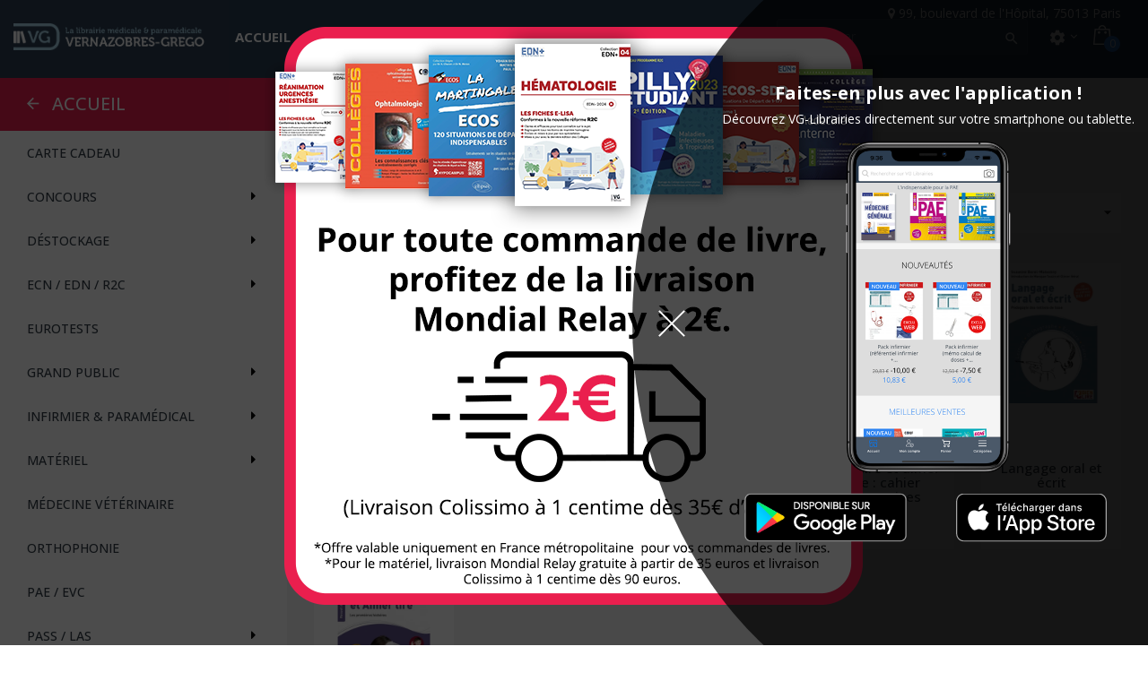

--- FILE ---
content_type: text/html; charset=utf-8
request_url: https://www.vg-librairies.fr/brand/375-bien-lire
body_size: 35010
content:
<!doctype html><html lang="fr" class="default" > <head> 
 
 <meta charset="utf-8"> <meta http-equiv="x-ua-compatible" content="ie=edge"> <title>Bien lire</title> <meta name="description" content=""> <meta name="keywords" content=""> 
 <meta name="viewport" content="width=device-width, initial-scale=1, user-scalable=no, maximum-scale=1, minimum-scale=1"> <link rel="icon" type="image/vnd.microsoft.icon" href="/img/favicon.ico?1607615524"> <link rel="shortcut icon" type="image/x-icon" href="/img/favicon.ico?1607615524"> 
 <link href="//fonts.googleapis.com/css?family=Open+Sans:200,300,400,500,600,700,800&display=swap" rel="preload" as="style" onload="this.onload=null;this.rel='stylesheet'"> <link rel="stylesheet" href="https://www.vg-librairies.fr/themes/leo_bicmart/assets/cache/theme-d6c97c1210.css" type="text/css" media="all"> 
 
 
  
 
 <link href="https://www.vg-librairies.fr//themes/leo_bicmart/assets/fonts/MaterialIcons-Regular.woff2" rel="preload" as="font" crossorigin="anonymous"> <link href="https://www.vg-librairies.fr//themes/leo_bicmart/assets/fonts/Material-Design-Iconic-Font.woff2?v=2.2.0" rel="preload" as="font" crossorigin="anonymous"> <link href="https://www.vg-librairies.fr//themes/leo_bicmart/assets/fonts/fontawesome-webfont.woff2?v=4.7.0" rel="preload" as="font" crossorigin="anonymous">  
<link href="//fonts.googleapis.com/css?family=Open+Sans:600,400,400i|Oswald:700" rel="stylesheet" type="text/css" media="all"> 
<style> </style> 
 </head> <body id="manufacturer" class="lang-fr country-fr currency-eur layout-left-column page-manufacturer tax-display-enabled has-breadcrumb"> 
 
 
 <main id="page" class="full-width-page"> 
 
 <header id="header"> <div class="header-container"> 
 
 <div class="header-banner"> <div class="container"> <div class="inner"></div> </div> </div> <nav class="header-nav"> <div class="topnav"> <div class="container"> <div class="inner"></div> </div> </div> <div class="bottomnav"> <div class="container"> <div class="inner"></div> </div> </div> </nav> <div class="header-top"> <div class="inner"> <div class="row row-infos ApRow has-bg bg-boxed"
 style="background: #000000 no-repeat;" data-bg_data=" #000000 no-repeat" > <div class="col-xl-12 col-lg-12 col-md-12 col-sm-12 col-xs-12 col-sp-12 ApColumn "
	 > <div class="block ApHtml">	 <div class="block_content"><div style="text-align: right;"><i class="fa fa-map-marker"></i> <span> 99, boulevard de l'Hôpital, 75013 Paris</span></div></div> 	</div> </div> </div> <div id="form_12633475021740152" class="row box-header ApRow has-bg bg-fullwidth"
 style="" data-bg_data=" #000000 no-repeat" > <div class="col-xl-2-4 col-lg-2 col-md-12 col-sm-12 col-xs-12 col-sp-12 group-left-header ApColumn "
	 > 	<a href="https://www.vg-librairies.fr/" title="VG Librairies"><img class="logo img-fluid" src="/img/vg-librairies-logo-1607615524.jpg" alt="VG Librairies"/></a> </div><div class="col-xl-4-8 col-lg-6 col-md-6 col-sm-3 col-xs-3 col-sp-2-4 group-center-header ApColumn "
	 > <div data-id-group="13" id="memgamenu-form_2527499417" class="ApMegamenu"> <nav data-megamenu-id="2527499417" class="leo-megamenu cavas_menu navbar navbar-default enable-canvas " role="navigation"> 	 	<div class="navbar-header"> <button type="button" class="navbar-toggler hidden-lg-up" data-toggle="collapse" data-target=".megamenu-off-canvas-2527499417"> 	<span class="sr-only">Toggle navigation</span> 	&#9776;
 	 </button> 	</div> 	 <div class="leo-top-menu collapse navbar-toggleable-md megamenu-off-canvas megamenu-off-canvas-2527499417"><ul class="nav navbar-nav megamenu horizontal"><li class="nav-item " ><a href="https://www.vg-librairies.fr/" target="_self" class="nav-link has-category"><span class="menu-title">Accueil</span></a></li><li class="nav-item parent dropdown aligned-fullwidth " ><a class="nav-link dropdown-toggle has-category" data-toggle="dropdown" href="https://www.vg-librairies.fr/#" target="_self"><span class="menu-title">Boutique</span></a><b class="caret"></b><div class="dropdown-menu dropdown-sub mega-cols cols4" ><div class="dropdown-menu-inner"><div class="row"><div class="mega-col col-sm-3 col-1" data-type="menu" data-colwidth="3"><div class="inner"><ul><li class="nav-item concours " ><a class="nav-link" href="https://www.vg-librairies.fr/211-concours" target="_self"><span class="menu-title">CONCOURS</span></a></li><li class="nav-item ecn " ><a class="nav-link" href="https://www.vg-librairies.fr/60-ecn-edn-r2c" target="_self"><span class="menu-title">ECN / R2C</span></a></li><li class="nav-item tests-psychologiques " ><a class="nav-link" href="https://www.vg-librairies.fr/548-eurotests" target="_self"><span class="menu-title">EUROTESTS</span></a></li><li class="nav-item grand-public " ><a class="nav-link" href="https://www.vg-librairies.fr/642-grand-public" target="_self"><span class="menu-title">GRAND PUBLIC</span></a></li><li class="nav-item infirmier " ><a class="nav-link" href="https://www.vg-librairies.fr/58-infirmier-paramedical-" target="_self"><span class="menu-title">INFIRMIER / AS-AP</span></a></li></ul></div></div><div class="mega-col col-sm-3 col-2" data-type="menu" data-colwidth="3"><div class="inner"><ul><li class="nav-item materiel " ><a class="nav-link" href="https://www.vg-librairies.fr/653-materiel" target="_self"><span class="menu-title">MATÉRIEL</span></a></li><li class="nav-item " ><a class="nav-link" href="https://www.vg-librairies.fr/711-medecine-veterinaire" target="_self"><span class="menu-title">MÉDECINE VÉTÉRINAIRE</span></a></li><li class="nav-item orthophonie " ><a class="nav-link" href="https://www.vg-librairies.fr/303-orthophonie" target="_self"><span class="menu-title">ORTHOPHONIE</span></a></li><li class="nav-item " ><a class="nav-link" href="https://www.vg-librairies.fr/698-pae-medecins-etrangers" target="_self"><span class="menu-title">PAE / EVC</span></a></li><li class="nav-item paces " ><a class="nav-link" href="https://www.vg-librairies.fr/59-pass-las" target="_self"><span class="menu-title">PASS / LAS</span></a></li></ul></div></div><div class="mega-col col-sm-3 col-3" data-type="menu" data-colwidth="3"><div class="inner"><ul><li class="nav-item paramedical " ><a class="nav-link" href="https://www.vg-librairies.fr/235-livres-paramdical" target="_self"><span class="menu-title">PROF. PARAMÉDICALES</span></a></li><li class="nav-item pharmacie " ><a class="nav-link" href="https://www.vg-librairies.fr/201-pharmacie" target="_self"><span class="menu-title">PHARMACIE</span></a></li><li class="nav-item psy " ><a class="nav-link" href="https://www.vg-librairies.fr/236-psy" target="_self"><span class="menu-title">PSY...</span></a></li><li class="nav-item psychomotricite " ><a class="nav-link" href="https://www.vg-librairies.fr/234-psychomotricite" target="_self"><span class="menu-title">PSYCHOMOTRICITÉ</span></a></li><li class="nav-item scolaire " ><a class="nav-link" href="https://www.vg-librairies.fr/56-scolaire" target="_self"><span class="menu-title">SCOLAIRE</span></a></li></ul></div></div><div class="mega-col col-sm-3 col-4" data-type="menu" data-colwidth="3"><div class="inner"><ul><li class="nav-item sciences-fondamentales " ><a class="nav-link" href="https://www.vg-librairies.fr/350-sciences-fondamentales" target="_self"><span class="menu-title">SC. FONDAMENTALES</span></a></li><li class="nav-item specialites-medicales " ><a class="nav-link" href="https://www.vg-librairies.fr/202-specialites-medicales" target="_self"><span class="menu-title">SPÉCIALITÉS MÉDICALES</span></a></li></ul></div></div></div></div></div></li><li class="nav-item " ><a href="https://www.vg-librairies.fr/promotions" target="_self" class="nav-link has-category"><span class="menu-title">Promotions</span></a></li><li class="nav-item " ><a href="https://www.vg-librairies.fr/nous-contacter" target="_self" class="nav-link has-category"><span class="menu-title">Contact</span></a></li></ul></div>	</nav>	
	 </div> </div><div class="col-xl-4-8 col-lg-4 col-md-6 col-sm-9 col-xs-9 col-sp-9-6 group-right-header ApColumn "
	 > <div id="search_widget" class="search-widget popup-over" data-search-controller-url="//www.vg-librairies.fr/recherche">	<a data-target="#" data-toggle="dropdown" aria-haspopup="true" aria-expanded="false" class="float-xs-right hidden-xl-up popup-title">	 <i class="material-icons search">&#xE8B6;</i>	</a>	<form method="get" action="//www.vg-librairies.fr/recherche" class="popup-content" id="search_form"> <input type="hidden" name="controller" value="search"> <input type="text" name="s" value="" placeholder="Rechercher" aria-label="Search"> <button type="submit"> 	<i class="material-icons search">&#xE8B6;</i> </button>	</form></div><div class="userinfo-selector links dropdown js-dropdown popup-over"> <a href="javascript:void(0)" data-toggle="dropdown" class="popup-title" title="Compte"> <i class="material-icons">settings</i> <i class="fa fa-angle-down icon-arrown-down"></i> </a> <div class="popup-content dropdown-menu"> <ul class="user-info"> <li> <a
 class="signin dropdown-item"
 href="https://www.vg-librairies.fr/mon-compte"
 title="Connectez-vous à votre compte client"
 rel="nofollow"> <span>se connecter</span> </a> </li> <li> <a
 class="myacount dropdown-item"
 href="https://www.vg-librairies.fr/mon-compte"
 title="Mon compte"
 rel="nofollow"> <span>Mon compte</span> </a> </li> 	 <li> <a
 class="checkout dropdown-item"
 href="//www.vg-librairies.fr/panier?action=show"
 title="Check-out"
 rel="nofollow"> <span>Check-out</span> </a> </li> </ul> </div></div><div id="cart-block"> <div class="blockcart cart-preview inactive" data-refresh-url="//www.vg-librairies.fr/module/ps_shoppingcart/ajax"> <div class="header"> <i class="shopping-cart"></i> <span class="hidden-sm-down title-cart">Chariot</span> <span class="cart-products-count">0</span> </div> </div></div> </div> </div></div> </div> 
 
 </div> </header> 
 
<aside id="notifications"> <div class="container"> 
 
 
 </div></aside> 
 <section id="wrapper"> 
 <div class="row"> 
 <div id="left-column" class="sidebar col-xs-12 col-sm-12 col-md-3 col-xxl-2"> 
<div id="block-categories" class="block-categories block block-highlighted hidden-sm-down"> <h4 class="title_block leo_menu_color2"><a href="https://www.vg-librairies.fr/2-accueil">Accueil</a></h4> <div class="block_content"> <ul class="category-top-menu"> <li> <ul class="category-sub-menu"><li data-depth="0" data-active="0" class="leo_menu_color2 leo-category-714"><a href="https://www.vg-librairies.fr/714-carte-cadeau">CARTE CADEAU<span id="leo-cat-714" style="display:none" class="leo-qty leo-cat-714 badge"></span></a></li><li data-depth="0" data-active="0" class="leo_menu_color2 leo-category-211"><a href="https://www.vg-librairies.fr/211-concours">Concours<span id="leo-cat-211" style="display:none" class="leo-qty leo-cat-211 badge"></span></a><div class="navbar-toggler collapse-icons" data-toggle="collapse" data-target="#exCollapsingNavbar211"><i class="fa fa-caret-right add"></i><i class="fa fa-caret-down remove"></i></div><div class="collapse" id="exCollapsingNavbar211"> <ul class="category-sub-menu"><li data-depth="1" data-active="0" class="leo_menu_color2 leo-category-474"><a class="category-sub-link" href="https://www.vg-librairies.fr/474-ambulancier">Ambulancier<span id="leo-cat-474" style="display:none" class="leo-qty leo-cat-474 badge"></span></a></li><li data-depth="1" data-active="0" class="leo_menu_color2 leo-category-475"><a class="category-sub-link" href="https://www.vg-librairies.fr/475-as-ap">AS-AP<span id="leo-cat-475" style="display:none" class="leo-qty leo-cat-475 badge"></span></a></li><li data-depth="1" data-active="0" class="leo_menu_color2 leo-category-476"><a class="category-sub-link" href="https://www.vg-librairies.fr/476-cadre-de-sante">Cadre de santé<span id="leo-cat-476" style="display:none" class="leo-qty leo-cat-476 badge"></span></a></li><li data-depth="1" data-active="0" class="leo_menu_color2 leo-category-574"><a class="category-sub-link" href="https://www.vg-librairies.fr/574-iade-ibode">IADE-IBODE<span id="leo-cat-574" style="display:none" class="leo-qty leo-cat-574 badge"></span></a></li><li data-depth="1" data-active="0" class="leo_menu_color2 leo-category-139"><a class="category-sub-link" href="https://www.vg-librairies.fr/139-infirmier">Infirmier<span id="leo-cat-139" style="display:none" class="leo-qty leo-cat-139 badge"></span></a></li><li data-depth="1" data-active="0" class="leo_menu_color2 leo-category-478"><a class="category-sub-link" href="https://www.vg-librairies.fr/478-kinesitherapeute">Kinésithérapeute<span id="leo-cat-478" style="display:none" class="leo-qty leo-cat-478 badge"></span></a></li><li data-depth="1" data-active="0" class="leo_menu_color2 leo-category-479"><a class="category-sub-link" href="https://www.vg-librairies.fr/479-manipulateur-radio">Manipulateur radio<span id="leo-cat-479" style="display:none" class="leo-qty leo-cat-479 badge"></span></a></li><li data-depth="1" data-active="0" class="leo_menu_color2 leo-category-480"><a class="category-sub-link" href="https://www.vg-librairies.fr/480-orthophoniste">Orthophoniste<span id="leo-cat-480" style="display:none" class="leo-qty leo-cat-480 badge"></span></a></li><li data-depth="1" data-active="0" class="leo_menu_color2 leo-category-477"><a class="category-sub-link" href="https://www.vg-librairies.fr/477-psychomot-ergo">Psychomot-Ergo<span id="leo-cat-477" style="display:none" class="leo-qty leo-cat-477 badge"></span></a></li><li data-depth="1" data-active="0" class="leo_menu_color2 leo-category-575"><a class="category-sub-link" href="https://www.vg-librairies.fr/575-puericultrice">Puéricultrice<span id="leo-cat-575" style="display:none" class="leo-qty leo-cat-575 badge"></span></a></li><li data-depth="1" data-active="0" class="leo_menu_color2 leo-category-741"><a class="category-sub-link" href="https://www.vg-librairies.fr/741-secretariat-medical">Secrétariat médical<span id="leo-cat-741" style="display:none" class="leo-qty leo-cat-741 badge"></span></a></li></ul></div></li><li data-depth="0" data-active="0" class="leo_menu_color2 leo-category-737"><a href="https://www.vg-librairies.fr/737-destockage">Déstockage<span id="leo-cat-737" style="display:none" class="leo-qty leo-cat-737 badge"></span></a><div class="navbar-toggler collapse-icons" data-toggle="collapse" data-target="#exCollapsingNavbar737"><i class="fa fa-caret-right add"></i><i class="fa fa-caret-down remove"></i></div><div class="collapse" id="exCollapsingNavbar737"> <ul class="category-sub-menu"><li data-depth="1" data-active="0" class="leo_menu_color2 leo-category-738"><a class="category-sub-link" href="https://www.vg-librairies.fr/738-destockage-accueil">Déstockage accueil<span id="leo-cat-738" style="display:none" class="leo-qty leo-cat-738 badge"></span></a></li></ul></div></li><li data-depth="0" data-active="0" class="leo_menu_color2 leo-category-60"><a href="https://www.vg-librairies.fr/60-ecn-edn-r2c">ECN / EDN / R2C<span id="leo-cat-60" style="display:none" class="leo-qty leo-cat-60 badge"></span></a><div class="navbar-toggler collapse-icons" data-toggle="collapse" data-target="#exCollapsingNavbar60"><i class="fa fa-caret-right add"></i><i class="fa fa-caret-down remove"></i></div><div class="collapse" id="exCollapsingNavbar60"> <ul class="category-sub-menu"><li data-depth="1" data-active="0" class="leo_menu_color2 leo-category-134"><a class="category-sub-link" href="https://www.vg-librairies.fr/134-annales">Annales<span id="leo-cat-134" style="display:none" class="leo-qty leo-cat-134 badge"></span></a></li><li data-depth="1" data-active="0" class="leo_menu_color2 leo-category-214"><a class="category-sub-link" href="https://www.vg-librairies.fr/214-colleges">Collèges<span id="leo-cat-214" style="display:none" class="leo-qty leo-cat-214 badge"></span></a></li><li data-depth="1" data-active="0" class="leo_menu_color2 leo-category-119"><a class="category-sub-link" href="https://www.vg-librairies.fr/119-cours">Cours<span id="leo-cat-119" style="display:none" class="leo-qty leo-cat-119 badge"></span></a><span class="arrows" data-toggle="collapse" data-target="#exCollapsingNavbar119"><i class="fa fa-caret-right arrow-right"></i><i class="fa fa-caret-down arrow-down"></i></span><div class="collapse" id="exCollapsingNavbar119"> <ul class="category-sub-menu"><li data-depth="2" data-active="0" class="leo_menu_color2 leo-category-554"><a class="category-sub-link" href="https://www.vg-librairies.fr/554-cahiers-des-ecn">Cahiers des ECN<span id="leo-cat-554" style="display:none" class="leo-qty leo-cat-554 badge"></span></a></li><li data-depth="2" data-active="0" class="leo_menu_color2 leo-category-693"><a class="category-sub-link" href="https://www.vg-librairies.fr/693-conferences-khalifa">Conférences Khalifa<span id="leo-cat-693" style="display:none" class="leo-qty leo-cat-693 badge"></span></a></li><li data-depth="2" data-active="0" class="leo_menu_color2 leo-category-557"><a class="category-sub-link" href="https://www.vg-librairies.fr/557-dfgsm-2-3-medecine">DFGSM 2-3 médecine<span id="leo-cat-557" style="display:none" class="leo-qty leo-cat-557 badge"></span></a></li><li data-depth="2" data-active="0" class="leo_menu_color2 leo-category-63"><a class="category-sub-link" href="https://www.vg-librairies.fr/63-ikb">iKB<span id="leo-cat-63" style="display:none" class="leo-qty leo-cat-63 badge"></span></a></li><li data-depth="2" data-active="0" class="leo_menu_color2 leo-category-626"><a class="category-sub-link" href="https://www.vg-librairies.fr/626-ecn-branche">L&#039;ECN branché<span id="leo-cat-626" style="display:none" class="leo-qty leo-cat-626 badge"></span></a></li><li data-depth="2" data-active="0" class="leo_menu_color2 leo-category-541"><a class="category-sub-link" href="https://www.vg-librairies.fr/541-essentiel-en">L&#039;essentiel en<span id="leo-cat-541" style="display:none" class="leo-qty leo-cat-541 badge"></span></a></li><li data-depth="2" data-active="0" class="leo_menu_color2 leo-category-555"><a class="category-sub-link" href="https://www.vg-librairies.fr/555-la-collection-des-conferenciers">La collection des conférenciers<span id="leo-cat-555" style="display:none" class="leo-qty leo-cat-555 badge"></span></a></li><li data-depth="2" data-active="0" class="leo_menu_color2 leo-category-560"><a class="category-sub-link" href="https://www.vg-librairies.fr/560-la-collection-des-enseignants">La collection des enseignants<span id="leo-cat-560" style="display:none" class="leo-qty leo-cat-560 badge"></span></a></li><li data-depth="2" data-active="0" class="leo_menu_color2 leo-category-559"><a class="category-sub-link" href="https://www.vg-librairies.fr/559-le-referentiel">Le référentiel<span id="leo-cat-559" style="display:none" class="leo-qty leo-cat-559 badge"></span></a></li><li data-depth="2" data-active="0" class="leo_menu_color2 leo-category-556"><a class="category-sub-link" href="https://www.vg-librairies.fr/556-les-cours-l2-l3-medecine">Les cours L2-L3 médecine<span id="leo-cat-556" style="display:none" class="leo-qty leo-cat-556 badge"></span></a></li><li data-depth="2" data-active="0" class="leo_menu_color2 leo-category-553"><a class="category-sub-link" href="https://www.vg-librairies.fr/553-les-referentiels-des-colleges">Les référentiels des Collèges<span id="leo-cat-553" style="display:none" class="leo-qty leo-cat-553 badge"></span></a></li><li data-depth="2" data-active="0" class="leo_menu_color2 leo-category-709"><a class="category-sub-link" href="https://www.vg-librairies.fr/709-les-referentiels-ecni">Les référentiels ECNi<span id="leo-cat-709" style="display:none" class="leo-qty leo-cat-709 badge"></span></a></li><li data-depth="2" data-active="0" class="leo_menu_color2 leo-category-558"><a class="category-sub-link" href="https://www.vg-librairies.fr/558-reussir-ecn">Réussir l&#039;ECN<span id="leo-cat-558" style="display:none" class="leo-qty leo-cat-558 badge"></span></a></li><li data-depth="2" data-active="0" class="leo_menu_color2 leo-category-616"><a class="category-sub-link" href="https://www.vg-librairies.fr/616-tout-ecn-en-schemas">Tout l&#039;ECN en schémas<span id="leo-cat-616" style="display:none" class="leo-qty leo-cat-616 badge"></span></a></li><li data-depth="2" data-active="0" class="leo_menu_color2 leo-category-187"><a class="category-sub-link" href="https://www.vg-librairies.fr/187-tout-en-un-ecn">Tout-en-un ECN<span id="leo-cat-187" style="display:none" class="leo-qty leo-cat-187 badge"></span></a></li><li data-depth="2" data-active="0" class="leo_menu_color2 leo-category-328"><a class="category-sub-link" href="https://www.vg-librairies.fr/328-ue-ecn-le-cours">UE ECN le cours<span id="leo-cat-328" style="display:none" class="leo-qty leo-cat-328 badge"></span></a></li><li data-depth="2" data-active="0" class="leo_menu_color2 leo-category-218"><a class="category-sub-link" href="https://www.vg-librairies.fr/218-ue-inter-ecn">UE inter ECN<span id="leo-cat-218" style="display:none" class="leo-qty leo-cat-218 badge"></span></a></li></ul></div></li><li data-depth="1" data-active="0" class="leo_menu_color2 leo-category-120"><a class="category-sub-link" href="https://www.vg-librairies.fr/120-dossiers">Dossiers<span id="leo-cat-120" style="display:none" class="leo-qty leo-cat-120 badge"></span></a><span class="arrows" data-toggle="collapse" data-target="#exCollapsingNavbar120"><i class="fa fa-caret-right arrow-right"></i><i class="fa fa-caret-down arrow-down"></i></span><div class="collapse" id="exCollapsingNavbar120"> <ul class="category-sub-menu"><li data-depth="2" data-active="0" class="leo_menu_color2 leo-category-542"><a class="category-sub-link" href="https://www.vg-librairies.fr/542-dossiers-qcm-iecn">Dossiers QCM iECN<span id="leo-cat-542" style="display:none" class="leo-qty leo-cat-542 badge"></span></a></li><li data-depth="2" data-active="0" class="leo_menu_color2 leo-category-570"><a class="category-sub-link" href="https://www.vg-librairies.fr/570-ecn-intensif">ECN intensif<span id="leo-cat-570" style="display:none" class="leo-qty leo-cat-570 badge"></span></a></li><li data-depth="2" data-active="0" class="leo_menu_color2 leo-category-618"><a class="category-sub-link" href="https://www.vg-librairies.fr/618-focus-ecni">Focus ECNi<span id="leo-cat-618" style="display:none" class="leo-qty leo-cat-618 badge"></span></a></li><li data-depth="2" data-active="0" class="leo_menu_color2 leo-category-443"><a class="category-sub-link" href="https://www.vg-librairies.fr/443-iecn-en-dossiers">iECN en dossiers<span id="leo-cat-443" style="display:none" class="leo-qty leo-cat-443 badge"></span></a></li><li data-depth="2" data-active="0" class="leo_menu_color2 leo-category-565"><a class="category-sub-link" href="https://www.vg-librairies.fr/565-ecn-en-dossiers">L&#039;ECN en dossiers<span id="leo-cat-565" style="display:none" class="leo-qty leo-cat-565 badge"></span></a></li><li data-depth="2" data-active="0" class="leo_menu_color2 leo-category-562"><a class="category-sub-link" href="https://www.vg-librairies.fr/562-entrainement">L&#039;entraînement<span id="leo-cat-562" style="display:none" class="leo-qty leo-cat-562 badge"></span></a></li><li data-depth="2" data-active="0" class="leo_menu_color2 leo-category-561"><a class="category-sub-link" href="https://www.vg-librairies.fr/561-les-dossiers-de-iecn">Les dossiers de l&#039;iECN<span id="leo-cat-561" style="display:none" class="leo-qty leo-cat-561 badge"></span></a></li><li data-depth="2" data-active="0" class="leo_menu_color2 leo-category-563"><a class="category-sub-link" href="https://www.vg-librairies.fr/563-les-dossiers-des-enseignants">Les dossiers des enseignants<span id="leo-cat-563" style="display:none" class="leo-qty leo-cat-563 badge"></span></a></li><li data-depth="2" data-active="0" class="leo_menu_color2 leo-category-564"><a class="category-sub-link" href="https://www.vg-librairies.fr/564-les-dossiers-du-dcem">Les dossiers du DCEM<span id="leo-cat-564" style="display:none" class="leo-qty leo-cat-564 badge"></span></a></li><li data-depth="2" data-active="0" class="leo_menu_color2 leo-category-724"><a class="category-sub-link" href="https://www.vg-librairies.fr/724-martingale">Martingale<span id="leo-cat-724" style="display:none" class="leo-qty leo-cat-724 badge"></span></a></li><li data-depth="2" data-active="0" class="leo_menu_color2 leo-category-123"><a class="category-sub-link" href="https://www.vg-librairies.fr/123-mes-premiers-dossiers">Mes premiers dossiers<span id="leo-cat-123" style="display:none" class="leo-qty leo-cat-123 badge"></span></a></li><li data-depth="2" data-active="0" class="leo_menu_color2 leo-category-329"><a class="category-sub-link" href="https://www.vg-librairies.fr/329-tout-ecn-en-dossiers">Tout l&#039;ECN en dossiers<span id="leo-cat-329" style="display:none" class="leo-qty leo-cat-329 badge"></span></a></li><li data-depth="2" data-active="0" class="leo_menu_color2 leo-category-635"><a class="category-sub-link" href="https://www.vg-librairies.fr/635-training-book-qcm">Training book QCM<span id="leo-cat-635" style="display:none" class="leo-qty leo-cat-635 badge"></span></a></li><li data-depth="2" data-active="0" class="leo_menu_color2 leo-category-440"><a class="category-sub-link" href="https://www.vg-librairies.fr/440-uecn-en-dossiers-progressifs">UECN en dossiers progressifs<span id="leo-cat-440" style="display:none" class="leo-qty leo-cat-440 badge"></span></a></li></ul></div></li><li data-depth="1" data-active="0" class="leo_menu_color2 leo-category-335"><a class="category-sub-link" href="https://www.vg-librairies.fr/335-ecg">ECG<span id="leo-cat-335" style="display:none" class="leo-qty leo-cat-335 badge"></span></a></li><li data-depth="1" data-active="0" class="leo_menu_color2 leo-category-717"><a class="category-sub-link" href="https://www.vg-librairies.fr/717-ecos">ECOS<span id="leo-cat-717" style="display:none" class="leo-qty leo-cat-717 badge"></span></a></li><li data-depth="1" data-active="0" class="leo_menu_color2 leo-category-726"><a class="category-sub-link" href="https://www.vg-librairies.fr/726-ecos-r2c">ECOS R2C<span id="leo-cat-726" style="display:none" class="leo-qty leo-cat-726 badge"></span></a></li><li data-depth="1" data-active="0" class="leo_menu_color2 leo-category-68"><a class="category-sub-link" href="https://www.vg-librairies.fr/68-fiches-de-cours">Fiches de cours<span id="leo-cat-68" style="display:none" class="leo-qty leo-cat-68 badge"></span></a><span class="arrows" data-toggle="collapse" data-target="#exCollapsingNavbar68"><i class="fa fa-caret-right arrow-right"></i><i class="fa fa-caret-down arrow-down"></i></span><div class="collapse" id="exCollapsingNavbar68"> <ul class="category-sub-menu"><li data-depth="2" data-active="0" class="leo_menu_color2 leo-category-190"><a class="category-sub-link" href="https://www.vg-librairies.fr/190-cap-ecn">Cap ECN<span id="leo-cat-190" style="display:none" class="leo-qty leo-cat-190 badge"></span></a></li><li data-depth="2" data-active="0" class="leo_menu_color2 leo-category-631"><a class="category-sub-link" href="https://www.vg-librairies.fr/631-codex">CODEX<span id="leo-cat-631" style="display:none" class="leo-qty leo-cat-631 badge"></span></a></li><li data-depth="2" data-active="0" class="leo_menu_color2 leo-category-651"><a class="category-sub-link" href="https://www.vg-librairies.fr/651-eficas">EFICAS<span id="leo-cat-651" style="display:none" class="leo-qty leo-cat-651 badge"></span></a></li><li data-depth="2" data-active="0" class="leo_menu_color2 leo-category-716"><a class="category-sub-link" href="https://www.vg-librairies.fr/716-fiches-de-synthese-illustrees">Fiches de synthèse illustrées<span id="leo-cat-716" style="display:none" class="leo-qty leo-cat-716 badge"></span></a></li><li data-depth="2" data-active="0" class="leo_menu_color2 leo-category-152"><a class="category-sub-link" href="https://www.vg-librairies.fr/152-fiches-e-lisa">Fiches E-LISA<span id="leo-cat-152" style="display:none" class="leo-qty leo-cat-152 badge"></span></a></li><li data-depth="2" data-active="0" class="leo_menu_color2 leo-category-731"><a class="category-sub-link" href="https://www.vg-librairies.fr/731-fiches-edn">Fiches EDN+<span id="leo-cat-731" style="display:none" class="leo-qty leo-cat-731 badge"></span></a></li><li data-depth="2" data-active="0" class="leo_menu_color2 leo-category-337"><a class="category-sub-link" href="https://www.vg-librairies.fr/337-hippocrate">Hippocrate<span id="leo-cat-337" style="display:none" class="leo-qty leo-cat-337 badge"></span></a></li><li data-depth="2" data-active="0" class="leo_menu_color2 leo-category-151"><a class="category-sub-link" href="https://www.vg-librairies.fr/151-inter-memo">Inter-mémo<span id="leo-cat-151" style="display:none" class="leo-qty leo-cat-151 badge"></span></a></li><li data-depth="2" data-active="0" class="leo_menu_color2 leo-category-569"><a class="category-sub-link" href="https://www.vg-librairies.fr/569-juste-pour-ecn">Juste pour l&#039;ECN<span id="leo-cat-569" style="display:none" class="leo-qty leo-cat-569 badge"></span></a></li><li data-depth="2" data-active="0" class="leo_menu_color2 leo-category-568"><a class="category-sub-link" href="https://www.vg-librairies.fr/568-ecn-en-fiches">L&#039;ECN en fiches<span id="leo-cat-568" style="display:none" class="leo-qty leo-cat-568 badge"></span></a></li><li data-depth="2" data-active="0" class="leo_menu_color2 leo-category-725"><a class="category-sub-link" href="https://www.vg-librairies.fr/725-l-edn-en-fiches-et-en-schemas">L&#039;EDN en fiches et en schémas<span id="leo-cat-725" style="display:none" class="leo-qty leo-cat-725 badge"></span></a></li><li data-depth="2" data-active="0" class="leo_menu_color2 leo-category-639"><a class="category-sub-link" href="https://www.vg-librairies.fr/639-les-fiches-ecni-des-colleges">Les fiches ECNi des Collèges<span id="leo-cat-639" style="display:none" class="leo-qty leo-cat-639 badge"></span></a></li><li data-depth="2" data-active="0" class="leo_menu_color2 leo-category-720"><a class="category-sub-link" href="https://www.vg-librairies.fr/720-les-grimoires-d-anais">Les grimoires d&#039;Anaïs<span id="leo-cat-720" style="display:none" class="leo-qty leo-cat-720 badge"></span></a></li><li data-depth="2" data-active="0" class="leo_menu_color2 leo-category-692"><a class="category-sub-link" href="https://www.vg-librairies.fr/692-majbook">Majbook<span id="leo-cat-692" style="display:none" class="leo-qty leo-cat-692 badge"></span></a></li><li data-depth="2" data-active="0" class="leo_menu_color2 leo-category-723"><a class="category-sub-link" href="https://www.vg-librairies.fr/723-martingale">Martingale<span id="leo-cat-723" style="display:none" class="leo-qty leo-cat-723 badge"></span></a></li><li data-depth="2" data-active="0" class="leo_menu_color2 leo-category-232"><a class="category-sub-link" href="https://www.vg-librairies.fr/232-memo-ecn">Mémo ECN<span id="leo-cat-232" style="display:none" class="leo-qty leo-cat-232 badge"></span></a></li><li data-depth="2" data-active="0" class="leo_menu_color2 leo-category-193"><a class="category-sub-link" href="https://www.vg-librairies.fr/193-preparation-ecn">Préparation ECN<span id="leo-cat-193" style="display:none" class="leo-qty leo-cat-193 badge"></span></a></li><li data-depth="2" data-active="0" class="leo_menu_color2 leo-category-715"><a class="category-sub-link" href="https://www.vg-librairies.fr/715-synapses-dernier-tour">Synapses dernier tour<span id="leo-cat-715" style="display:none" class="leo-qty leo-cat-715 badge"></span></a></li><li data-depth="2" data-active="0" class="leo_menu_color2 leo-category-624"><a class="category-sub-link" href="https://www.vg-librairies.fr/624-tableaux-a-qcm">Tableaux à QCM<span id="leo-cat-624" style="display:none" class="leo-qty leo-cat-624 badge"></span></a></li><li data-depth="2" data-active="0" class="leo_menu_color2 leo-category-318"><a class="category-sub-link" href="https://www.vg-librairies.fr/318-ue-ecn-en-fiches">UE ECN en fiches<span id="leo-cat-318" style="display:none" class="leo-qty leo-cat-318 badge"></span></a></li><li data-depth="2" data-active="0" class="leo_menu_color2 leo-category-200"><a class="category-sub-link" href="https://www.vg-librairies.fr/200-ue-ecn">UE ECN+<span id="leo-cat-200" style="display:none" class="leo-qty leo-cat-200 badge"></span></a></li></ul></div></li><li data-depth="1" data-active="0" class="leo_menu_color2 leo-category-121"><a class="category-sub-link" href="https://www.vg-librairies.fr/121-guides">Guides<span id="leo-cat-121" style="display:none" class="leo-qty leo-cat-121 badge"></span></a><span class="arrows" data-toggle="collapse" data-target="#exCollapsingNavbar121"><i class="fa fa-caret-right arrow-right"></i><i class="fa fa-caret-down arrow-down"></i></span><div class="collapse" id="exCollapsingNavbar121"> <ul class="category-sub-menu"><li data-depth="2" data-active="0" class="leo_menu_color2 leo-category-633"><a class="category-sub-link" href="https://www.vg-librairies.fr/633-carnet-ultime-tour-pour-iecn">Carnet ultime tour pour l&#039;iECN<span id="leo-cat-633" style="display:none" class="leo-qty leo-cat-633 badge"></span></a></li><li data-depth="2" data-active="0" class="leo_menu_color2 leo-category-713"><a class="category-sub-link" href="https://www.vg-librairies.fr/713-conf">Conf+<span id="leo-cat-713" style="display:none" class="leo-qty leo-cat-713 badge"></span></a></li><li data-depth="2" data-active="0" class="leo_menu_color2 leo-category-545"><a class="category-sub-link" href="https://www.vg-librairies.fr/545-guide-de-survie-a-hpital">Guide de survie à l&#039;hôpital<span id="leo-cat-545" style="display:none" class="leo-qty leo-cat-545 badge"></span></a></li><li data-depth="2" data-active="0" class="leo_menu_color2 leo-category-90"><a class="category-sub-link" href="https://www.vg-librairies.fr/90-guide-de-survie-de-externe">Guide de survie de l&#039;externe<span id="leo-cat-90" style="display:none" class="leo-qty leo-cat-90 badge"></span></a></li><li data-depth="2" data-active="0" class="leo_menu_color2 leo-category-126"><a class="category-sub-link" href="https://www.vg-librairies.fr/126-guide-pratique-ecn">Guide pratique ECN<span id="leo-cat-126" style="display:none" class="leo-qty leo-cat-126 badge"></span></a></li><li data-depth="2" data-active="0" class="leo_menu_color2 leo-category-441"><a class="category-sub-link" href="https://www.vg-librairies.fr/441-guide-pratique-ue-ecn">Guide pratique UE ECN+<span id="leo-cat-441" style="display:none" class="leo-qty leo-cat-441 badge"></span></a></li><li data-depth="2" data-active="0" class="leo_menu_color2 leo-category-634"><a class="category-sub-link" href="https://www.vg-librairies.fr/634-guides-strategiques-qcm">Guides stratégiques QCM<span id="leo-cat-634" style="display:none" class="leo-qty leo-cat-634 badge"></span></a></li><li data-depth="2" data-active="0" class="leo_menu_color2 leo-category-592"><a class="category-sub-link" href="https://www.vg-librairies.fr/592-outils-pratiques-ecn">Outils pratiques ECN<span id="leo-cat-592" style="display:none" class="leo-qty leo-cat-592 badge"></span></a></li></ul></div></li><li data-depth="1" data-active="0" class="leo_menu_color2 leo-category-333"><a class="category-sub-link" href="https://www.vg-librairies.fr/333-ikb-">iKB<span id="leo-cat-333" style="display:none" class="leo-qty leo-cat-333 badge"></span></a></li><li data-depth="1" data-active="0" class="leo_menu_color2 leo-category-332"><a class="category-sub-link" href="https://www.vg-librairies.fr/332-imagerie">Imagerie<span id="leo-cat-332" style="display:none" class="leo-qty leo-cat-332 badge"></span></a></li><li data-depth="1" data-active="0" class="leo_menu_color2 leo-category-167"><a class="category-sub-link" href="https://www.vg-librairies.fr/167-lca">LCA<span id="leo-cat-167" style="display:none" class="leo-qty leo-cat-167 badge"></span></a></li><li data-depth="1" data-active="0" class="leo_menu_color2 leo-category-733"><a class="category-sub-link" href="https://www.vg-librairies.fr/733-les-dossiers-khalifa-edn">Les dossiers Khalifa EDN<span id="leo-cat-733" style="display:none" class="leo-qty leo-cat-733 badge"></span></a></li><li data-depth="1" data-active="0" class="leo_menu_color2 leo-category-463"><a class="category-sub-link" href="https://www.vg-librairies.fr/463-methodologie">Méthodologie<span id="leo-cat-463" style="display:none" class="leo-qty leo-cat-463 badge"></span></a></li><li data-depth="1" data-active="0" class="leo_menu_color2 leo-category-122"><a class="category-sub-link" href="https://www.vg-librairies.fr/122-qcm-qroc">QCM &amp; QROC<span id="leo-cat-122" style="display:none" class="leo-qty leo-cat-122 badge"></span></a><span class="arrows" data-toggle="collapse" data-target="#exCollapsingNavbar122"><i class="fa fa-caret-right arrow-right"></i><i class="fa fa-caret-down arrow-down"></i></span><div class="collapse" id="exCollapsingNavbar122"> <ul class="category-sub-menu"><li data-depth="2" data-active="0" class="leo_menu_color2 leo-category-697"><a class="category-sub-link" href="https://www.vg-librairies.fr/697-ecni-en-qi">ECNi en QI<span id="leo-cat-697" style="display:none" class="leo-qty leo-cat-697 badge"></span></a></li><li data-depth="2" data-active="0" class="leo_menu_color2 leo-category-125"><a class="category-sub-link" href="https://www.vg-librairies.fr/125-ecn-en-1000-questions">L&#039;ECN en + 1000 questions<span id="leo-cat-125" style="display:none" class="leo-qty leo-cat-125 badge"></span></a></li><li data-depth="2" data-active="0" class="leo_menu_color2 leo-category-461"><a class="category-sub-link" href="https://www.vg-librairies.fr/461-ecn-en-qcm">L&#039;ECN en QCM<span id="leo-cat-461" style="display:none" class="leo-qty leo-cat-461 badge"></span></a></li><li data-depth="2" data-active="0" class="leo_menu_color2 leo-category-632"><a class="category-sub-link" href="https://www.vg-librairies.fr/632-entrainement-questions-isolees">L&#039;entraînement questions isolées<span id="leo-cat-632" style="display:none" class="leo-qty leo-cat-632 badge"></span></a></li><li data-depth="2" data-active="0" class="leo_menu_color2 leo-category-722"><a class="category-sub-link" href="https://www.vg-librairies.fr/722-martingale">Martingale<span id="leo-cat-722" style="display:none" class="leo-qty leo-cat-722 badge"></span></a></li><li data-depth="2" data-active="0" class="leo_menu_color2 leo-category-93"><a class="category-sub-link" href="https://www.vg-librairies.fr/93-qroc-en-poche">QROC en poche<span id="leo-cat-93" style="display:none" class="leo-qty leo-cat-93 badge"></span></a></li><li data-depth="2" data-active="0" class="leo_menu_color2 leo-category-539"><a class="category-sub-link" href="https://www.vg-librairies.fr/539-questions-isolees-qcm">Questions isolées QCM<span id="leo-cat-539" style="display:none" class="leo-qty leo-cat-539 badge"></span></a></li><li data-depth="2" data-active="0" class="leo_menu_color2 leo-category-462"><a class="category-sub-link" href="https://www.vg-librairies.fr/462-reference-ecn">Référence ECN<span id="leo-cat-462" style="display:none" class="leo-qty leo-cat-462 badge"></span></a></li><li data-depth="2" data-active="0" class="leo_menu_color2 leo-category-630"><a class="category-sub-link" href="https://www.vg-librairies.fr/630-reussir-les-ecni">Réussir les ECNi<span id="leo-cat-630" style="display:none" class="leo-qty leo-cat-630 badge"></span></a></li><li data-depth="2" data-active="0" class="leo_menu_color2 leo-category-627"><a class="category-sub-link" href="https://www.vg-librairies.fr/627-training-book-qcm">Training book QCM<span id="leo-cat-627" style="display:none" class="leo-qty leo-cat-627 badge"></span></a></li><li data-depth="2" data-active="0" class="leo_menu_color2 leo-category-547"><a class="category-sub-link" href="https://www.vg-librairies.fr/547-ue-ecn-en-concours-blancs">UE ECN en concours blancs<span id="leo-cat-547" style="display:none" class="leo-qty leo-cat-547 badge"></span></a></li><li data-depth="2" data-active="0" class="leo_menu_color2 leo-category-219"><a class="category-sub-link" href="https://www.vg-librairies.fr/219-ue-ecn-en-questions-reponses">UE ECN en questions-réponses<span id="leo-cat-219" style="display:none" class="leo-qty leo-cat-219 badge"></span></a></li></ul></div></li><li data-depth="1" data-active="0" class="leo_menu_color2 leo-category-321"><a class="category-sub-link" href="https://www.vg-librairies.fr/321-semiologie-therapeutique">Sémiologie &amp; thérapeutique<span id="leo-cat-321" style="display:none" class="leo-qty leo-cat-321 badge"></span></a></li><li data-depth="1" data-active="0" class="leo_menu_color2 leo-category-220"><a class="category-sub-link" href="https://www.vg-librairies.fr/220-tout-en-un">Tout-en-un<span id="leo-cat-220" style="display:none" class="leo-qty leo-cat-220 badge"></span></a></li></ul></div></li><li data-depth="0" data-active="0" class="leo_menu_color2 leo-category-548"><a href="https://www.vg-librairies.fr/548-eurotests">Eurotests<span id="leo-cat-548" style="display:none" class="leo-qty leo-cat-548 badge"></span></a></li><li data-depth="0" data-active="0" class="leo_menu_color2 leo-category-642"><a href="https://www.vg-librairies.fr/642-grand-public">Grand public<span id="leo-cat-642" style="display:none" class="leo-qty leo-cat-642 badge"></span></a><div class="navbar-toggler collapse-icons" data-toggle="collapse" data-target="#exCollapsingNavbar642"><i class="fa fa-caret-right add"></i><i class="fa fa-caret-down remove"></i></div><div class="collapse" id="exCollapsingNavbar642"> <ul class="category-sub-menu"><li data-depth="1" data-active="0" class="leo_menu_color2 leo-category-703"><a class="category-sub-link" href="https://www.vg-librairies.fr/703-arts-cinema-musique">Arts, cinéma &amp; musique<span id="leo-cat-703" style="display:none" class="leo-qty leo-cat-703 badge"></span></a></li><li data-depth="1" data-active="0" class="leo_menu_color2 leo-category-645"><a class="category-sub-link" href="https://www.vg-librairies.fr/645-arts-sciences-humaines">Arts, sciences humaines<span id="leo-cat-645" style="display:none" class="leo-qty leo-cat-645 badge"></span></a></li><li data-depth="1" data-active="0" class="leo_menu_color2 leo-category-648"><a class="category-sub-link" href="https://www.vg-librairies.fr/648-bd-humour">BD &amp; humour<span id="leo-cat-648" style="display:none" class="leo-qty leo-cat-648 badge"></span></a></li><li data-depth="1" data-active="0" class="leo_menu_color2 leo-category-700"><a class="category-sub-link" href="https://www.vg-librairies.fr/700-beaux-livres">Beaux livres<span id="leo-cat-700" style="display:none" class="leo-qty leo-cat-700 badge"></span></a></li><li data-depth="1" data-active="0" class="leo_menu_color2 leo-category-644"><a class="category-sub-link" href="https://www.vg-librairies.fr/644-bien-etre-vie-pratique">Bien-être &amp; vie pratique<span id="leo-cat-644" style="display:none" class="leo-qty leo-cat-644 badge"></span></a></li><li data-depth="1" data-active="0" class="leo_menu_color2 leo-category-649"><a class="category-sub-link" href="https://www.vg-librairies.fr/649-croyances-religions">Croyances &amp; religions<span id="leo-cat-649" style="display:none" class="leo-qty leo-cat-649 badge"></span></a></li><li data-depth="1" data-active="0" class="leo_menu_color2 leo-category-701"><a class="category-sub-link" href="https://www.vg-librairies.fr/701-cuisine">Cuisine<span id="leo-cat-701" style="display:none" class="leo-qty leo-cat-701 badge"></span></a></li><li data-depth="1" data-active="0" class="leo_menu_color2 leo-category-732"><a class="category-sub-link" href="https://www.vg-librairies.fr/732--esoterisme">Esotérisme<span id="leo-cat-732" style="display:none" class="leo-qty leo-cat-732 badge"></span></a></li><li data-depth="1" data-active="0" class="leo_menu_color2 leo-category-643"><a class="category-sub-link" href="https://www.vg-librairies.fr/643-litterature">Littérature<span id="leo-cat-643" style="display:none" class="leo-qty leo-cat-643 badge"></span></a><span class="arrows" data-toggle="collapse" data-target="#exCollapsingNavbar643"><i class="fa fa-caret-right arrow-right"></i><i class="fa fa-caret-down arrow-down"></i></span><div class="collapse" id="exCollapsingNavbar643"> <ul class="category-sub-menu"><li data-depth="2" data-active="0" class="leo_menu_color2 leo-category-704"><a class="category-sub-link" href="https://www.vg-librairies.fr/704-pleiades">Pléiades<span id="leo-cat-704" style="display:none" class="leo-qty leo-cat-704 badge"></span></a></li></ul></div></li><li data-depth="1" data-active="0" class="leo_menu_color2 leo-category-646"><a class="category-sub-link" href="https://www.vg-librairies.fr/646-loisirs-nature-voyages">Loisirs, nature &amp; voyages<span id="leo-cat-646" style="display:none" class="leo-qty leo-cat-646 badge"></span></a></li><li data-depth="1" data-active="0" class="leo_menu_color2 leo-category-647"><a class="category-sub-link" href="https://www.vg-librairies.fr/647-sciences-techniques">Sciences &amp; techniques<span id="leo-cat-647" style="display:none" class="leo-qty leo-cat-647 badge"></span></a></li><li data-depth="1" data-active="0" class="leo_menu_color2 leo-category-702"><a class="category-sub-link" href="https://www.vg-librairies.fr/702-voyages">Voyages<span id="leo-cat-702" style="display:none" class="leo-qty leo-cat-702 badge"></span></a></li></ul></div></li><li data-depth="0" data-active="0" class="leo_menu_color2 leo-category-58"><a href="https://www.vg-librairies.fr/58-infirmier-paramedical-">Infirmier &amp; Paramédical<span id="leo-cat-58" style="display:none" class="leo-qty leo-cat-58 badge"></span></a><div class="navbar-toggler collapse-icons" data-toggle="collapse" data-target="#exCollapsingNavbar58"><i class="fa fa-caret-right add"></i><i class="fa fa-caret-down remove"></i></div><div class="collapse" id="exCollapsingNavbar58"> <ul class="category-sub-menu"><li data-depth="1" data-active="0" class="leo_menu_color2 leo-category-137"><a class="category-sub-link" href="https://www.vg-librairies.fr/137-cadre-de-sante">Cadre de santé<span id="leo-cat-137" style="display:none" class="leo-qty leo-cat-137 badge"></span></a></li><li data-depth="1" data-active="0" class="leo_menu_color2 leo-category-135"><a class="category-sub-link" href="https://www.vg-librairies.fr/135-etudes-as-ap">Etudes AS - AP<span id="leo-cat-135" style="display:none" class="leo-qty leo-cat-135 badge"></span></a></li><li data-depth="1" data-active="0" class="leo_menu_color2 leo-category-264"><a class="category-sub-link" href="https://www.vg-librairies.fr/264-etudes-infirmieres-cours">Etudes infirmières - Cours<span id="leo-cat-264" style="display:none" class="leo-qty leo-cat-264 badge"></span></a><span class="arrows" data-toggle="collapse" data-target="#exCollapsingNavbar264"><i class="fa fa-caret-right arrow-right"></i><i class="fa fa-caret-down arrow-down"></i></span><div class="collapse" id="exCollapsingNavbar264"> <ul class="category-sub-menu"><li data-depth="2" data-active="0" class="leo_menu_color2 leo-category-747"><a class="category-sub-link" href="https://www.vg-librairies.fr/747-guide-pratique-">Guide pratique<span id="leo-cat-747" style="display:none" class="leo-qty leo-cat-747 badge"></span></a></li><li data-depth="2" data-active="0" class="leo_menu_color2 leo-category-748"><a class="category-sub-link" href="https://www.vg-librairies.fr/748-les-indispensables-">Les indispensables<span id="leo-cat-748" style="display:none" class="leo-qty leo-cat-748 badge"></span></a></li><li data-depth="2" data-active="0" class="leo_menu_color2 leo-category-604"><a class="category-sub-link" href="https://www.vg-librairies.fr/604-semestre-1">Semestre 1<span id="leo-cat-604" style="display:none" class="leo-qty leo-cat-604 badge"></span></a></li><li data-depth="2" data-active="0" class="leo_menu_color2 leo-category-605"><a class="category-sub-link" href="https://www.vg-librairies.fr/605-semestre-2">Semestre 2<span id="leo-cat-605" style="display:none" class="leo-qty leo-cat-605 badge"></span></a></li><li data-depth="2" data-active="0" class="leo_menu_color2 leo-category-606"><a class="category-sub-link" href="https://www.vg-librairies.fr/606-semestre-3">Semestre 3<span id="leo-cat-606" style="display:none" class="leo-qty leo-cat-606 badge"></span></a></li><li data-depth="2" data-active="0" class="leo_menu_color2 leo-category-607"><a class="category-sub-link" href="https://www.vg-librairies.fr/607-semestre-4">Semestre 4<span id="leo-cat-607" style="display:none" class="leo-qty leo-cat-607 badge"></span></a></li><li data-depth="2" data-active="0" class="leo_menu_color2 leo-category-608"><a class="category-sub-link" href="https://www.vg-librairies.fr/608-semestre-5">Semestre 5<span id="leo-cat-608" style="display:none" class="leo-qty leo-cat-608 badge"></span></a></li><li data-depth="2" data-active="0" class="leo_menu_color2 leo-category-609"><a class="category-sub-link" href="https://www.vg-librairies.fr/609-semestre-6">Semestre 6<span id="leo-cat-609" style="display:none" class="leo-qty leo-cat-609 badge"></span></a></li><li data-depth="2" data-active="0" class="leo_menu_color2 leo-category-749"><a class="category-sub-link" href="https://www.vg-librairies.fr/749-tout-en-un-">Tout en un<span id="leo-cat-749" style="display:none" class="leo-qty leo-cat-749 badge"></span></a></li></ul></div></li><li data-depth="1" data-active="0" class="leo_menu_color2 leo-category-89"><a class="category-sub-link" href="https://www.vg-librairies.fr/89-etudes-infirmieres-entrainement">Etudes infirmières - Entrainement<span id="leo-cat-89" style="display:none" class="leo-qty leo-cat-89 badge"></span></a><span class="arrows" data-toggle="collapse" data-target="#exCollapsingNavbar89"><i class="fa fa-caret-right arrow-right"></i><i class="fa fa-caret-down arrow-down"></i></span><div class="collapse" id="exCollapsingNavbar89"> <ul class="category-sub-menu"><li data-depth="2" data-active="0" class="leo_menu_color2 leo-category-619"><a class="category-sub-link" href="https://www.vg-librairies.fr/619-ifsi-max">IFSI max<span id="leo-cat-619" style="display:none" class="leo-qty leo-cat-619 badge"></span></a></li><li data-depth="2" data-active="0" class="leo_menu_color2 leo-category-610"><a class="category-sub-link" href="https://www.vg-librairies.fr/610-reference-ifsi">Référence IFSI<span id="leo-cat-610" style="display:none" class="leo-qty leo-cat-610 badge"></span></a></li><li data-depth="2" data-active="0" class="leo_menu_color2 leo-category-532"><a class="category-sub-link" href="https://www.vg-librairies.fr/532-reussir-son-de-infirmier">Réussir son D.E infirmier<span id="leo-cat-532" style="display:none" class="leo-qty leo-cat-532 badge"></span></a></li><li data-depth="2" data-active="0" class="leo_menu_color2 leo-category-621"><a class="category-sub-link" href="https://www.vg-librairies.fr/621-reussir-tout-le-dei">Réussir tout le DEI<span id="leo-cat-621" style="display:none" class="leo-qty leo-cat-621 badge"></span></a></li><li data-depth="2" data-active="0" class="leo_menu_color2 leo-category-97"><a class="category-sub-link" href="https://www.vg-librairies.fr/97-ue-infirmier-questions-dexam">UE infirmier questions d&#039;exam&#039;<span id="leo-cat-97" style="display:none" class="leo-qty leo-cat-97 badge"></span></a></li><li data-depth="2" data-active="0" class="leo_menu_color2 leo-category-582"><a class="category-sub-link" href="https://www.vg-librairies.fr/582-validez-votre-semestre">Validez votre semestre<span id="leo-cat-582" style="display:none" class="leo-qty leo-cat-582 badge"></span></a></li></ul></div></li><li data-depth="1" data-active="0" class="leo_menu_color2 leo-category-141"><a class="category-sub-link" href="https://www.vg-librairies.fr/141-fiches">Fiches<span id="leo-cat-141" style="display:none" class="leo-qty leo-cat-141 badge"></span></a><span class="arrows" data-toggle="collapse" data-target="#exCollapsingNavbar141"><i class="fa fa-caret-right arrow-right"></i><i class="fa fa-caret-down arrow-down"></i></span><div class="collapse" id="exCollapsingNavbar141"> <ul class="category-sub-menu"><li data-depth="2" data-active="0" class="leo_menu_color2 leo-category-652"><a class="category-sub-link" href="https://www.vg-librairies.fr/652-bonnes-pratiques-infirmieres-en-fiches">Bonnes pratiques infirmières en fiches<span id="leo-cat-652" style="display:none" class="leo-qty leo-cat-652 badge"></span></a></li><li data-depth="2" data-active="0" class="leo_menu_color2 leo-category-690"><a class="category-sub-link" href="https://www.vg-librairies.fr/690-les-cahiers-infirmiers">Les cahiers infirmiers<span id="leo-cat-690" style="display:none" class="leo-qty leo-cat-690 badge"></span></a></li><li data-depth="2" data-active="0" class="leo_menu_color2 leo-category-589"><a class="category-sub-link" href="https://www.vg-librairies.fr/589-memo-infirmier">Mémo infirmier<span id="leo-cat-589" style="display:none" class="leo-qty leo-cat-589 badge"></span></a></li><li data-depth="2" data-active="0" class="leo_menu_color2 leo-category-620"><a class="category-sub-link" href="https://www.vg-librairies.fr/620-reussir-tout-le-dei">Réussir tout le DEI<span id="leo-cat-620" style="display:none" class="leo-qty leo-cat-620 badge"></span></a></li><li data-depth="2" data-active="0" class="leo_menu_color2 leo-category-623"><a class="category-sub-link" href="https://www.vg-librairies.fr/623-total-stages-portfolio-infirmier">Total stages portfolio infirmier<span id="leo-cat-623" style="display:none" class="leo-qty leo-cat-623 badge"></span></a></li><li data-depth="2" data-active="0" class="leo_menu_color2 leo-category-613"><a class="category-sub-link" href="https://www.vg-librairies.fr/613-tout-le-diplme-en-fiches">Tout le diplôme en fiches<span id="leo-cat-613" style="display:none" class="leo-qty leo-cat-613 badge"></span></a></li><li data-depth="2" data-active="0" class="leo_menu_color2 leo-category-99"><a class="category-sub-link" href="https://www.vg-librairies.fr/99-ue-infirmier-memo">UE infirmier mémo<span id="leo-cat-99" style="display:none" class="leo-qty leo-cat-99 badge"></span></a></li><li data-depth="2" data-active="0" class="leo_menu_color2 leo-category-88"><a class="category-sub-link" href="https://www.vg-librairies.fr/88-ue-infirmiers-en-fiches">UE infirmiers en fiches<span id="leo-cat-88" style="display:none" class="leo-qty leo-cat-88 badge"></span></a></li></ul></div></li><li data-depth="1" data-active="0" class="leo_menu_color2 leo-category-581"><a class="category-sub-link" href="https://www.vg-librairies.fr/581-guides-pratiques">Guides pratiques<span id="leo-cat-581" style="display:none" class="leo-qty leo-cat-581 badge"></span></a></li><li data-depth="1" data-active="0" class="leo_menu_color2 leo-category-138"><a class="category-sub-link" href="https://www.vg-librairies.fr/138-iade-ibode">IADE - IBODE<span id="leo-cat-138" style="display:none" class="leo-qty leo-cat-138 badge"></span></a></li><li data-depth="1" data-active="0" class="leo_menu_color2 leo-category-317"><a class="category-sub-link" href="https://www.vg-librairies.fr/317-les-indispensables">Les indispensables<span id="leo-cat-317" style="display:none" class="leo-qty leo-cat-317 badge"></span></a><span class="arrows" data-toggle="collapse" data-target="#exCollapsingNavbar317"><i class="fa fa-caret-right arrow-right"></i><i class="fa fa-caret-down arrow-down"></i></span><div class="collapse" id="exCollapsingNavbar317"> <ul class="category-sub-menu"><li data-depth="2" data-active="0" class="leo_menu_color2 leo-category-577"><a class="category-sub-link" href="https://www.vg-librairies.fr/577-anatomie-physiologie">Anatomie-physiologie<span id="leo-cat-577" style="display:none" class="leo-qty leo-cat-577 badge"></span></a></li><li data-depth="2" data-active="0" class="leo_menu_color2 leo-category-579"><a class="category-sub-link" href="https://www.vg-librairies.fr/579-calculs-de-doses">Calculs de doses<span id="leo-cat-579" style="display:none" class="leo-qty leo-cat-579 badge"></span></a></li><li data-depth="2" data-active="0" class="leo_menu_color2 leo-category-578"><a class="category-sub-link" href="https://www.vg-librairies.fr/578-diagnostics-infirmiers">Diagnostics infirmiers<span id="leo-cat-578" style="display:none" class="leo-qty leo-cat-578 badge"></span></a></li><li data-depth="2" data-active="0" class="leo_menu_color2 leo-category-580"><a class="category-sub-link" href="https://www.vg-librairies.fr/580-dictionnaires">Dictionnaires<span id="leo-cat-580" style="display:none" class="leo-qty leo-cat-580 badge"></span></a></li></ul></div></li><li data-depth="1" data-active="0" class="leo_menu_color2 leo-category-384"><a class="category-sub-link" href="https://www.vg-librairies.fr/384-litterature-infirmiere">Littérature infirmière<span id="leo-cat-384" style="display:none" class="leo-qty leo-cat-384 badge"></span></a></li><li data-depth="1" data-active="0" class="leo_menu_color2 leo-category-612"><a class="category-sub-link" href="https://www.vg-librairies.fr/612-pedagogie-formation">Pédagogie / formation<span id="leo-cat-612" style="display:none" class="leo-qty leo-cat-612 badge"></span></a></li><li data-depth="1" data-active="0" class="leo_menu_color2 leo-category-611"><a class="category-sub-link" href="https://www.vg-librairies.fr/611-pratique-professionnelle">Pratique professionnelle<span id="leo-cat-611" style="display:none" class="leo-qty leo-cat-611 badge"></span></a></li><li data-depth="1" data-active="0" class="leo_menu_color2 leo-category-739"><a class="category-sub-link" href="https://www.vg-librairies.fr/739-recueil-profession-infirmier">Recueil profession infirmier<span id="leo-cat-739" style="display:none" class="leo-qty leo-cat-739 badge"></span></a></li><li data-depth="1" data-active="0" class="leo_menu_color2 leo-category-712"><a class="category-sub-link" href="https://www.vg-librairies.fr/712-soins-ethique">Soins &amp; éthique<span id="leo-cat-712" style="display:none" class="leo-qty leo-cat-712 badge"></span></a></li><li data-depth="1" data-active="0" class="leo_menu_color2 leo-category-128"><a class="category-sub-link" href="https://www.vg-librairies.fr/128-stage-">Stage<span id="leo-cat-128" style="display:none" class="leo-qty leo-cat-128 badge"></span></a><span class="arrows" data-toggle="collapse" data-target="#exCollapsingNavbar128"><i class="fa fa-caret-right arrow-right"></i><i class="fa fa-caret-down arrow-down"></i></span><div class="collapse" id="exCollapsingNavbar128"> <ul class="category-sub-menu"><li data-depth="2" data-active="0" class="leo_menu_color2 leo-category-531"><a class="category-sub-link" href="https://www.vg-librairies.fr/531-carnet-infirmier">Carnet infirmier<span id="leo-cat-531" style="display:none" class="leo-qty leo-cat-531 badge"></span></a></li><li data-depth="2" data-active="0" class="leo_menu_color2 leo-category-129"><a class="category-sub-link" href="https://www.vg-librairies.fr/129-carnet-pratique-infirmier">Carnet pratique infirmier<span id="leo-cat-129" style="display:none" class="leo-qty leo-cat-129 badge"></span></a></li><li data-depth="2" data-active="0" class="leo_menu_color2 leo-category-131"><a class="category-sub-link" href="https://www.vg-librairies.fr/131-competences-et-stage-infirmier">Compétences et stage infirmier<span id="leo-cat-131" style="display:none" class="leo-qty leo-cat-131 badge"></span></a></li><li data-depth="2" data-active="0" class="leo_menu_color2 leo-category-636"><a class="category-sub-link" href="https://www.vg-librairies.fr/636-je-reussis-mon-stage">Je réussis mon stage<span id="leo-cat-636" style="display:none" class="leo-qty leo-cat-636 badge"></span></a></li><li data-depth="2" data-active="0" class="leo_menu_color2 leo-category-586"><a class="category-sub-link" href="https://www.vg-librairies.fr/586-memento-de-stage">Mémento de stage<span id="leo-cat-586" style="display:none" class="leo-qty leo-cat-586 badge"></span></a></li><li data-depth="2" data-active="0" class="leo_menu_color2 leo-category-587"><a class="category-sub-link" href="https://www.vg-librairies.fr/587-memo-stage-infirmier">Mémo stage infirmier<span id="leo-cat-587" style="display:none" class="leo-qty leo-cat-587 badge"></span></a></li><li data-depth="2" data-active="0" class="leo_menu_color2 leo-category-718"><a class="category-sub-link" href="https://www.vg-librairies.fr/718-mes-notes-de-stage-ifsi">Mes notes de stage IFSI<span id="leo-cat-718" style="display:none" class="leo-qty leo-cat-718 badge"></span></a></li><li data-depth="2" data-active="0" class="leo_menu_color2 leo-category-614"><a class="category-sub-link" href="https://www.vg-librairies.fr/614-nouveaux-carnets-de-stage-infirmiers">Nouveaux carnets de stage infirmiers<span id="leo-cat-614" style="display:none" class="leo-qty leo-cat-614 badge"></span></a></li><li data-depth="2" data-active="0" class="leo_menu_color2 leo-category-585"><a class="category-sub-link" href="https://www.vg-librairies.fr/585-reussir-son-stage-infirmier">Réussir son stage infirmier<span id="leo-cat-585" style="display:none" class="leo-qty leo-cat-585 badge"></span></a></li></ul></div></li><li data-depth="1" data-active="0" class="leo_menu_color2 leo-category-576"><a class="category-sub-link" href="https://www.vg-librairies.fr/576-tout-en-un">Tout-en-un<span id="leo-cat-576" style="display:none" class="leo-qty leo-cat-576 badge"></span></a></li></ul></div></li><li data-depth="0" data-active="0" class="leo_menu_color2 leo-category-653"><a href="https://www.vg-librairies.fr/653-materiel">Matériel<span id="leo-cat-653" style="display:none" class="leo-qty leo-cat-653 badge"></span></a><div class="navbar-toggler collapse-icons" data-toggle="collapse" data-target="#exCollapsingNavbar653"><i class="fa fa-caret-right add"></i><i class="fa fa-caret-down remove"></i></div><div class="collapse" id="exCollapsingNavbar653"> <ul class="category-sub-menu"><li data-depth="1" data-active="0" class="leo_menu_color2 leo-category-675"><a class="category-sub-link" href="https://www.vg-librairies.fr/675-consommables">Consommables<span id="leo-cat-675" style="display:none" class="leo-qty leo-cat-675 badge"></span></a><span class="arrows" data-toggle="collapse" data-target="#exCollapsingNavbar675"><i class="fa fa-caret-right arrow-right"></i><i class="fa fa-caret-down arrow-down"></i></span><div class="collapse" id="exCollapsingNavbar675"> <ul class="category-sub-menu"><li data-depth="2" data-active="0" class="leo_menu_color2 leo-category-689"><a class="category-sub-link" href="https://www.vg-librairies.fr/689-accessoires-otoscopes">Accessoires otoscopes<span id="leo-cat-689" style="display:none" class="leo-qty leo-cat-689 badge"></span></a></li><li data-depth="2" data-active="0" class="leo_menu_color2 leo-category-688"><a class="category-sub-link" href="https://www.vg-librairies.fr/688-accessoires-stethoscopes">Accessoires stéthoscopes<span id="leo-cat-688" style="display:none" class="leo-qty leo-cat-688 badge"></span></a></li></ul></div></li><li data-depth="1" data-active="0" class="leo_menu_color2 leo-category-659"><a class="category-sub-link" href="https://www.vg-librairies.fr/659-diapasons">Diapasons<span id="leo-cat-659" style="display:none" class="leo-qty leo-cat-659 badge"></span></a></li><li data-depth="1" data-active="0" class="leo_menu_color2 leo-category-685"><a class="category-sub-link" href="https://www.vg-librairies.fr/685-ecg-doppler">ECG &amp; doppler<span id="leo-cat-685" style="display:none" class="leo-qty leo-cat-685 badge"></span></a></li><li data-depth="1" data-active="0" class="leo_menu_color2 leo-category-656"><a class="category-sub-link" href="https://www.vg-librairies.fr/656-garrots">Garrots<span id="leo-cat-656" style="display:none" class="leo-qty leo-cat-656 badge"></span></a></li><li data-depth="1" data-active="0" class="leo_menu_color2 leo-category-666"><a class="category-sub-link" href="https://www.vg-librairies.fr/666-goniometre">Goniomètre<span id="leo-cat-666" style="display:none" class="leo-qty leo-cat-666 badge"></span></a></li><li data-depth="1" data-active="0" class="leo_menu_color2 leo-category-663"><a class="category-sub-link" href="https://www.vg-librairies.fr/663-lampes-stylo">Lampes stylo<span id="leo-cat-663" style="display:none" class="leo-qty leo-cat-663 badge"></span></a></li><li data-depth="1" data-active="0" class="leo_menu_color2 leo-category-680"><a class="category-sub-link" href="https://www.vg-librairies.fr/680-mallettes-sacs-dintervention">Mallettes &amp; sacs d&#039;intervention<span id="leo-cat-680" style="display:none" class="leo-qty leo-cat-680 badge"></span></a></li><li data-depth="1" data-active="0" class="leo_menu_color2 leo-category-654"><a class="category-sub-link" href="https://www.vg-librairies.fr/654-marteaux">Marteaux<span id="leo-cat-654" style="display:none" class="leo-qty leo-cat-654 badge"></span></a></li><li data-depth="1" data-active="0" class="leo_menu_color2 leo-category-674"><a class="category-sub-link" href="https://www.vg-librairies.fr/674-modeles-anatomiques">Modèles anatomiques<span id="leo-cat-674" style="display:none" class="leo-qty leo-cat-674 badge"></span></a></li><li data-depth="1" data-active="0" class="leo_menu_color2 leo-category-668"><a class="category-sub-link" href="https://www.vg-librairies.fr/668-montres-infirmieres">Montres infirmières<span id="leo-cat-668" style="display:none" class="leo-qty leo-cat-668 badge"></span></a></li><li data-depth="1" data-active="0" class="leo_menu_color2 leo-category-669"><a class="category-sub-link" href="https://www.vg-librairies.fr/669-ophtalmo-dermato-scopes">Ophtalmo &amp; dermato-scopes<span id="leo-cat-669" style="display:none" class="leo-qty leo-cat-669 badge"></span></a></li><li data-depth="1" data-active="0" class="leo_menu_color2 leo-category-655"><a class="category-sub-link" href="https://www.vg-librairies.fr/655-otoscopes">Otoscopes<span id="leo-cat-655" style="display:none" class="leo-qty leo-cat-655 badge"></span></a></li><li data-depth="1" data-active="0" class="leo_menu_color2 leo-category-670"><a class="category-sub-link" href="https://www.vg-librairies.fr/670-oxymetres">Oxymètres<span id="leo-cat-670" style="display:none" class="leo-qty leo-cat-670 badge"></span></a></li><li data-depth="1" data-active="0" class="leo_menu_color2 leo-category-665"><a class="category-sub-link" href="https://www.vg-librairies.fr/665-petite-chirurgie">Petite chirurgie<span id="leo-cat-665" style="display:none" class="leo-qty leo-cat-665 badge"></span></a></li><li data-depth="1" data-active="0" class="leo_menu_color2 leo-category-667"><a class="category-sub-link" href="https://www.vg-librairies.fr/667-rubans-perimetriques">Rubans périmétriques<span id="leo-cat-667" style="display:none" class="leo-qty leo-cat-667 badge"></span></a></li><li data-depth="1" data-active="0" class="leo_menu_color2 leo-category-658"><a class="category-sub-link" href="https://www.vg-librairies.fr/658-stethoscopes">Stéthoscopes<span id="leo-cat-658" style="display:none" class="leo-qty leo-cat-658 badge"></span></a></li><li data-depth="1" data-active="0" class="leo_menu_color2 leo-category-661"><a class="category-sub-link" href="https://www.vg-librairies.fr/661-tensiometres">Tensiomètres<span id="leo-cat-661" style="display:none" class="leo-qty leo-cat-661 badge"></span></a></li><li data-depth="1" data-active="0" class="leo_menu_color2 leo-category-662"><a class="category-sub-link" href="https://www.vg-librairies.fr/662-thermometres">Thermomètres<span id="leo-cat-662" style="display:none" class="leo-qty leo-cat-662 badge"></span></a></li></ul></div></li><li data-depth="0" data-active="0" class="leo_menu_color2 leo-category-711"><a href="https://www.vg-librairies.fr/711-medecine-veterinaire">Médecine vétérinaire<span id="leo-cat-711" style="display:none" class="leo-qty leo-cat-711 badge"></span></a></li><li data-depth="0" data-active="0" class="leo_menu_color2 leo-category-735"><a href="https://www.vg-librairies.fr/735-nos-dernieres-nouveautes-vg-editions">Nos dernières nouveautés VG Editions<span id="leo-cat-735" style="display:none" class="leo-qty leo-cat-735 badge"></span></a></li><li data-depth="0" data-active="0" class="leo_menu_color2 leo-category-303"><a href="https://www.vg-librairies.fr/303-orthophonie">Orthophonie<span id="leo-cat-303" style="display:none" class="leo-qty leo-cat-303 badge"></span></a></li><li data-depth="0" data-active="0" class="leo_menu_color2 leo-category-698"><a href="https://www.vg-librairies.fr/698-pae-evc">PAE / EVC<span id="leo-cat-698" style="display:none" class="leo-qty leo-cat-698 badge"></span></a></li><li data-depth="0" data-active="0" class="leo_menu_color2 leo-category-59"><a href="https://www.vg-librairies.fr/59-pass-las">PASS / LAS<span id="leo-cat-59" style="display:none" class="leo-qty leo-cat-59 badge"></span></a><div class="navbar-toggler collapse-icons" data-toggle="collapse" data-target="#exCollapsingNavbar59"><i class="fa fa-caret-right add"></i><i class="fa fa-caret-down remove"></i></div><div class="collapse" id="exCollapsingNavbar59"> <ul class="category-sub-menu"><li data-depth="1" data-active="0" class="leo_menu_color2 leo-category-70"><a class="category-sub-link" href="https://www.vg-librairies.fr/70-anatomie">Anatomie<span id="leo-cat-70" style="display:none" class="leo-qty leo-cat-70 badge"></span></a></li><li data-depth="1" data-active="0" class="leo_menu_color2 leo-category-210"><a class="category-sub-link" href="https://www.vg-librairies.fr/210-annales">Annales<span id="leo-cat-210" style="display:none" class="leo-qty leo-cat-210 badge"></span></a></li><li data-depth="1" data-active="0" class="leo_menu_color2 leo-category-91"><a class="category-sub-link" href="https://www.vg-librairies.fr/91-concours-blancs-paces">Concours blancs PACES<span id="leo-cat-91" style="display:none" class="leo-qty leo-cat-91 badge"></span></a></li><li data-depth="1" data-active="0" class="leo_menu_color2 leo-category-472"><a class="category-sub-link" href="https://www.vg-librairies.fr/472-cours-exercices-par-ue">Cours &amp; exercices par UE<span id="leo-cat-472" style="display:none" class="leo-qty leo-cat-472 badge"></span></a><span class="arrows" data-toggle="collapse" data-target="#exCollapsingNavbar472"><i class="fa fa-caret-right arrow-right"></i><i class="fa fa-caret-down arrow-down"></i></span><div class="collapse" id="exCollapsingNavbar472"> <ul class="category-sub-menu"><li data-depth="2" data-active="0" class="leo_menu_color2 leo-category-272"><a class="category-sub-link" href="https://www.vg-librairies.fr/272-ue-1-chimie-biochimie-biologie-moleculaire">UE 1 - Chimie, biochimie, biologie moléculaire<span id="leo-cat-272" style="display:none" class="leo-qty leo-cat-272 badge"></span></a></li><li data-depth="2" data-active="0" class="leo_menu_color2 leo-category-212"><a class="category-sub-link" href="https://www.vg-librairies.fr/212-ue-2-biologie-cellulaire-histologie-embryologie">UE 2 - Biologie cellulaire, histologie, embryologie<span id="leo-cat-212" style="display:none" class="leo-qty leo-cat-212 badge"></span></a></li><li data-depth="2" data-active="0" class="leo_menu_color2 leo-category-273"><a class="category-sub-link" href="https://www.vg-librairies.fr/273-ue-31-physique-physiologie">UE 3.1 - Physique, physiologie<span id="leo-cat-273" style="display:none" class="leo-qty leo-cat-273 badge"></span></a></li><li data-depth="2" data-active="0" class="leo_menu_color2 leo-category-277"><a class="category-sub-link" href="https://www.vg-librairies.fr/277-ue-32-biophysique-physiologie">UE 3.2 - Biophysique, physiologie<span id="leo-cat-277" style="display:none" class="leo-qty leo-cat-277 badge"></span></a></li><li data-depth="2" data-active="0" class="leo_menu_color2 leo-category-274"><a class="category-sub-link" href="https://www.vg-librairies.fr/274-ue-4-biostatistiques">UE 4 - Biostatistiques<span id="leo-cat-274" style="display:none" class="leo-qty leo-cat-274 badge"></span></a></li><li data-depth="2" data-active="0" class="leo_menu_color2 leo-category-275"><a class="category-sub-link" href="https://www.vg-librairies.fr/275-ue-5-anatomie">UE 5 - Anatomie <span id="leo-cat-275" style="display:none" class="leo-qty leo-cat-275 badge"></span></a></li><li data-depth="2" data-active="0" class="leo_menu_color2 leo-category-276"><a class="category-sub-link" href="https://www.vg-librairies.fr/276-ue-6-pharmacie-pharmacologie">UE 6 - Pharmacie, pharmacologie<span id="leo-cat-276" style="display:none" class="leo-qty leo-cat-276 badge"></span></a></li><li data-depth="2" data-active="0" class="leo_menu_color2 leo-category-283"><a class="category-sub-link" href="https://www.vg-librairies.fr/283-ue-7-sante-publique-sciences-humaines">UE 7 - Santé publique, sciences humaines<span id="leo-cat-283" style="display:none" class="leo-qty leo-cat-283 badge"></span></a></li><li data-depth="2" data-active="0" class="leo_menu_color2 leo-category-282"><a class="category-sub-link" href="https://www.vg-librairies.fr/282-ue-specialite-maieutique">UE spécialité maïeutique<span id="leo-cat-282" style="display:none" class="leo-qty leo-cat-282 badge"></span></a></li><li data-depth="2" data-active="0" class="leo_menu_color2 leo-category-281"><a class="category-sub-link" href="https://www.vg-librairies.fr/281-ue-specialite-odontologie">UE spécialité odontologie<span id="leo-cat-281" style="display:none" class="leo-qty leo-cat-281 badge"></span></a></li><li data-depth="2" data-active="0" class="leo_menu_color2 leo-category-280"><a class="category-sub-link" href="https://www.vg-librairies.fr/280-ue-specialite-pharmacie">UE spécialité pharmacie<span id="leo-cat-280" style="display:none" class="leo-qty leo-cat-280 badge"></span></a></li><li data-depth="2" data-active="0" class="leo_menu_color2 leo-category-278"><a class="category-sub-link" href="https://www.vg-librairies.fr/278-uecs1-anatomie-tete-et-cou-petit-bassin">UECS1 - Anatomie tête et cou, petit bassin<span id="leo-cat-278" style="display:none" class="leo-qty leo-cat-278 badge"></span></a></li><li data-depth="2" data-active="0" class="leo_menu_color2 leo-category-279"><a class="category-sub-link" href="https://www.vg-librairies.fr/279-uecs2-chimie-du-medicament">UECS2 - Chimie du médicament<span id="leo-cat-279" style="display:none" class="leo-qty leo-cat-279 badge"></span></a></li></ul></div></li><li data-depth="1" data-active="0" class="leo_menu_color2 leo-category-92"><a class="category-sub-link" href="https://www.vg-librairies.fr/92-guide-de-vacances-paces">Guide de vacances PACES<span id="leo-cat-92" style="display:none" class="leo-qty leo-cat-92 badge"></span></a></li><li data-depth="1" data-active="0" class="leo_menu_color2 leo-category-71"><a class="category-sub-link" href="https://www.vg-librairies.fr/71-guides-paces">Guides PACES<span id="leo-cat-71" style="display:none" class="leo-qty leo-cat-71 badge"></span></a></li><li data-depth="1" data-active="0" class="leo_menu_color2 leo-category-534"><a class="category-sub-link" href="https://www.vg-librairies.fr/534-pour-la-paces">Pour la PACES<span id="leo-cat-534" style="display:none" class="leo-qty leo-cat-534 badge"></span></a></li><li data-depth="1" data-active="0" class="leo_menu_color2 leo-category-81"><a class="category-sub-link" href="https://www.vg-librairies.fr/81-primanat">Prim&#039;anat<span id="leo-cat-81" style="display:none" class="leo-qty leo-cat-81 badge"></span></a></li><li data-depth="1" data-active="0" class="leo_menu_color2 leo-category-473"><a class="category-sub-link" href="https://www.vg-librairies.fr/473-qcm-qcm-paces">QCM / QCM+ PACES<span id="leo-cat-473" style="display:none" class="leo-qty leo-cat-473 badge"></span></a></li><li data-depth="1" data-active="0" class="leo_menu_color2 leo-category-114"><a class="category-sub-link" href="https://www.vg-librairies.fr/114-qcm-optimises-paris-6">QCM optimisés Paris 6<span id="leo-cat-114" style="display:none" class="leo-qty leo-cat-114 badge"></span></a></li><li data-depth="1" data-active="0" class="leo_menu_color2 leo-category-86"><a class="category-sub-link" href="https://www.vg-librairies.fr/86-qcm-par-villes">QCM par villes<span id="leo-cat-86" style="display:none" class="leo-qty leo-cat-86 badge"></span></a><span class="arrows" data-toggle="collapse" data-target="#exCollapsingNavbar86"><i class="fa fa-caret-right arrow-right"></i><i class="fa fa-caret-down arrow-down"></i></span><div class="collapse" id="exCollapsingNavbar86"> <ul class="category-sub-menu"><li data-depth="2" data-active="0" class="leo_menu_color2 leo-category-103"><a class="category-sub-link" href="https://www.vg-librairies.fr/103-amiens">Amiens<span id="leo-cat-103" style="display:none" class="leo-qty leo-cat-103 badge"></span></a></li><li data-depth="2" data-active="0" class="leo_menu_color2 leo-category-451"><a class="category-sub-link" href="https://www.vg-librairies.fr/451-besanon">Besançon<span id="leo-cat-451" style="display:none" class="leo-qty leo-cat-451 badge"></span></a></li><li data-depth="2" data-active="0" class="leo_menu_color2 leo-category-108"><a class="category-sub-link" href="https://www.vg-librairies.fr/108-bordeaux">Bordeaux<span id="leo-cat-108" style="display:none" class="leo-qty leo-cat-108 badge"></span></a></li><li data-depth="2" data-active="0" class="leo_menu_color2 leo-category-113"><a class="category-sub-link" href="https://www.vg-librairies.fr/113-limoges">Limoges<span id="leo-cat-113" style="display:none" class="leo-qty leo-cat-113 badge"></span></a></li><li data-depth="2" data-active="0" class="leo_menu_color2 leo-category-105"><a class="category-sub-link" href="https://www.vg-librairies.fr/105-lyon">Lyon<span id="leo-cat-105" style="display:none" class="leo-qty leo-cat-105 badge"></span></a></li><li data-depth="2" data-active="0" class="leo_menu_color2 leo-category-112"><a class="category-sub-link" href="https://www.vg-librairies.fr/112-nice">Nice<span id="leo-cat-112" style="display:none" class="leo-qty leo-cat-112 badge"></span></a></li><li data-depth="2" data-active="0" class="leo_menu_color2 leo-category-106"><a class="category-sub-link" href="https://www.vg-librairies.fr/106-paris-12">Paris 12 <span id="leo-cat-106" style="display:none" class="leo-qty leo-cat-106 badge"></span></a></li><li data-depth="2" data-active="0" class="leo_menu_color2 leo-category-107"><a class="category-sub-link" href="https://www.vg-librairies.fr/107-paris-13">Paris 13 <span id="leo-cat-107" style="display:none" class="leo-qty leo-cat-107 badge"></span></a></li><li data-depth="2" data-active="0" class="leo_menu_color2 leo-category-102"><a class="category-sub-link" href="https://www.vg-librairies.fr/102-paris-5">Paris 5 <span id="leo-cat-102" style="display:none" class="leo-qty leo-cat-102 badge"></span></a></li><li data-depth="2" data-active="0" class="leo_menu_color2 leo-category-101"><a class="category-sub-link" href="https://www.vg-librairies.fr/101-paris-6">Paris 6 <span id="leo-cat-101" style="display:none" class="leo-qty leo-cat-101 badge"></span></a></li><li data-depth="2" data-active="0" class="leo_menu_color2 leo-category-111"><a class="category-sub-link" href="https://www.vg-librairies.fr/111-paris-7">Paris 7 <span id="leo-cat-111" style="display:none" class="leo-qty leo-cat-111 badge"></span></a></li><li data-depth="2" data-active="0" class="leo_menu_color2 leo-category-110"><a class="category-sub-link" href="https://www.vg-librairies.fr/110-rennes">Rennes<span id="leo-cat-110" style="display:none" class="leo-qty leo-cat-110 badge"></span></a></li><li data-depth="2" data-active="0" class="leo_menu_color2 leo-category-109"><a class="category-sub-link" href="https://www.vg-librairies.fr/109-strasbourg">Strasbourg<span id="leo-cat-109" style="display:none" class="leo-qty leo-cat-109 badge"></span></a></li><li data-depth="2" data-active="0" class="leo_menu_color2 leo-category-104"><a class="category-sub-link" href="https://www.vg-librairies.fr/104-tours">Tours<span id="leo-cat-104" style="display:none" class="leo-qty leo-cat-104 badge"></span></a></li></ul></div></li><li data-depth="1" data-active="0" class="leo_menu_color2 leo-category-85"><a class="category-sub-link" href="https://www.vg-librairies.fr/85-tout-en-un">Tout-en-un<span id="leo-cat-85" style="display:none" class="leo-qty leo-cat-85 badge"></span></a></li><li data-depth="1" data-active="0" class="leo_menu_color2 leo-category-629"><a class="category-sub-link" href="https://www.vg-librairies.fr/629-toute-la-paces">Toute la PACES<span id="leo-cat-629" style="display:none" class="leo-qty leo-cat-629 badge"></span></a></li></ul></div></li><li data-depth="0" data-active="0" class="leo_menu_color2 leo-category-201"><a href="https://www.vg-librairies.fr/201-pharmacie">Pharmacie<span id="leo-cat-201" style="display:none" class="leo-qty leo-cat-201 badge"></span></a><div class="navbar-toggler collapse-icons" data-toggle="collapse" data-target="#exCollapsingNavbar201"><i class="fa fa-caret-right add"></i><i class="fa fa-caret-down remove"></i></div><div class="collapse" id="exCollapsingNavbar201"> <ul class="category-sub-menu"><li data-depth="1" data-active="0" class="leo_menu_color2 leo-category-599"><a class="category-sub-link" href="https://www.vg-librairies.fr/599-etudiants">Etudiants<span id="leo-cat-599" style="display:none" class="leo-qty leo-cat-599 badge"></span></a></li><li data-depth="1" data-active="0" class="leo_menu_color2 leo-category-600"><a class="category-sub-link" href="https://www.vg-librairies.fr/600-professionnels">Professionnels<span id="leo-cat-600" style="display:none" class="leo-qty leo-cat-600 badge"></span></a></li></ul></div></li><li data-depth="0" data-active="0" class="leo_menu_color2 leo-category-235"><a href="https://www.vg-librairies.fr/235-prof-paramedicales">Prof. paramédicales<span id="leo-cat-235" style="display:none" class="leo-qty leo-cat-235 badge"></span></a><div class="navbar-toggler collapse-icons" data-toggle="collapse" data-target="#exCollapsingNavbar235"><i class="fa fa-caret-right add"></i><i class="fa fa-caret-down remove"></i></div><div class="collapse" id="exCollapsingNavbar235"> <ul class="category-sub-menu"><li data-depth="1" data-active="0" class="leo_menu_color2 leo-category-719"><a class="category-sub-link" href="https://www.vg-librairies.fr/719-bp-preparateur-en-pharmacie">BP préparateur en pharmacie<span id="leo-cat-719" style="display:none" class="leo-qty leo-cat-719 badge"></span></a></li><li data-depth="1" data-active="0" class="leo_menu_color2 leo-category-694"><a class="category-sub-link" href="https://www.vg-librairies.fr/694-bts-dietetique">BTS diététique<span id="leo-cat-694" style="display:none" class="leo-qty leo-cat-694 badge"></span></a></li><li data-depth="1" data-active="0" class="leo_menu_color2 leo-category-699"><a class="category-sub-link" href="https://www.vg-librairies.fr/699-bts-opticien-lunetier">BTS opticien lunetier<span id="leo-cat-699" style="display:none" class="leo-qty leo-cat-699 badge"></span></a></li><li data-depth="1" data-active="0" class="leo_menu_color2 leo-category-573"><a class="category-sub-link" href="https://www.vg-librairies.fr/573-ergotherapie">Ergothérapie<span id="leo-cat-573" style="display:none" class="leo-qty leo-cat-573 badge"></span></a></li><li data-depth="1" data-active="0" class="leo_menu_color2 leo-category-389"><a class="category-sub-link" href="https://www.vg-librairies.fr/389-hypnose">Hypnose<span id="leo-cat-389" style="display:none" class="leo-qty leo-cat-389 badge"></span></a></li><li data-depth="1" data-active="0" class="leo_menu_color2 leo-category-255"><a class="category-sub-link" href="https://www.vg-librairies.fr/255-kinesitherapie">Kinésithérapie<span id="leo-cat-255" style="display:none" class="leo-qty leo-cat-255 badge"></span></a></li><li data-depth="1" data-active="0" class="leo_menu_color2 leo-category-143"><a class="category-sub-link" href="https://www.vg-librairies.fr/143-manipulateur-radio">Manipulateur radio<span id="leo-cat-143" style="display:none" class="leo-qty leo-cat-143 badge"></span></a></li><li data-depth="1" data-active="0" class="leo_menu_color2 leo-category-362"><a class="category-sub-link" href="https://www.vg-librairies.fr/362-osteopathie">Ostéopathie<span id="leo-cat-362" style="display:none" class="leo-qty leo-cat-362 badge"></span></a></li><li data-depth="1" data-active="0" class="leo_menu_color2 leo-category-361"><a class="category-sub-link" href="https://www.vg-librairies.fr/361-podologie">Podologie<span id="leo-cat-361" style="display:none" class="leo-qty leo-cat-361 badge"></span></a></li><li data-depth="1" data-active="0" class="leo_menu_color2 leo-category-266"><a class="category-sub-link" href="https://www.vg-librairies.fr/266-puericulture">Puériculture<span id="leo-cat-266" style="display:none" class="leo-qty leo-cat-266 badge"></span></a></li><li data-depth="1" data-active="0" class="leo_menu_color2 leo-category-142"><a class="category-sub-link" href="https://www.vg-librairies.fr/142-secourisme">Secourisme<span id="leo-cat-142" style="display:none" class="leo-qty leo-cat-142 badge"></span></a></li><li data-depth="1" data-active="0" class="leo_menu_color2 leo-category-206"><a class="category-sub-link" href="https://www.vg-librairies.fr/206-sophrologie">Sophrologie<span id="leo-cat-206" style="display:none" class="leo-qty leo-cat-206 badge"></span></a></li></ul></div></li><li data-depth="0" data-active="0" class="leo_menu_color2 leo-category-236"><a href="https://www.vg-librairies.fr/236-psy">Psy...<span id="leo-cat-236" style="display:none" class="leo-qty leo-cat-236 badge"></span></a><div class="navbar-toggler collapse-icons" data-toggle="collapse" data-target="#exCollapsingNavbar236"><i class="fa fa-caret-right add"></i><i class="fa fa-caret-down remove"></i></div><div class="collapse" id="exCollapsingNavbar236"> <ul class="category-sub-menu"><li data-depth="1" data-active="0" class="leo_menu_color2 leo-category-372"><a class="category-sub-link" href="https://www.vg-librairies.fr/372-neuropsychologie">Neuropsychologie <span id="leo-cat-372" style="display:none" class="leo-qty leo-cat-372 badge"></span></a></li><li data-depth="1" data-active="0" class="leo_menu_color2 leo-category-596"><a class="category-sub-link" href="https://www.vg-librairies.fr/596-psychanalyse">Psychanalyse<span id="leo-cat-596" style="display:none" class="leo-qty leo-cat-596 badge"></span></a></li><li data-depth="1" data-active="0" class="leo_menu_color2 leo-category-594"><a class="category-sub-link" href="https://www.vg-librairies.fr/594-psychologie-clinique">Psychologie clinique<span id="leo-cat-594" style="display:none" class="leo-qty leo-cat-594 badge"></span></a></li><li data-depth="1" data-active="0" class="leo_menu_color2 leo-category-595"><a class="category-sub-link" href="https://www.vg-librairies.fr/595-psychologie-grand-public">Psychologie grand public<span id="leo-cat-595" style="display:none" class="leo-qty leo-cat-595 badge"></span></a></li></ul></div></li><li data-depth="0" data-active="0" class="leo_menu_color2 leo-category-234"><a href="https://www.vg-librairies.fr/234-psychomotricite">Psychomotricité<span id="leo-cat-234" style="display:none" class="leo-qty leo-cat-234 badge"></span></a></li><li data-depth="0" data-active="0" class="leo_menu_color2 leo-category-350"><a href="https://www.vg-librairies.fr/350-sciences-fondamentales">Sciences fondamentales<span id="leo-cat-350" style="display:none" class="leo-qty leo-cat-350 badge"></span></a><div class="navbar-toggler collapse-icons" data-toggle="collapse" data-target="#exCollapsingNavbar350"><i class="fa fa-caret-right add"></i><i class="fa fa-caret-down remove"></i></div><div class="collapse" id="exCollapsingNavbar350"> <ul class="category-sub-menu"><li data-depth="1" data-active="0" class="leo_menu_color2 leo-category-351"><a class="category-sub-link" href="https://www.vg-librairies.fr/351-anatomie">Anatomie<span id="leo-cat-351" style="display:none" class="leo-qty leo-cat-351 badge"></span></a></li><li data-depth="1" data-active="0" class="leo_menu_color2 leo-category-364"><a class="category-sub-link" href="https://www.vg-librairies.fr/364-biologie">Biologie<span id="leo-cat-364" style="display:none" class="leo-qty leo-cat-364 badge"></span></a></li><li data-depth="1" data-active="0" class="leo_menu_color2 leo-category-355"><a class="category-sub-link" href="https://www.vg-librairies.fr/355-biostatistiques-epidemiologie">Biostatistiques, épidémiologie<span id="leo-cat-355" style="display:none" class="leo-qty leo-cat-355 badge"></span></a></li><li data-depth="1" data-active="0" class="leo_menu_color2 leo-category-356"><a class="category-sub-link" href="https://www.vg-librairies.fr/356-chimie-biochimie">Chimie, biochimie<span id="leo-cat-356" style="display:none" class="leo-qty leo-cat-356 badge"></span></a></li><li data-depth="1" data-active="0" class="leo_menu_color2 leo-category-533"><a class="category-sub-link" href="https://www.vg-librairies.fr/533-embryologie">Embryologie<span id="leo-cat-533" style="display:none" class="leo-qty leo-cat-533 badge"></span></a></li><li data-depth="1" data-active="0" class="leo_menu_color2 leo-category-546"><a class="category-sub-link" href="https://www.vg-librairies.fr/546-histologie">Histologie<span id="leo-cat-546" style="display:none" class="leo-qty leo-cat-546 badge"></span></a></li><li data-depth="1" data-active="0" class="leo_menu_color2 leo-category-353"><a class="category-sub-link" href="https://www.vg-librairies.fr/353-immunologie">Immunologie<span id="leo-cat-353" style="display:none" class="leo-qty leo-cat-353 badge"></span></a></li><li data-depth="1" data-active="0" class="leo_menu_color2 leo-category-352"><a class="category-sub-link" href="https://www.vg-librairies.fr/352-physique-physiologie">Physique, physiologie<span id="leo-cat-352" style="display:none" class="leo-qty leo-cat-352 badge"></span></a></li></ul></div></li><li data-depth="0" data-active="0" class="leo_menu_color2 leo-category-56"><a href="https://www.vg-librairies.fr/56-scolaire">Scolaire<span id="leo-cat-56" style="display:none" class="leo-qty leo-cat-56 badge"></span></a></li><li data-depth="0" data-active="0" class="leo_menu_color2 leo-category-202"><a href="https://www.vg-librairies.fr/202-specialites-medicales">Spécialités médicales<span id="leo-cat-202" style="display:none" class="leo-qty leo-cat-202 badge"></span></a><div class="navbar-toggler collapse-icons" data-toggle="collapse" data-target="#exCollapsingNavbar202"><i class="fa fa-caret-right add"></i><i class="fa fa-caret-down remove"></i></div><div class="collapse" id="exCollapsingNavbar202"> <ul class="category-sub-menu"><li data-depth="1" data-active="0" class="leo_menu_color2 leo-category-215"><a class="category-sub-link" href="https://www.vg-librairies.fr/215-anesthesie-reanimation">Anesthésie, réanimation<span id="leo-cat-215" style="display:none" class="leo-qty leo-cat-215 badge"></span></a></li><li data-depth="1" data-active="0" class="leo_menu_color2 leo-category-222"><a class="category-sub-link" href="https://www.vg-librairies.fr/222-cancerologie">Cancérologie<span id="leo-cat-222" style="display:none" class="leo-qty leo-cat-222 badge"></span></a></li><li data-depth="1" data-active="0" class="leo_menu_color2 leo-category-221"><a class="category-sub-link" href="https://www.vg-librairies.fr/221-cardiologie-vasculaire">Cardiologie vasculaire<span id="leo-cat-221" style="display:none" class="leo-qty leo-cat-221 badge"></span></a></li><li data-depth="1" data-active="0" class="leo_menu_color2 leo-category-345"><a class="category-sub-link" href="https://www.vg-librairies.fr/345-chirurgie">Chirurgie<span id="leo-cat-345" style="display:none" class="leo-qty leo-cat-345 badge"></span></a></li><li data-depth="1" data-active="0" class="leo_menu_color2 leo-category-730"><a class="category-sub-link" href="https://www.vg-librairies.fr/730-dentaire">Dentaire<span id="leo-cat-730" style="display:none" class="leo-qty leo-cat-730 badge"></span></a><span class="arrows" data-toggle="collapse" data-target="#exCollapsingNavbar730"><i class="fa fa-caret-right arrow-right"></i><i class="fa fa-caret-down arrow-down"></i></span><div class="collapse" id="exCollapsingNavbar730"> <ul class="category-sub-menu"><li data-depth="2" data-active="0" class="leo_menu_color2 leo-category-740"><a class="category-sub-link" href="https://www.vg-librairies.fr/740-dentaire-internat">DENTAIRE INTERNAT<span id="leo-cat-740" style="display:none" class="leo-qty leo-cat-740 badge"></span></a></li></ul></div></li><li data-depth="1" data-active="0" class="leo_menu_color2 leo-category-223"><a class="category-sub-link" href="https://www.vg-librairies.fr/223-dermatologie">Dermatologie<span id="leo-cat-223" style="display:none" class="leo-qty leo-cat-223 badge"></span></a></li><li data-depth="1" data-active="0" class="leo_menu_color2 leo-category-261"><a class="category-sub-link" href="https://www.vg-librairies.fr/261-diagnostic-therapeutique">Diagnostic, thérapeutique<span id="leo-cat-261" style="display:none" class="leo-qty leo-cat-261 badge"></span></a></li><li data-depth="1" data-active="0" class="leo_menu_color2 leo-category-224"><a class="category-sub-link" href="https://www.vg-librairies.fr/224-douleur-soins-palliatifs">Douleur, soins palliatifs<span id="leo-cat-224" style="display:none" class="leo-qty leo-cat-224 badge"></span></a></li><li data-depth="1" data-active="0" class="leo_menu_color2 leo-category-225"><a class="category-sub-link" href="https://www.vg-librairies.fr/225-endocrinologie-diabetologie">Endocrinologie, diabétologie<span id="leo-cat-225" style="display:none" class="leo-qty leo-cat-225 badge"></span></a></li><li data-depth="1" data-active="0" class="leo_menu_color2 leo-category-226"><a class="category-sub-link" href="https://www.vg-librairies.fr/226-geriatrie">Gériatrie<span id="leo-cat-226" style="display:none" class="leo-qty leo-cat-226 badge"></span></a></li><li data-depth="1" data-active="0" class="leo_menu_color2 leo-category-259"><a class="category-sub-link" href="https://www.vg-librairies.fr/259-gynecologie-obstetrique">Gynécologie, obstétrique<span id="leo-cat-259" style="display:none" class="leo-qty leo-cat-259 badge"></span></a></li><li data-depth="1" data-active="0" class="leo_menu_color2 leo-category-228"><a class="category-sub-link" href="https://www.vg-librairies.fr/228-hematologie">Hématologie<span id="leo-cat-228" style="display:none" class="leo-qty leo-cat-228 badge"></span></a></li><li data-depth="1" data-active="0" class="leo_menu_color2 leo-category-260"><a class="category-sub-link" href="https://www.vg-librairies.fr/260-hepato-gastro-enterologie">Hépato-gastro-entérologie<span id="leo-cat-260" style="display:none" class="leo-qty leo-cat-260 badge"></span></a></li><li data-depth="1" data-active="0" class="leo_menu_color2 leo-category-133"><a class="category-sub-link" href="https://www.vg-librairies.fr/133-imagerie">Imagerie<span id="leo-cat-133" style="display:none" class="leo-qty leo-cat-133 badge"></span></a></li><li data-depth="1" data-active="0" class="leo_menu_color2 leo-category-229"><a class="category-sub-link" href="https://www.vg-librairies.fr/229-maladies-infectieuses">Maladies infectieuses<span id="leo-cat-229" style="display:none" class="leo-qty leo-cat-229 badge"></span></a></li><li data-depth="1" data-active="0" class="leo_menu_color2 leo-category-428"><a class="category-sub-link" href="https://www.vg-librairies.fr/428-medecine-chinoise-acupuncture">Médecine chinoise, acupuncture<span id="leo-cat-428" style="display:none" class="leo-qty leo-cat-428 badge"></span></a></li><li data-depth="1" data-active="0" class="leo_menu_color2 leo-category-745"><a class="category-sub-link" href="https://www.vg-librairies.fr/745-medecine-douce-dite-non-conventionnelle-">Médecine douce dite non conventionnelle<span id="leo-cat-745" style="display:none" class="leo-qty leo-cat-745 badge"></span></a></li><li data-depth="1" data-active="0" class="leo_menu_color2 leo-category-344"><a class="category-sub-link" href="https://www.vg-librairies.fr/344-medecine-du-sport">Médecine du sport <span id="leo-cat-344" style="display:none" class="leo-qty leo-cat-344 badge"></span></a></li><li data-depth="1" data-active="0" class="leo_menu_color2 leo-category-231"><a class="category-sub-link" href="https://www.vg-librairies.fr/231-medecine-du-travail">Médecine du travail<span id="leo-cat-231" style="display:none" class="leo-qty leo-cat-231 badge"></span></a></li><li data-depth="1" data-active="0" class="leo_menu_color2 leo-category-320"><a class="category-sub-link" href="https://www.vg-librairies.fr/320-medecine-generale">Médecine générale <span id="leo-cat-320" style="display:none" class="leo-qty leo-cat-320 badge"></span></a></li><li data-depth="1" data-active="0" class="leo_menu_color2 leo-category-227"><a class="category-sub-link" href="https://www.vg-librairies.fr/227-medecine-interne">Médecine interne<span id="leo-cat-227" style="display:none" class="leo-qty leo-cat-227 badge"></span></a></li><li data-depth="1" data-active="0" class="leo_menu_color2 leo-category-230"><a class="category-sub-link" href="https://www.vg-librairies.fr/230-medecine-legale-droit-de-la-sante">Médecine légale, droit de la santé<span id="leo-cat-230" style="display:none" class="leo-qty leo-cat-230 badge"></span></a></li><li data-depth="1" data-active="0" class="leo_menu_color2 leo-category-429"><a class="category-sub-link" href="https://www.vg-librairies.fr/429-medecine-manuelle">Médecine manuelle <span id="leo-cat-429" style="display:none" class="leo-qty leo-cat-429 badge"></span></a></li><li data-depth="1" data-active="0" class="leo_menu_color2 leo-category-348"><a class="category-sub-link" href="https://www.vg-librairies.fr/348-medecine-physique-readaptation">Médecine physique, réadaptation<span id="leo-cat-348" style="display:none" class="leo-qty leo-cat-348 badge"></span></a></li><li data-depth="1" data-active="0" class="leo_menu_color2 leo-category-251"><a class="category-sub-link" href="https://www.vg-librairies.fr/251-neurologie">Neurologie<span id="leo-cat-251" style="display:none" class="leo-qty leo-cat-251 badge"></span></a></li><li data-depth="1" data-active="0" class="leo_menu_color2 leo-category-597"><a class="category-sub-link" href="https://www.vg-librairies.fr/597-neurosciences">Neurosciences<span id="leo-cat-597" style="display:none" class="leo-qty leo-cat-597 badge"></span></a></li><li data-depth="1" data-active="0" class="leo_menu_color2 leo-category-250"><a class="category-sub-link" href="https://www.vg-librairies.fr/250-nutrition">Nutrition<span id="leo-cat-250" style="display:none" class="leo-qty leo-cat-250 badge"></span></a></li><li data-depth="1" data-active="0" class="leo_menu_color2 leo-category-438"><a class="category-sub-link" href="https://www.vg-librairies.fr/438-odontostomatologie-orthodontie">Odontostomatologie, orthodontie<span id="leo-cat-438" style="display:none" class="leo-qty leo-cat-438 badge"></span></a></li><li data-depth="1" data-active="0" class="leo_menu_color2 leo-category-249"><a class="category-sub-link" href="https://www.vg-librairies.fr/249-ophtalmologie">Ophtalmologie<span id="leo-cat-249" style="display:none" class="leo-qty leo-cat-249 badge"></span></a></li><li data-depth="1" data-active="0" class="leo_menu_color2 leo-category-248"><a class="category-sub-link" href="https://www.vg-librairies.fr/248-orl">ORL<span id="leo-cat-248" style="display:none" class="leo-qty leo-cat-248 badge"></span></a></li><li data-depth="1" data-active="0" class="leo_menu_color2 leo-category-247"><a class="category-sub-link" href="https://www.vg-librairies.fr/247-orthopedie-traumatologie">Orthopédie, traumatologie<span id="leo-cat-247" style="display:none" class="leo-qty leo-cat-247 badge"></span></a></li><li data-depth="1" data-active="0" class="leo_menu_color2 leo-category-245"><a class="category-sub-link" href="https://www.vg-librairies.fr/245-pediatrie">Pédiatrie<span id="leo-cat-245" style="display:none" class="leo-qty leo-cat-245 badge"></span></a></li><li data-depth="1" data-active="0" class="leo_menu_color2 leo-category-244"><a class="category-sub-link" href="https://www.vg-librairies.fr/244-pharmacologie">Pharmacologie<span id="leo-cat-244" style="display:none" class="leo-qty leo-cat-244 badge"></span></a></li><li data-depth="1" data-active="0" class="leo_menu_color2 leo-category-243"><a class="category-sub-link" href="https://www.vg-librairies.fr/243-pneumologie">Pneumologie<span id="leo-cat-243" style="display:none" class="leo-qty leo-cat-243 badge"></span></a></li><li data-depth="1" data-active="0" class="leo_menu_color2 leo-category-593"><a class="category-sub-link" href="https://www.vg-librairies.fr/593-psychiatrie">Psychiatrie<span id="leo-cat-593" style="display:none" class="leo-qty leo-cat-593 badge"></span></a></li><li data-depth="1" data-active="0" class="leo_menu_color2 leo-category-240"><a class="category-sub-link" href="https://www.vg-librairies.fr/240-rhumatologie">Rhumatologie<span id="leo-cat-240" style="display:none" class="leo-qty leo-cat-240 badge"></span></a></li><li data-depth="1" data-active="0" class="leo_menu_color2 leo-category-239"><a class="category-sub-link" href="https://www.vg-librairies.fr/239-sante-publique">Santé publique<span id="leo-cat-239" style="display:none" class="leo-qty leo-cat-239 badge"></span></a></li><li data-depth="1" data-active="0" class="leo_menu_color2 leo-category-742"><a class="category-sub-link" href="https://www.vg-librairies.fr/742-therapeutiquemedicaments">Thérapeutique/Médicaments<span id="leo-cat-742" style="display:none" class="leo-qty leo-cat-742 badge"></span></a></li><li data-depth="1" data-active="0" class="leo_menu_color2 leo-category-258"><a class="category-sub-link" href="https://www.vg-librairies.fr/258-urgences">Urgences<span id="leo-cat-258" style="display:none" class="leo-qty leo-cat-258 badge"></span></a></li><li data-depth="1" data-active="0" class="leo_menu_color2 leo-category-237"><a class="category-sub-link" href="https://www.vg-librairies.fr/237-urologie-nephrologie">Urologie, néphrologie<span id="leo-cat-237" style="display:none" class="leo-qty leo-cat-237 badge"></span></a></li></ul></div></li></ul></li> </ul> </div></div><div class="block editeurs"> <h1 class="title_block"> &Eacute;diteurs
 </h1> <div class="block_content"> <ul> <li class="facet-label list-group-item"> <a href="https://www.vg-librairies.fr/brand/270-3m-littmann" title="3M™ Littmann®"> 3M™ Littmann®
 </a> </li> <li class="facet-label list-group-item"> <a href="https://www.vg-librairies.fr/brand/410-4-trainer-editions" title="4 Trainer éditions"> 4 Trainer éditions
 </a> </li> <li class="facet-label list-group-item"> <a href="https://www.vg-librairies.fr/brand/3-actes-sud" title="Actes Sud"> Actes Sud
 </a> </li> <li class="facet-label list-group-item"> <a href="https://www.vg-librairies.fr/brand/381-acv" title="ACV"> ACV
 </a> </li> <li class="facet-label list-group-item"> <a href="https://www.vg-librairies.fr/brand/4-ada-editions" title="ADA éditions"> ADA éditions
 </a> </li> <li class="facet-label list-group-item"> <a href="https://www.vg-librairies.fr/brand/13-afd" title="AFD"> AFD
 </a> </li> <li class="facet-label list-group-item"> <a href="https://www.vg-librairies.fr/brand/405-ahj-therapie" title="AHJ thérapie"> AHJ thérapie
 </a> </li> <li class="facet-label list-group-item"> <a href="https://www.vg-librairies.fr/brand/216-albert-coeman" title="Albert Coeman"> Albert Coeman
 </a> </li> <li class="facet-label list-group-item"> <a href="https://www.vg-librairies.fr/brand/5-albin-michel" title="Albin Michel"> Albin Michel
 </a> </li> <li class="facet-label list-group-item"> <a href="https://www.vg-librairies.fr/brand/463-alexandre-stanke" title="Alexandre Stanké"> Alexandre Stanké
 </a> </li> <li class="facet-label list-group-item"> <a href="https://www.vg-librairies.fr/brand/249-alinea-" title="Alinéa +"> Alinéa +
 </a> </li> <li class="facet-label list-group-item"> <a href="https://www.vg-librairies.fr/brand/355-alisio" title="Alisio"> Alisio
 </a> </li> <li class="facet-label list-group-item"> <a href="https://www.vg-librairies.fr/brand/429-alivecor" title="AliveCor"> AliveCor
 </a> </li> <li class="facet-label list-group-item"> <a href="https://www.vg-librairies.fr/brand/222-allary-editions" title="Allary éditions"> Allary éditions
 </a> </li> <li class="facet-label list-group-item"> <a href="https://www.vg-librairies.fr/brand/365-alpen" title="Alpen"> Alpen
 </a> </li> <li class="facet-label list-group-item"> <a href="https://www.vg-librairies.fr/brand/374-alpha-pict" title="Alpha Pict"> Alpha Pict
 </a> </li> <li class="facet-label list-group-item"> <a href="https://www.vg-librairies.fr/brand/245-amphora" title="Amphora"> Amphora
 </a> </li> <li class="facet-label list-group-item"> <a href="https://www.vg-librairies.fr/brand/384-anfortas" title="Anfortas"> Anfortas
 </a> </li> <li class="facet-label list-group-item"> <a href="https://www.vg-librairies.fr/brand/233-anthemis" title="Anthemis"> Anthemis
 </a> </li> <li class="facet-label list-group-item"> <a href="https://www.vg-librairies.fr/brand/467-apogee" title="Apogée"> Apogée
 </a> </li> <li class="facet-label list-group-item"> <a href="https://www.vg-librairies.fr/brand/457-arenes-editions-les" title="Arènes (Editions Les)"> Arènes (Editions Les)
 </a> </li> <li class="facet-label list-group-item"> <a href="https://www.vg-librairies.fr/brand/10-armand-colin" title="Armand Colin"> Armand Colin
 </a> </li> <li class="facet-label list-group-item"> <a href="https://www.vg-librairies.fr/brand/11-arnette" title="Arnette"> Arnette
 </a> </li> <li class="facet-label list-group-item"> <a href="https://www.vg-librairies.fr/brand/268-arsi" title="Arsi"> Arsi
 </a> </li> <li class="facet-label list-group-item"> <a href="https://www.vg-librairies.fr/brand/447-atlande" title="Atlande"> Atlande
 </a> </li> <li class="facet-label list-group-item"> <a href="https://www.vg-librairies.fr/brand/427-balland" title="Balland"> Balland
 </a> </li> <li class="facet-label list-group-item"> <a href="https://www.vg-librairies.fr/brand/414-bayard-jeunesse" title="Bayard Jeunesse"> Bayard Jeunesse
 </a> </li> <li class="facet-label list-group-item"> <a href="https://www.vg-librairies.fr/brand/452-bd-psy" title="BD PSY"> BD PSY
 </a> </li> <li class="facet-label list-group-item"> <a href="https://www.vg-librairies.fr/brand/15-belin" title="Belin"> Belin
 </a> </li> <li class="facet-label list-group-item"> <a href="https://www.vg-librairies.fr/brand/477-beliveau" title="Béliveau"> Béliveau
 </a> </li> <li class="facet-label list-group-item"> <a href="https://www.vg-librairies.fr/brand/392-belles-lettres" title="Belles lettres"> Belles lettres
 </a> </li> <li class="facet-label list-group-item"> <a href="https://www.vg-librairies.fr/brand/269-berger-levrault" title="Berger Levrault"> Berger Levrault
 </a> </li> <li class="facet-label list-group-item"> <a href="https://www.vg-librairies.fr/brand/375-bien-lire" title="Bien lire"> Bien lire
 </a> </li> <li class="facet-label list-group-item"> <a href="https://www.vg-librairies.fr/brand/387-biocare" title="Biocare"> Biocare
 </a> </li> <li class="facet-label list-group-item"> <a href="https://www.vg-librairies.fr/brand/344-braun" title="Braun"> Braun
 </a> </li> <li class="facet-label list-group-item"> <a href="https://www.vg-librairies.fr/brand/267-breal" title="Breal"> Breal
 </a> </li> <li class="facet-label list-group-item"> <a href="https://www.vg-librairies.fr/brand/390-bruylant" title="Bruylant"> Bruylant
 </a> </li> <li class="facet-label list-group-item"> <a href="https://www.vg-librairies.fr/brand/428-buchet-chastel" title="Buchet-Chastel"> Buchet-Chastel
 </a> </li> <li class="facet-label list-group-item"> <a href="https://www.vg-librairies.fr/brand/20-busquet" title="Busquet"> Busquet
 </a> </li> <li class="facet-label list-group-item"> <a href="https://www.vg-librairies.fr/brand/259-cassini" title="Cassini"> Cassini
 </a> </li> <li class="facet-label list-group-item"> <a href="https://www.vg-librairies.fr/brand/256-cedh" title="CEDH"> CEDH
 </a> </li> <li class="facet-label list-group-item"> <a href="https://www.vg-librairies.fr/brand/439-celse" title="Celse"> Celse
 </a> </li> <li class="facet-label list-group-item"> <a href="https://www.vg-librairies.fr/brand/45-chariot-d-or" title="Chariot d&#039;or"> Chariot d&#039;or
 </a> </li> <li class="facet-label list-group-item"> <a href="https://www.vg-librairies.fr/brand/238-cheneliere-education" title="Chenelière éducation"> Chenelière éducation
 </a> </li> <li class="facet-label list-group-item"> <a href="https://www.vg-librairies.fr/brand/243-christophe-geoffroy-editions" title="Christophe Geoffroy éditions "> Christophe Geoffroy éditions 
 </a> </li> <li class="facet-label list-group-item"> <a href="https://www.vg-librairies.fr/brand/442-chronique-sociale" title="Chronique Sociale"> Chronique Sociale
 </a> </li> <li class="facet-label list-group-item"> <a href="https://www.vg-librairies.fr/brand/27-chu-sainte-justine" title="CHU Sainte-Justine"> CHU Sainte-Justine
 </a> </li> <li class="facet-label list-group-item"> <a href="https://www.vg-librairies.fr/brand/241-city-editions" title="City éditions"> City éditions
 </a> </li> <li class="facet-label list-group-item"> <a href="https://www.vg-librairies.fr/brand/347-cnge" title="CNGE"> CNGE
 </a> </li> <li class="facet-label list-group-item"> <a href="https://www.vg-librairies.fr/brand/30-cngof" title="CNGOF"> CNGOF
 </a> </li> <li class="facet-label list-group-item"> <a href="https://www.vg-librairies.fr/brand/394-cnrs-editions" title="CNRS éditions"> CNRS éditions
 </a> </li> <li class="facet-label list-group-item"> <a href="https://www.vg-librairies.fr/brand/480-coedition-francis-lefebvre-dalloz" title="Coédition Francis Lefebvre/Dalloz"> Coédition Francis Lefebvre/Dalloz
 </a> </li> <li class="facet-label list-group-item"> <a href="https://www.vg-librairies.fr/brand/272-comed" title="Comed"> Comed
 </a> </li> <li class="facet-label list-group-item"> <a href="https://www.vg-librairies.fr/brand/417-contre-dires" title="Contre-dires"> Contre-dires
 </a> </li> <li class="facet-label list-group-item"> <a href="https://www.vg-librairies.fr/brand/348-dalloz" title="Dalloz"> Dalloz
 </a> </li> <li class="facet-label list-group-item"> <a href="https://www.vg-librairies.fr/brand/33-dangles" title="Dangles"> Dangles
 </a> </li> <li class="facet-label list-group-item"> <a href="https://www.vg-librairies.fr/brand/471-dauphin-editions-du" title="Dauphin (Editions du)"> Dauphin (Editions du)
 </a> </li> <li class="facet-label list-group-item"> <a href="https://www.vg-librairies.fr/brand/388-david" title="David"> David
 </a> </li> <li class="facet-label list-group-item"> <a href="https://www.vg-librairies.fr/brand/34-ddb" title="DDB"> DDB
 </a> </li> <li class="facet-label list-group-item"> <a href="https://www.vg-librairies.fr/brand/35-de-boeck" title="De Boeck"> De Boeck
 </a> </li> <li class="facet-label list-group-item"> <a href="https://www.vg-librairies.fr/brand/36-de-boeck-estem" title="De Boeck Estem"> De Boeck Estem
 </a> </li> <li class="facet-label list-group-item"> <a href="https://www.vg-librairies.fr/brand/37-de-boeck-solal" title="De Boeck Solal"> De Boeck Solal
 </a> </li> <li class="facet-label list-group-item"> <a href="https://www.vg-librairies.fr/brand/446-de-boeck-sup" title="DE BOECK SUP"> DE BOECK SUP
 </a> </li> <li class="facet-label list-group-item"> <a href="https://www.vg-librairies.fr/brand/393-de-boissy" title="De Boissy"> De Boissy
 </a> </li> <li class="facet-label list-group-item"> <a href="https://www.vg-librairies.fr/brand/498-delachaux-et-niestle" title="Delachaux et Niestlé"> Delachaux et Niestlé
 </a> </li> <li class="facet-label list-group-item"> <a href="https://www.vg-librairies.fr/brand/295-delcourt" title="Delcourt"> Delcourt
 </a> </li> <li class="facet-label list-group-item"> <a href="https://www.vg-librairies.fr/brand/379-delmas" title="Delmas"> Delmas
 </a> </li> <li class="facet-label list-group-item"> <a href="https://www.vg-librairies.fr/brand/39-desiris" title="Desiris"> Desiris
 </a> </li> <li class="facet-label list-group-item"> <a href="https://www.vg-librairies.fr/brand/289-dimatex" title="Dimatex"> Dimatex
 </a> </li> <li class="facet-label list-group-item"> <a href="https://www.vg-librairies.fr/brand/342-docteur-toons" title="Docteur Toons"> Docteur Toons
 </a> </li> <li class="facet-label list-group-item"> <a href="https://www.vg-librairies.fr/brand/41-doin" title="Doin"> Doin
 </a> </li> <li class="facet-label list-group-item"> <a href="https://www.vg-librairies.fr/brand/402-dorling-kindersley" title="Dorling Kindersley"> Dorling Kindersley
 </a> </li> <li class="facet-label list-group-item"> <a href="https://www.vg-librairies.fr/brand/42-dunod" title="Dunod"> Dunod
 </a> </li> <li class="facet-label list-group-item"> <a href="https://www.vg-librairies.fr/brand/294-dupont-medical" title="Dupont médical"> Dupont médical
 </a> </li> <li class="facet-label list-group-item"> <a href="https://www.vg-librairies.fr/brand/415-ecole-des-loisirs-editions" title="ECOLE DES LOISIRS EDITIONS"> ECOLE DES LOISIRS EDITIONS
 </a> </li> <li class="facet-label list-group-item"> <a href="https://www.vg-librairies.fr/brand/460-ecole-polytechnique-editions" title="Ecole Polytechnique (editions)"> Ecole Polytechnique (editions)
 </a> </li> <li class="facet-label list-group-item"> <a href="https://www.vg-librairies.fr/brand/290-edan" title="Edan"> Edan
 </a> </li> <li class="facet-label list-group-item"> <a href="https://www.vg-librairies.fr/brand/263-edilivre" title="Edilivre"> Edilivre
 </a> </li> <li class="facet-label list-group-item"> <a href="https://www.vg-librairies.fr/brand/260-edimark-sante" title="Edimark santé"> Edimark santé
 </a> </li> <li class="facet-label list-group-item"> <a href="https://www.vg-librairies.fr/brand/43-ediscience" title="Ediscience"> Ediscience
 </a> </li> <li class="facet-label list-group-item"> <a href="https://www.vg-librairies.fr/brand/436-editions-41" title="Editions 41"> Editions 41
 </a> </li> <li class="facet-label list-group-item"> <a href="https://www.vg-librairies.fr/brand/44-editions-cdp" title="Editions CDP"> Editions CDP
 </a> </li> <li class="facet-label list-group-item"> <a href="https://www.vg-librairies.fr/brand/47-editions-de-fallois" title="Editions De Fallois"> Editions De Fallois
 </a> </li> <li class="facet-label list-group-item"> <a href="https://www.vg-librairies.fr/brand/89-editions-de-l-homme" title="Editions de l&#039;homme"> Editions de l&#039;homme
 </a> </li> <li class="facet-label list-group-item"> <a href="https://www.vg-librairies.fr/brand/48-editions-de-minuit" title="Editions de minuit"> Editions de minuit
 </a> </li> <li class="facet-label list-group-item"> <a href="https://www.vg-librairies.fr/brand/237-editions-de-sante" title="Editions de Santé"> Editions de Santé
 </a> </li> <li class="facet-label list-group-item"> <a href="https://www.vg-librairies.fr/brand/475-editions-du-81" title="Editions du 81"> Editions du 81
 </a> </li> <li class="facet-label list-group-item"> <a href="https://www.vg-librairies.fr/brand/223-editions-du-courroux" title="Editions du Courroux"> Editions du Courroux
 </a> </li> <li class="facet-label list-group-item"> <a href="https://www.vg-librairies.fr/brand/248-editions-du-lau" title="Editions du Lau"> Editions du Lau
 </a> </li> <li class="facet-label list-group-item"> <a href="https://www.vg-librairies.fr/brand/205-editions-du-puits-fleuri" title="Editions du Puits fleuri"> Editions du Puits fleuri
 </a> </li> <li class="facet-label list-group-item"> <a href="https://www.vg-librairies.fr/brand/478-editions-ems" title="Editions EMS"> Editions EMS
 </a> </li> <li class="facet-label list-group-item"> <a href="https://www.vg-librairies.fr/brand/465-editions-la-plage" title="Editions La Plage"> Editions La Plage
 </a> </li> <li class="facet-label list-group-item"> <a href="https://www.vg-librairies.fr/brand/496-editions-liberte" title="Éditions Liberté"> Éditions Liberté
 </a> </li> <li class="facet-label list-group-item"> <a href="https://www.vg-librairies.fr/brand/253-editions-medicales-internationales" title="Editions médicales internationales"> Editions médicales internationales
 </a> </li> <li class="facet-label list-group-item"> <a href="https://www.vg-librairies.fr/brand/53-editions-metailie" title="Editions Métailié"> Editions Métailié
 </a> </li> <li class="facet-label list-group-item"> <a href="https://www.vg-librairies.fr/brand/258-editions-phlebologiques-francaises" title="Editions phlébologiques françaises"> Editions phlébologiques françaises
 </a> </li> <li class="facet-label list-group-item"> <a href="https://www.vg-librairies.fr/brand/479-editions-quae" title="Editions Quæ"> Editions Quæ
 </a> </li> <li class="facet-label list-group-item"> <a href="https://www.vg-librairies.fr/brand/55-editions-robert-atlani" title="Editions Robert Atlani"> Editions Robert Atlani
 </a> </li> <li class="facet-label list-group-item"> <a href="https://www.vg-librairies.fr/brand/252-editions-robert-jauze" title="Editions Robert Jauze"> Editions Robert Jauze
 </a> </li> <li class="facet-label list-group-item"> <a href="https://www.vg-librairies.fr/brand/396-editions-universitaires-europeennes" title="Editions universitaires européennes"> Editions universitaires européennes
 </a> </li> <li class="facet-label list-group-item"> <a href="https://www.vg-librairies.fr/brand/421-editions-vega" title="Editions Véga"> Editions Véga
 </a> </li> <li class="facet-label list-group-item"> <a href="https://www.vg-librairies.fr/brand/56-edk" title="EDK"> EDK
 </a> </li> <li class="facet-label list-group-item"> <a href="https://www.vg-librairies.fr/brand/490-edoya-editions" title="Edoya éditions"> Edoya éditions
 </a> </li> <li class="facet-label list-group-item"> <a href="https://www.vg-librairies.fr/brand/343-edp-sciences" title="EDP sciences"> EDP sciences
 </a> </li> <li class="facet-label list-group-item"> <a href="https://www.vg-librairies.fr/brand/57-ehesp" title="EHESP"> EHESP
 </a> </li> <li class="facet-label list-group-item"> <a href="https://www.vg-librairies.fr/brand/58-ellebore" title="Ellébore"> Ellébore
 </a> </li> <li class="facet-label list-group-item"> <a href="https://www.vg-librairies.fr/brand/59-ellipses" title="Ellipses"> Ellipses
 </a> </li> <li class="facet-label list-group-item"> <a href="https://www.vg-librairies.fr/brand/341-elsevier" title="Elsevier"> Elsevier
 </a> </li> <li class="facet-label list-group-item"> <a href="https://www.vg-librairies.fr/brand/61-elsevier-masson" title="Elsevier Masson"> Elsevier Masson
 </a> </li> <li class="facet-label list-group-item"> <a href="https://www.vg-librairies.fr/brand/497-enrick-b-editions" title="Enrick B. Éditions"> Enrick B. Éditions
 </a> </li> <li class="facet-label list-group-item"> <a href="https://www.vg-librairies.fr/brand/413-enrickb-editions" title="ENRICK.B Editions"> ENRICK.B Editions
 </a> </li> <li class="facet-label list-group-item"> <a href="https://www.vg-librairies.fr/brand/62-eres" title="Erès"> Erès
 </a> </li> <li class="facet-label list-group-item"> <a href="https://www.vg-librairies.fr/brand/254-erpi" title="ERPI"> ERPI
 </a> </li> <li class="facet-label list-group-item"> <a href="https://www.vg-librairies.fr/brand/64-esf-editeur" title="ESF éditeur"> ESF éditeur
 </a> </li> <li class="facet-label list-group-item"> <a href="https://www.vg-librairies.fr/brand/251-eska" title="Eska"> Eska
 </a> </li> <li class="facet-label list-group-item"> <a href="https://www.vg-librairies.fr/brand/346-espace-id" title="Espace ID"> Espace ID
 </a> </li> <li class="facet-label list-group-item"> <a href="https://www.vg-librairies.fr/brand/67-estem" title="Estem"> Estem
 </a> </li> <li class="facet-label list-group-item"> <a href="https://www.vg-librairies.fr/brand/218-estem-vuibert" title="Estem Vuibert"> Estem Vuibert
 </a> </li> <li class="facet-label list-group-item"> <a href="https://www.vg-librairies.fr/brand/416-exergue" title="Exergue"> Exergue
 </a> </li> <li class="facet-label list-group-item"> <a href="https://www.vg-librairies.fr/brand/488-exuvie-editions" title="Exuvie Editions"> Exuvie Editions
 </a> </li> <li class="facet-label list-group-item"> <a href="https://www.vg-librairies.fr/brand/71-eyrolles" title="Eyrolles"> Eyrolles
 </a> </li> <li class="facet-label list-group-item"> <a href="https://www.vg-librairies.fr/brand/353-familium" title="Familium"> Familium
 </a> </li> <li class="facet-label list-group-item"> <a href="https://www.vg-librairies.fr/brand/210-fayard" title="Fayard"> Fayard
 </a> </li> <li class="facet-label list-group-item"> <a href="https://www.vg-librairies.fr/brand/72-fentac" title="FENTAC"> FENTAC
 </a> </li> <li class="facet-label list-group-item"> <a href="https://www.vg-librairies.fr/brand/208-first-editions" title="First éditions"> First éditions
 </a> </li> <li class="facet-label list-group-item"> <a href="https://www.vg-librairies.fr/brand/401-firsty" title="Firsty"> Firsty
 </a> </li> <li class="facet-label list-group-item"> <a href="https://www.vg-librairies.fr/brand/73-flammarion" title="Flammarion"> Flammarion
 </a> </li> <li class="facet-label list-group-item"> <a href="https://www.vg-librairies.fr/brand/466-folio" title="Folio"> Folio
 </a> </li> <li class="facet-label list-group-item"> <a href="https://www.vg-librairies.fr/brand/74-foucher" title="Foucher"> Foucher
 </a> </li> <li class="facet-label list-group-item"> <a href="https://www.vg-librairies.fr/brand/291-frafito" title="Frafito"> Frafito
 </a> </li> <li class="facet-label list-group-item"> <a href="https://www.vg-librairies.fr/brand/372-france-agricole" title="France agricole"> France agricole
 </a> </li> <li class="facet-label list-group-item"> <a href="https://www.vg-librairies.fr/brand/75-frison-roche" title="Frison Roche"> Frison Roche
 </a> </li> <li class="facet-label list-group-item"> <a href="https://www.vg-librairies.fr/brand/76-gallimard" title="Gallimard"> Gallimard
 </a> </li> <li class="facet-label list-group-item"> <a href="https://www.vg-librairies.fr/brand/354-gallmeister" title="Gallmeister"> Gallmeister
 </a> </li> <li class="facet-label list-group-item"> <a href="https://www.vg-librairies.fr/brand/420-gange" title="Gange"> Gange
 </a> </li> <li class="facet-label list-group-item"> <a href="https://www.vg-librairies.fr/brand/399-gereso" title="Gereso"> Gereso
 </a> </li> <li class="facet-label list-group-item"> <a href="https://www.vg-librairies.fr/brand/408-gima" title="Gima"> Gima
 </a> </li> <li class="facet-label list-group-item"> <a href="https://www.vg-librairies.fr/brand/77-giunti-psychometrics" title="Giunti psychometrics"> Giunti psychometrics
 </a> </li> <li class="facet-label list-group-item"> <a href="https://www.vg-librairies.fr/brand/358-glenat" title="Glénat"> Glénat
 </a> </li> <li class="facet-label list-group-item"> <a href="https://www.vg-librairies.fr/brand/78-global-media-sante" title="Global media santé"> Global media santé
 </a> </li> <li class="facet-label list-group-item"> <a href="https://www.vg-librairies.fr/brand/214-grancher" title="Grancher"> Grancher
 </a> </li> <li class="facet-label list-group-item"> <a href="https://www.vg-librairies.fr/brand/80-grasset" title="Grasset"> Grasset
 </a> </li> <li class="facet-label list-group-item"> <a href="https://www.vg-librairies.fr/brand/81-grego" title="Grego"> Grego
 </a> </li> <li class="facet-label list-group-item"> <a href="https://www.vg-librairies.fr/brand/273-gregson" title="Gregson"> Gregson
 </a> </li> <li class="facet-label list-group-item"> <a href="https://www.vg-librairies.fr/brand/437-gremese" title="Gremese"> Gremese
 </a> </li> <li class="facet-label list-group-item"> <a href="https://www.vg-librairies.fr/brand/83-groupe-ciel" title="Groupe Ciel"> Groupe Ciel
 </a> </li> <li class="facet-label list-group-item"> <a href="https://www.vg-librairies.fr/brand/84-guy-tredaniel" title="Guy Trédaniel"> Guy Trédaniel
 </a> </li> <li class="facet-label list-group-item"> <a href="https://www.vg-librairies.fr/brand/489-h-k" title="H &amp; K"> H &amp; K
 </a> </li> <li class="facet-label list-group-item"> <a href="https://www.vg-librairies.fr/brand/86-hachette" title="Hachette"> Hachette
 </a> </li> <li class="facet-label list-group-item"> <a href="https://www.vg-librairies.fr/brand/482-hachette-pratique" title="Hachette Pratique"> Hachette Pratique
 </a> </li> <li class="facet-label list-group-item"> <a href="https://www.vg-librairies.fr/brand/472-harpercollins-france" title="HarperCollins France"> HarperCollins France
 </a> </li> <li class="facet-label list-group-item"> <a href="https://www.vg-librairies.fr/brand/274-heine" title="Heine"> Heine
 </a> </li> <li class="facet-label list-group-item"> <a href="https://www.vg-librairies.fr/brand/275-heine-scientific" title="Heine scientific"> Heine scientific
 </a> </li> <li class="facet-label list-group-item"> <a href="https://www.vg-librairies.fr/brand/449-helvetiq" title="Helvetiq"> Helvetiq
 </a> </li> <li class="facet-label list-group-item"> <a href="https://www.vg-librairies.fr/brand/345-hemispheres-editions" title="Hémisphères éditions"> Hémisphères éditions
 </a> </li> <li class="facet-label list-group-item"> <a href="https://www.vg-librairies.fr/brand/266-hermann" title="Hermann"> Hermann
 </a> </li> <li class="facet-label list-group-item"> <a href="https://www.vg-librairies.fr/brand/87-hermes-lavoisier" title="Hermès Lavoisier"> Hermès Lavoisier
 </a> </li> <li class="facet-label list-group-item"> <a href="https://www.vg-librairies.fr/brand/88-heures-de-france" title="Heures de France"> Heures de France
 </a> </li> <li class="facet-label list-group-item"> <a href="https://www.vg-librairies.fr/brand/370-holtex" title="Holtex"> Holtex
 </a> </li> <li class="facet-label list-group-item"> <a href="https://www.vg-librairies.fr/brand/198-horay" title="Horay"> Horay
 </a> </li> <li class="facet-label list-group-item"> <a href="https://www.vg-librairies.fr/brand/257-hospihub-editions" title="Hospihub éditions"> Hospihub éditions
 </a> </li> <li class="facet-label list-group-item"> <a href="https://www.vg-librairies.fr/brand/426-huginn-muninn" title="Huginn &amp; Muninn"> Huginn &amp; Muninn
 </a> </li> <li class="facet-label list-group-item"> <a href="https://www.vg-librairies.fr/brand/473-humensciences-editions" title="Humensciences Editions"> Humensciences Editions
 </a> </li> <li class="facet-label list-group-item"> <a href="https://www.vg-librairies.fr/brand/476-hygee-editions" title="Hygée Editions"> Hygée Editions
 </a> </li> <li class="facet-label list-group-item"> <a href="https://www.vg-librairies.fr/brand/491-ideo" title="Ideo"> Ideo
 </a> </li> <li class="facet-label list-group-item"> <a href="https://www.vg-librairies.fr/brand/400-ifeq-editions" title="IFEq éditions"> IFEq éditions
 </a> </li> <li class="facet-label list-group-item"> <a href="https://www.vg-librairies.fr/brand/236-ifhe-editions" title="IFHE éditions"> IFHE éditions
 </a> </li> <li class="facet-label list-group-item"> <a href="https://www.vg-librairies.fr/brand/92-in-press" title="In press"> In press
 </a> </li> <li class="facet-label list-group-item"> <a href="https://www.vg-librairies.fr/brand/93-intereditions" title="Interéditions"> Interéditions
 </a> </li> <li class="facet-label list-group-item"> <a href="https://www.vg-librairies.fr/brand/377-ivt-editions" title="IVT éditions"> IVT éditions
 </a> </li> <li class="facet-label list-group-item"> <a href="https://www.vg-librairies.fr/brand/96-j-ai-lu" title="J&#039;ai lu"> J&#039;ai lu
 </a> </li> <li class="facet-label list-group-item"> <a href="https://www.vg-librairies.fr/brand/261-jaypee" title="Jaypee"> Jaypee
 </a> </li> <li class="facet-label list-group-item"> <a href="https://www.vg-librairies.fr/brand/98-jbh-sante" title="JBH santé"> JBH santé
 </a> </li> <li class="facet-label list-group-item"> <a href="https://www.vg-librairies.fr/brand/94-jc-lattes" title="JC Lattès"> JC Lattès
 </a> </li> <li class="facet-label list-group-item"> <a href="https://www.vg-librairies.fr/brand/202-joe-editions" title="Joe éditions"> Joe éditions
 </a> </li> <li class="facet-label list-group-item"> <a href="https://www.vg-librairies.fr/brand/99-john-libbey-eurotext" title="John Libbey eurotext"> John Libbey eurotext
 </a> </li> <li class="facet-label list-group-item"> <a href="https://www.vg-librairies.fr/brand/100-josette-lyon" title="Josette Lyon"> Josette Lyon
 </a> </li> <li class="facet-label list-group-item"> <a href="https://www.vg-librairies.fr/brand/101-jouvence" title="Jouvence"> Jouvence
 </a> </li> <li class="facet-label list-group-item"> <a href="https://www.vg-librairies.fr/brand/440-kennes" title="Kennes"> Kennes
 </a> </li> <li class="facet-label list-group-item"> <a href="https://www.vg-librairies.fr/brand/501-kubik-editions" title="Kubik Editions"> Kubik Editions
 </a> </li> <li class="facet-label list-group-item"> <a href="https://www.vg-librairies.fr/brand/244-l-argus-de-l-assurance" title="L&#039;ARGUS de l&#039;assurance"> L&#039;ARGUS de l&#039;assurance
 </a> </li> <li class="facet-label list-group-item"> <a href="https://www.vg-librairies.fr/brand/411-l-etudiant" title="L&#039;Etudiant"> L&#039;Etudiant
 </a> </li> <li class="facet-label list-group-item"> <a href="https://www.vg-librairies.fr/brand/120-l-harmattan" title="L&#039;Harmattan"> L&#039;Harmattan
 </a> </li> <li class="facet-label list-group-item"> <a href="https://www.vg-librairies.fr/brand/91-l-iconoclaste" title="L&#039;Iconoclaste"> L&#039;Iconoclaste
 </a> </li> <li class="facet-label list-group-item"> <a href="https://www.vg-librairies.fr/brand/474-l-observatoire" title="L&#039;Observatoire"> L&#039;Observatoire
 </a> </li> <li class="facet-label list-group-item"> <a href="https://www.vg-librairies.fr/brand/403-l-opportun" title="L&#039;opportun"> L&#039;opportun
 </a> </li> <li class="facet-label list-group-item"> <a href="https://www.vg-librairies.fr/brand/487-la-documentation-francaise" title="La Documentation Française"> La Documentation Française
 </a> </li> <li class="facet-label list-group-item"> <a href="https://www.vg-librairies.fr/brand/443-la-maison" title="LA MAISON"> LA MAISON
 </a> </li> <li class="facet-label list-group-item"> <a href="https://www.vg-librairies.fr/brand/359-la-martiniere" title="La Martinière"> La Martinière
 </a> </li> <li class="facet-label list-group-item"> <a href="https://www.vg-librairies.fr/brand/207-la-presse-editions" title="La Presse éditions"> La Presse éditions
 </a> </li> <li class="facet-label list-group-item"> <a href="https://www.vg-librairies.fr/brand/450-labor-et-fides" title="Labor et Fides"> Labor et Fides
 </a> </li> <li class="facet-label list-group-item"> <a href="https://www.vg-librairies.fr/brand/104-lamarre" title="Lamarre"> Lamarre
 </a> </li> <li class="facet-label list-group-item"> <a href="https://www.vg-librairies.fr/brand/425-langue-au-chat" title="Langue au Chat"> Langue au Chat
 </a> </li> <li class="facet-label list-group-item"> <a href="https://www.vg-librairies.fr/brand/105-larousse" title="Larousse"> Larousse
 </a> </li> <li class="facet-label list-group-item"> <a href="https://www.vg-librairies.fr/brand/107-lavoisier-medecine-sciences" title="Lavoisier Médecine sciences"> Lavoisier Médecine sciences
 </a> </li> <li class="facet-label list-group-item"> <a href="https://www.vg-librairies.fr/brand/438-lavoisier-msp" title="LAVOISIER MSP"> LAVOISIER MSP
 </a> </li> <li class="facet-label list-group-item"> <a href="https://www.vg-librairies.fr/brand/199-lavoisier-tec-doc" title="Lavoisier Tec &amp; Doc"> Lavoisier Tec &amp; Doc
 </a> </li> <li class="facet-label list-group-item"> <a href="https://www.vg-librairies.fr/brand/470-le-bord-de-l-eau" title="Le Bord de l&#039;eau"> Le Bord de l&#039;eau
 </a> </li> <li class="facet-label list-group-item"> <a href="https://www.vg-librairies.fr/brand/235-le-coudrier" title="Le Coudrier"> Le Coudrier
 </a> </li> <li class="facet-label list-group-item"> <a href="https://www.vg-librairies.fr/brand/419-le-courrier-du-livre" title="Le Courrier du Livre"> Le Courrier du Livre
 </a> </li> <li class="facet-label list-group-item"> <a href="https://www.vg-librairies.fr/brand/391-le-figaro-editions" title="Le Figaro éditions"> Le Figaro éditions
 </a> </li> <li class="facet-label list-group-item"> <a href="https://www.vg-librairies.fr/brand/109-le-jour" title="Le Jour"> Le Jour
 </a> </li> <li class="facet-label list-group-item"> <a href="https://www.vg-librairies.fr/brand/424-le-lotus-et-l-elephant" title="Le lotus et l&#039;éléphant"> Le lotus et l&#039;éléphant
 </a> </li> <li class="facet-label list-group-item"> <a href="https://www.vg-librairies.fr/brand/111-le-moniteur-des-pharmacies" title="Le moniteur des pharmacies"> Le moniteur des pharmacies
 </a> </li> <li class="facet-label list-group-item"> <a href="https://www.vg-librairies.fr/brand/206-le-muscadier" title="Le muscadier"> Le muscadier
 </a> </li> <li class="facet-label list-group-item"> <a href="https://www.vg-librairies.fr/brand/113-le-souffle-d-or" title="Le souffle d&#039;or"> Le souffle d&#039;or
 </a> </li> <li class="facet-label list-group-item"> <a href="https://www.vg-librairies.fr/brand/231-le-tripode" title="Le Tripode"> Le Tripode
 </a> </li> <li class="facet-label list-group-item"> <a href="https://www.vg-librairies.fr/brand/114-leduc-s-editions" title="Leduc. S éditions"> Leduc. S éditions
 </a> </li> <li class="facet-label list-group-item"> <a href="https://www.vg-librairies.fr/brand/116-leh" title="LEH"> LEH
 </a> </li> <li class="facet-label list-group-item"> <a href="https://www.vg-librairies.fr/brand/255-les-editions-de-medecine" title="Les éditions de médecine"> Les éditions de médecine
 </a> </li> <li class="facet-label list-group-item"> <a href="https://www.vg-librairies.fr/brand/9-les-arenes" title="Les Arènes"> Les Arènes
 </a> </li> <li class="facet-label list-group-item"> <a href="https://www.vg-librairies.fr/brand/228-les-echappes-editions" title="Les Echappés éditions"> Les Echappés éditions
 </a> </li> <li class="facet-label list-group-item"> <a href="https://www.vg-librairies.fr/brand/441-les-editions-du-genepi" title="LES EDITIONS DU GENEPI"> LES EDITIONS DU GENEPI
 </a> </li> <li class="facet-label list-group-item"> <a href="https://www.vg-librairies.fr/brand/503-les-editions-l-atelier-d-m" title="Les Éditions L&#039;Atelier d&#039;M"> Les Éditions L&#039;Atelier d&#039;M
 </a> </li> <li class="facet-label list-group-item"> <a href="https://www.vg-librairies.fr/brand/262-les-points-sur-les-i" title="Les points sur les i"> Les points sur les i
 </a> </li> <li class="facet-label list-group-item"> <a href="https://www.vg-librairies.fr/brand/362-lettmotif-editions" title="Lettmotif Editions"> Lettmotif Editions
 </a> </li> <li class="facet-label list-group-item"> <a href="https://www.vg-librairies.fr/brand/386-lexisnexis" title="LexisNexis"> LexisNexis
 </a> </li> <li class="facet-label list-group-item"> <a href="https://www.vg-librairies.fr/brand/409-lgdj" title="LGDJ"> LGDJ
 </a> </li> <li class="facet-label list-group-item"> <a href="https://www.vg-librairies.fr/brand/398-liberte-editions" title="Liberté éditions"> Liberté éditions
 </a> </li> <li class="facet-label list-group-item"> <a href="https://www.vg-librairies.fr/brand/462-librairie-garanciere" title="Librairie Garancière"> Librairie Garancière
 </a> </li> <li class="facet-label list-group-item"> <a href="https://www.vg-librairies.fr/brand/468-librairie-garanciere" title="Librairie Garancière"> Librairie Garancière
 </a> </li> <li class="facet-label list-group-item"> <a href="https://www.vg-librairies.fr/brand/264-lieux-dits" title="Lieux dits"> Lieux dits
 </a> </li> <li class="facet-label list-group-item"> <a href="https://www.vg-librairies.fr/brand/204-livre-de-poche" title="Livre de poche"> Livre de poche
 </a> </li> <li class="facet-label list-group-item"> <a href="https://www.vg-librairies.fr/brand/445-luc-pire" title="Luc Pire"> Luc Pire
 </a> </li> <li class="facet-label list-group-item"> <a href="https://www.vg-librairies.fr/brand/296-luxamed" title="Luxamed"> Luxamed
 </a> </li> <li class="facet-label list-group-item"> <a href="https://www.vg-librairies.fr/brand/382-ma-editions" title="MA éditions"> MA éditions
 </a> </li> <li class="facet-label list-group-item"> <a href="https://www.vg-librairies.fr/brand/433-macro-editions" title="Macro Editions"> Macro Editions
 </a> </li> <li class="facet-label list-group-item"> <a href="https://www.vg-librairies.fr/brand/124-maloine" title="Maloine"> Maloine
 </a> </li> <li class="facet-label list-group-item"> <a href="https://www.vg-librairies.fr/brand/395-mango" title="Mango"> Mango
 </a> </li> <li class="facet-label list-group-item"> <a href="https://www.vg-librairies.fr/brand/250-mapar" title="MAPAR"> MAPAR
 </a> </li> <li class="facet-label list-group-item"> <a href="https://www.vg-librairies.fr/brand/126-marabout" title="Marabout"> Marabout
 </a> </li> <li class="facet-label list-group-item"> <a href="https://www.vg-librairies.fr/brand/127-mardaga" title="Mardaga"> Mardaga
 </a> </li> <li class="facet-label list-group-item"> <a href="https://www.vg-librairies.fr/brand/448-mardaga-pierre" title="MARDAGA PIERRE"> MARDAGA PIERRE
 </a> </li> <li class="facet-label list-group-item"> <a href="https://www.vg-librairies.fr/brand/265-marie-b" title="Marie B"> Marie B
 </a> </li> <li class="facet-label list-group-item"> <a href="https://www.vg-librairies.fr/brand/129-masson" title="Masson"> Masson
 </a> </li> <li class="facet-label list-group-item"> <a href="https://www.vg-librairies.fr/brand/132-med-com" title="Med&#039;Com"> Med&#039;Com
 </a> </li> <li class="facet-label list-group-item"> <a href="https://www.vg-librairies.fr/brand/139-med-line" title="Med-line"> Med-line
 </a> </li> <li class="facet-label list-group-item"> <a href="https://www.vg-librairies.fr/brand/287-medbag" title="Medbag"> Medbag
 </a> </li> <li class="facet-label list-group-item"> <a href="https://www.vg-librairies.fr/brand/52-medecine-hygiene" title="Médecine &amp; hygiène"> Médecine &amp; hygiène
 </a> </li> <li class="facet-label list-group-item"> <a href="https://www.vg-librairies.fr/brand/136-medecine-sciences" title="Médecine sciences"> Médecine sciences
 </a> </li> <li class="facet-label list-group-item"> <a href="https://www.vg-librairies.fr/brand/135-medecine-sciences-flammarion" title="Médecine sciences Flammarion"> Médecine sciences Flammarion
 </a> </li> <li class="facet-label list-group-item"> <a href="https://www.vg-librairies.fr/brand/138-medi-strophe" title="Medi&#039;strophe"> Medi&#039;strophe
 </a> </li> <li class="facet-label list-group-item"> <a href="https://www.vg-librairies.fr/brand/368-mediaspaul" title="Mediaspaul"> Mediaspaul
 </a> </li> <li class="facet-label list-group-item"> <a href="https://www.vg-librairies.fr/brand/137-medicilline" title="Médicilline"> Médicilline
 </a> </li> <li class="facet-label list-group-item"> <a href="https://www.vg-librairies.fr/brand/499-medicis" title="Médicis"> Médicis
 </a> </li> <li class="facet-label list-group-item"> <a href="https://www.vg-librairies.fr/brand/435-memoire-d-encrier" title="Mémoire d&#039;Encrier"> Mémoire d&#039;Encrier
 </a> </li> <li class="facet-label list-group-item"> <a href="https://www.vg-librairies.fr/brand/201-michalon" title="Michalon"> Michalon
 </a> </li> <li class="facet-label list-group-item"> <a href="https://www.vg-librairies.fr/brand/140-michel-lafon" title="Michel Lafon"> Michel Lafon
 </a> </li> <li class="facet-label list-group-item"> <a href="https://www.vg-librairies.fr/brand/361-nanika" title="Nanika"> Nanika
 </a> </li> <li class="facet-label list-group-item"> <a href="https://www.vg-librairies.fr/brand/469-nathan" title="Nathan"> Nathan
 </a> </li> <li class="facet-label list-group-item"> <a href="https://www.vg-librairies.fr/brand/297-nonin" title="Nonin"> Nonin
 </a> </li> <li class="facet-label list-group-item"> <a href="https://www.vg-librairies.fr/brand/456-nouveau-monde" title="NOUVEAU MONDE"> NOUVEAU MONDE
 </a> </li> <li class="facet-label list-group-item"> <a href="https://www.vg-librairies.fr/brand/280-oam" title="OAM"> OAM
 </a> </li> <li class="facet-label list-group-item"> <a href="https://www.vg-librairies.fr/brand/145-odile-jacob" title="Odile Jacob"> Odile Jacob
 </a> </li> <li class="facet-label list-group-item"> <a href="https://www.vg-librairies.fr/brand/283-omron" title="Omron"> Omron
 </a> </li> <li class="facet-label list-group-item"> <a href="https://www.vg-librairies.fr/brand/146-ortho-edition" title="Ortho édition"> Ortho édition
 </a> </li> <li class="facet-label list-group-item"> <a href="https://www.vg-librairies.fr/brand/486-ouvrage-medical" title="Ouvrage Médical"> Ouvrage Médical
 </a> </li> <li class="facet-label list-group-item"> <a href="https://www.vg-librairies.fr/brand/147-oxford-university-press" title="Oxford university press"> Oxford university press
 </a> </li> <li class="facet-label list-group-item"> <a href="https://www.vg-librairies.fr/brand/149-papyrus-editions" title="Papyrus éditions"> Papyrus éditions
 </a> </li> <li class="facet-label list-group-item"> <a href="https://www.vg-librairies.fr/brand/376-parresia" title="Parresia"> Parresia
 </a> </li> <li class="facet-label list-group-item"> <a href="https://www.vg-librairies.fr/brand/151-payot" title="Payot"> Payot
 </a> </li> <li class="facet-label list-group-item"> <a href="https://www.vg-librairies.fr/brand/152-pearson" title="Pearson"> Pearson
 </a> </li> <li class="facet-label list-group-item"> <a href="https://www.vg-librairies.fr/brand/406-petits-genies" title="Petits génies"> Petits génies
 </a> </li> <li class="facet-label list-group-item"> <a href="https://www.vg-librairies.fr/brand/219-pharmathemes" title="Pharmathèmes"> Pharmathèmes
 </a> </li> <li class="facet-label list-group-item"> <a href="https://www.vg-librairies.fr/brand/351-phidias" title="Phidias"> Phidias
 </a> </li> <li class="facet-label list-group-item"> <a href="https://www.vg-librairies.fr/brand/217-philippe-duval" title="Philippe Duval"> Philippe Duval
 </a> </li> <li class="facet-label list-group-item"> <a href="https://www.vg-librairies.fr/brand/230-plon" title="Plon"> Plon
 </a> </li> <li class="facet-label list-group-item"> <a href="https://www.vg-librairies.fr/brand/156-pocket" title="Pocket"> Pocket
 </a> </li> <li class="facet-label list-group-item"> <a href="https://www.vg-librairies.fr/brand/373-point-veterinaire" title="Point vétérinaire"> Point vétérinaire
 </a> </li> <li class="facet-label list-group-item"> <a href="https://www.vg-librairies.fr/brand/158-points" title="Points"> Points
 </a> </li> <li class="facet-label list-group-item"> <a href="https://www.vg-librairies.fr/brand/366-porphyre" title="Porphyre"> Porphyre
 </a> </li> <li class="facet-label list-group-item"> <a href="https://www.vg-librairies.fr/brand/380-posturopole" title="Posturopole"> Posturopole
 </a> </li> <li class="facet-label list-group-item"> <a href="https://www.vg-librairies.fr/brand/159-pradel" title="Pradel"> Pradel
 </a> </li> <li class="facet-label list-group-item"> <a href="https://www.vg-librairies.fr/brand/500-prat-editions" title="Prat Éditions"> Prat Éditions
 </a> </li> <li class="facet-label list-group-item"> <a href="https://www.vg-librairies.fr/brand/453-presses-des-mines" title="Presses des Mines"> Presses des Mines
 </a> </li> <li class="facet-label list-group-item"> <a href="https://www.vg-librairies.fr/brand/163-privat" title="Privat"> Privat
 </a> </li> <li class="facet-label list-group-item"> <a href="https://www.vg-librairies.fr/brand/363-pu-bruxelles" title="PU Bruxelles"> PU Bruxelles
 </a> </li> <li class="facet-label list-group-item"> <a href="https://www.vg-librairies.fr/brand/493-pu-du-septentrion" title="PU du Septentrion"> PU du Septentrion
 </a> </li> <li class="facet-label list-group-item"> <a href="https://www.vg-librairies.fr/brand/164-pu-francois-rabelais" title="PU François Rabelais"> PU François Rabelais
 </a> </li> <li class="facet-label list-group-item"> <a href="https://www.vg-librairies.fr/brand/162-pu-laval" title="PU Laval"> PU Laval
 </a> </li> <li class="facet-label list-group-item"> <a href="https://www.vg-librairies.fr/brand/117-pu-montreal" title="PU Montréal"> PU Montréal
 </a> </li> <li class="facet-label list-group-item"> <a href="https://www.vg-librairies.fr/brand/432-pu-provence" title="PU PROVENCE"> PU PROVENCE
 </a> </li> <li class="facet-label list-group-item"> <a href="https://www.vg-librairies.fr/brand/339-pu-quebec" title="PU Québec"> PU Québec
 </a> </li> <li class="facet-label list-group-item"> <a href="https://www.vg-librairies.fr/brand/166-pu-rennes" title="PU Rennes"> PU Rennes
 </a> </li> <li class="facet-label list-group-item"> <a href="https://www.vg-librairies.fr/brand/168-puf" title="PUF"> PUF
 </a> </li> <li class="facet-label list-group-item"> <a href="https://www.vg-librairies.fr/brand/461-quanto" title="Quanto"> Quanto
 </a> </li> <li class="facet-label list-group-item"> <a href="https://www.vg-librairies.fr/brand/171-quintessence" title="Quintessence"> Quintessence
 </a> </li> <li class="facet-label list-group-item"> <a href="https://www.vg-librairies.fr/brand/492-racine-be" title="Racine Be"> Racine Be
 </a> </li> <li class="facet-label list-group-item"> <a href="https://www.vg-librairies.fr/brand/220-racine-editions" title="Racine éditions"> Racine éditions
 </a> </li> <li class="facet-label list-group-item"> <a href="https://www.vg-librairies.fr/brand/383-recrealire" title="Récréalire"> Récréalire
 </a> </li> <li class="facet-label list-group-item"> <a href="https://www.vg-librairies.fr/brand/444-renaissance-du-livre-la" title="Renaissance du Livre (La)"> Renaissance du Livre (La)
 </a> </li> <li class="facet-label list-group-item"> <a href="https://www.vg-librairies.fr/brand/455-ressources-primordiales" title="Ressources primordiales"> Ressources primordiales
 </a> </li> <li class="facet-label list-group-item"> <a href="https://www.vg-librairies.fr/brand/172-retz" title="Retz"> Retz
 </a> </li> <li class="facet-label list-group-item"> <a href="https://www.vg-librairies.fr/brand/367-rms-editions" title="RMS éditions"> RMS éditions
 </a> </li> <li class="facet-label list-group-item"> <a href="https://www.vg-librairies.fr/brand/173-robert-laffont" title="Robert Laffont"> Robert Laffont
 </a> </li> <li class="facet-label list-group-item"> <a href="https://www.vg-librairies.fr/brand/178-s-editions" title="S-éditions"> S-éditions
 </a> </li> <li class="facet-label list-group-item"> <a href="https://www.vg-librairies.fr/brand/430-s-editions" title="S. Editions"> S. Editions
 </a> </li> <li class="facet-label list-group-item"> <a href="https://www.vg-librairies.fr/brand/356-salvator" title="Salvator"> Salvator
 </a> </li> <li class="facet-label list-group-item"> <a href="https://www.vg-librairies.fr/brand/213-sang-de-la-terre" title="Sang de la Terre"> Sang de la Terre
 </a> </li> <li class="facet-label list-group-item"> <a href="https://www.vg-librairies.fr/brand/340-sante-dietetique-editions" title="Santé Diététique éditions"> Santé Diététique éditions
 </a> </li> <li class="facet-label list-group-item"> <a href="https://www.vg-librairies.fr/brand/407-sassi-editore" title="Sassi Editore"> Sassi Editore
 </a> </li> <li class="facet-label list-group-item"> <a href="https://www.vg-librairies.fr/brand/247-satas" title="Satas"> Satas
 </a> </li> <li class="facet-label list-group-item"> <a href="https://www.vg-librairies.fr/brand/176-sauramps-medical" title="Sauramps médical"> Sauramps médical
 </a> </li> <li class="facet-label list-group-item"> <a href="https://www.vg-librairies.fr/brand/200-sciences-humaines-editions" title="Sciences humaines éditions"> Sciences humaines éditions
 </a> </li> <li class="facet-label list-group-item"> <a href="https://www.vg-librairies.fr/brand/179-seli-arslan" title="Seli Arslan"> Seli Arslan
 </a> </li> <li class="facet-label list-group-item"> <a href="https://www.vg-librairies.fr/brand/434-seli-arslan" title="Seli Arslan"> Seli Arslan
 </a> </li> <li class="facet-label list-group-item"> <a href="https://www.vg-librairies.fr/brand/180-setes" title="Setes"> Setes
 </a> </li> <li class="facet-label list-group-item"> <a href="https://www.vg-librairies.fr/brand/181-seuil" title="Seuil"> Seuil
 </a> </li> <li class="facet-label list-group-item"> <a href="https://www.vg-librairies.fr/brand/239-sfnep" title="SFNEP"> SFNEP
 </a> </li> <li class="facet-label list-group-item"> <a href="https://www.vg-librairies.fr/brand/242-sfr" title="SFR"> SFR
 </a> </li> <li class="facet-label list-group-item"> <a href="https://www.vg-librairies.fr/brand/349-societe-francaise-de-microbiologie-medicale" title="Société française de microbiologie médicale"> Société française de microbiologie médicale
 </a> </li> <li class="facet-label list-group-item"> <a href="https://www.vg-librairies.fr/brand/182-solal" title="Solal"> Solal
 </a> </li> <li class="facet-label list-group-item"> <a href="https://www.vg-librairies.fr/brand/371-solar" title="Solar"> Solar
 </a> </li> <li class="facet-label list-group-item"> <a href="https://www.vg-librairies.fr/brand/464-sorbonne-universite-presses" title="Sorbonne Université Presses"> Sorbonne Université Presses
 </a> </li> <li class="facet-label list-group-item"> <a href="https://www.vg-librairies.fr/brand/282-spengler" title="Spengler"> Spengler
 </a> </li> <li class="facet-label list-group-item"> <a href="https://www.vg-librairies.fr/brand/183-springer" title="Springer"> Springer
 </a> </li> <li class="facet-label list-group-item"> <a href="https://www.vg-librairies.fr/brand/215-stimuprat-editions" title="Stimuprat éditions"> Stimuprat éditions
 </a> </li> <li class="facet-label list-group-item"> <a href="https://www.vg-librairies.fr/brand/209-stock" title="Stock"> Stock
 </a> </li> <li class="facet-label list-group-item"> <a href="https://www.vg-librairies.fr/brand/240-studyrama" title="Studyrama"> Studyrama
 </a> </li> <li class="facet-label list-group-item"> <a href="https://www.vg-librairies.fr/brand/246-sully" title="Sully"> Sully
 </a> </li> <li class="facet-label list-group-item"> <a href="https://www.vg-librairies.fr/brand/458-sup-foucher" title="Sup&#039;Foucher"> Sup&#039;Foucher
 </a> </li> <li class="facet-label list-group-item"> <a href="https://www.vg-librairies.fr/brand/494-tallandier" title="Tallandier"> Tallandier
 </a> </li> <li class="facet-label list-group-item"> <a href="https://www.vg-librairies.fr/brand/397-taschen" title="Taschen"> Taschen
 </a> </li> <li class="facet-label list-group-item"> <a href="https://www.vg-librairies.fr/brand/234-tdm-editions" title="TDM éditions"> TDM éditions
 </a> </li> <li class="facet-label list-group-item"> <a href="https://www.vg-librairies.fr/brand/495-tec-doc" title="Tec &amp; Doc"> Tec &amp; Doc
 </a> </li> <li class="facet-label list-group-item"> <a href="https://www.vg-librairies.fr/brand/285-tecnimed" title="Tecnimed"> Tecnimed
 </a> </li> <li class="facet-label list-group-item"> <a href="https://www.vg-librairies.fr/brand/412-terre-vivante" title="Terre Vivante"> Terre Vivante
 </a> </li> <li class="facet-label list-group-item"> <a href="https://www.vg-librairies.fr/brand/378-testez-editions" title="Testez éditions"> Testez éditions
 </a> </li> <li class="facet-label list-group-item"> <a href="https://www.vg-librairies.fr/brand/211-thierry-brusson-conseils" title="Thierry Brusson conseils"> Thierry Brusson conseils
 </a> </li> <li class="facet-label list-group-item"> <a href="https://www.vg-librairies.fr/brand/190-thierry-souccar-editions" title="Thierry Souccar éditions"> Thierry Souccar éditions
 </a> </li> <li class="facet-label list-group-item"> <a href="https://www.vg-librairies.fr/brand/350-tita-editions" title="Tita éditions"> Tita éditions
 </a> </li> <li class="facet-label list-group-item"> <a href="https://www.vg-librairies.fr/brand/203-tom-pousse" title="Tom Pousse"> Tom Pousse
 </a> </li> <li class="facet-label list-group-item"> <a href="https://www.vg-librairies.fr/brand/481-traite-de-medecine-editions" title="Traité de Médecine (Editions)"> Traité de Médecine (Editions)
 </a> </li> <li class="facet-label list-group-item"> <a href="https://www.vg-librairies.fr/brand/418-trajectoire-editions" title="Trajectoire (editions)"> Trajectoire (editions)
 </a> </li> <li class="facet-label list-group-item"> <a href="https://www.vg-librairies.fr/brand/385-uga-editions" title="UGA éditions"> UGA éditions
 </a> </li> <li class="facet-label list-group-item"> <a href="https://www.vg-librairies.fr/brand/483-univ-umons" title="UNIV UMONS"> UNIV UMONS
 </a> </li> <li class="facet-label list-group-item"> <a href="https://www.vg-librairies.fr/brand/389-us-neurologicals" title="US neurologicals"> US neurologicals
 </a> </li> <li class="facet-label list-group-item"> <a href="https://www.vg-librairies.fr/brand/191-vg-editions" title="VG éditions"> VG éditions
 </a> </li> <li class="facet-label list-group-item"> <a href="https://www.vg-librairies.fr/brand/192-vidal" title="Vidal"> Vidal
 </a> </li> <li class="facet-label list-group-item"> <a href="https://www.vg-librairies.fr/brand/193-vigot" title="Vigot"> Vigot
 </a> </li> <li class="facet-label list-group-item"> <a href="https://www.vg-librairies.fr/brand/195-vuibert" title="Vuibert"> Vuibert
 </a> </li> <li class="facet-label list-group-item"> <a href="https://www.vg-librairies.fr/brand/284-welch-allyn" title="Welch Allyn"> Welch Allyn
 </a> </li> <li class="facet-label list-group-item"> <a href="https://www.vg-librairies.fr/brand/360-white-star" title="White star"> White star
 </a> </li> <li class="facet-label list-group-item"> <a href="https://www.vg-librairies.fr/brand/197-xavier-montauban" title="Xavier Montauban"> Xavier Montauban
 </a> </li> <li class="facet-label list-group-item"> <a href="https://www.vg-librairies.fr/brand/225-zones-editions" title="Zones éditions"> Zones éditions
 </a> </li> </ul> </div></div> 
<section class="featured-products clearfix block"> 	<h1 class="h1 products-section-title title_block"> Nouveaut&eacute;s
 	</h1> 	<div class="block_content">	 	<div class="products">	 	
 
 
 
 
<div class="product_list "> <div class="row"> 
 
 
 
 <div class="ajax_block_product col-sp-12 col-xs-6 col-sm-4 col-md-4 col-lg-3 col-xl-2-4
 first-in-line first-item-of-tablet-line first-item-of-mobile-line "> 
 
<article class="product-miniature js-product-miniature" data-id-product="13034" data-id-product-attribute="0" itemscope itemtype="http://schema.org/Product"> <div class="thumbnail-container"> <div class="product-image"> 
 <a href="https://www.vg-librairies.fr/accueil/13034-traite-de-rehabilitation-psychosociale-2e-edition.html" class="thumbnail product-thumbnail"> <img
 class="img-fluid"
 loading="lazy"
 src = "https://www.vg-librairies.fr/21615-home_default/traite-de-rehabilitation-psychosociale-2e-edition.jpg"
 alt = "Traité de réhabilitation..."
 data-full-size-image-url = "https://www.vg-librairies.fr/21615-large_default/traite-de-rehabilitation-psychosociale-2e-edition.jpg"> 
 <span class="product-additional" data-idproduct="13034"></span> </a> 
 
 <div class="quickview no-variants"> <a
 href="#"
 class="quick-view btn-product"
 data-link-action="quickview"
 data-source=".thumb-gallery-13034-0"
 title="Aperçu rapide"> <span class="leo-quickview-bt-loading cssload-speeding-wheel"></span> <span class="leo-quickview-bt-content"> 
 <i class="icon-quickview"></i> <span>Aperçu rapide</span> </span> </a> </div> 
 <div class="box-label"> 
 <label class="label label-new product-flag new">Nouveauté</label> 
 </div> <div class="highlighted-informations no-variants"> 
 
 </div> 
 <ul class="product-flags"> </ul> 
 </div> <div class="product-meta"> 
 <h1 class="h3 product-title" itemprop="name"><a href="https://www.vg-librairies.fr/accueil/13034-traite-de-rehabilitation-psychosociale-2e-edition.html">Traité de réhabilitation psychosociale 2e...</a></h1> 
 
 <div class="box-media"> 
 <div class="product-price-and-shipping"> 
 
 <span class="price" itemprop="offers" itemscope itemtype="http://schema.org/Offer"> <span itemprop="priceCurrency" content="EUR"></span> <span itemprop="price" data-id="13034" content="75">75,00 €</span> </span> <div class="unit_price"> 
 </div> 
 </div> 
 
 </div> 
 
<div class="product-list-reviews" data-id="13034" data-url="https://www.vg-librairies.fr/module/productcomments/CommentGrade"> <div class="grade-stars small-stars"></div> <div class="comments-nb"></div></div> 	
 <div class="product-description"> 
 <div class="product-description-short" itemprop="description"></div> 
 </div> <input type="number" class="input-group form-control leo_cart_quantity" value="" data-id-product="13034" data-min="">	
 
 <div class="functional-buttons clearfix"> 
 
 </div> </div> </div></article> 
 </div> 
 
 
 
 <div class="ajax_block_product col-sp-12 col-xs-6 col-sm-4 col-md-4 col-lg-3 col-xl-2-4
 last-item-of-mobile-line
 "> 
 
<article class="product-miniature js-product-miniature" data-id-product="13033" data-id-product-attribute="0" itemscope itemtype="http://schema.org/Product"> <div class="thumbnail-container"> <div class="product-image"> 
 <a href="https://www.vg-librairies.fr/accueil/13033-la-pratique-de-l-entretien-clinique.html" class="thumbnail product-thumbnail"> <img
 class="img-fluid"
 loading="lazy"
 src = "https://www.vg-librairies.fr/21613-home_default/la-pratique-de-l-entretien-clinique.jpg"
 alt = "La pratique de l&#039;entretien..."
 data-full-size-image-url = "https://www.vg-librairies.fr/21613-large_default/la-pratique-de-l-entretien-clinique.jpg"> 
 <span class="product-additional" data-idproduct="13033"></span> </a> 
 
 <div class="quickview no-variants"> <a
 href="#"
 class="quick-view btn-product"
 data-link-action="quickview"
 data-source=".thumb-gallery-13033-0"
 title="Aperçu rapide"> <span class="leo-quickview-bt-loading cssload-speeding-wheel"></span> <span class="leo-quickview-bt-content"> 
 <i class="icon-quickview"></i> <span>Aperçu rapide</span> </span> </a> </div> 
 <div class="box-label"> 
 <label class="label label-new product-flag new">Nouveauté</label> 
 </div> <div class="highlighted-informations no-variants"> 
 
 </div> 
 <ul class="product-flags"> </ul> 
 </div> <div class="product-meta"> 
 <h1 class="h3 product-title" itemprop="name"><a href="https://www.vg-librairies.fr/accueil/13033-la-pratique-de-l-entretien-clinique.html">La pratique de l&#039;entretien clinique</a></h1> 
 
 <div class="box-media"> 
 <div class="product-price-and-shipping"> 
 
 <span class="price" itemprop="offers" itemscope itemtype="http://schema.org/Offer"> <span itemprop="priceCurrency" content="EUR"></span> <span itemprop="price" data-id="13033" content="23">23,00 €</span> </span> <div class="unit_price"> 
 </div> 
 </div> 
 
 </div> 
 
<div class="product-list-reviews" data-id="13033" data-url="https://www.vg-librairies.fr/module/productcomments/CommentGrade"> <div class="grade-stars small-stars"></div> <div class="comments-nb"></div></div> 	
 <div class="product-description"> 
 <div class="product-description-short" itemprop="description"></div> 
 </div> <input type="number" class="input-group form-control leo_cart_quantity" value="" data-id-product="13033" data-min="">	
 
 <div class="functional-buttons clearfix"> 
 
 </div> </div> </div></article> 
 </div> 
 
 
 
 <div class="ajax_block_product col-sp-12 col-xs-6 col-sm-4 col-md-4 col-lg-3 col-xl-2-4
 last-item-of-tablet-line
 first-item-of-mobile-line "> 
 
<article class="product-miniature js-product-miniature" data-id-product="13032" data-id-product-attribute="0" itemscope itemtype="http://schema.org/Product"> <div class="thumbnail-container"> <div class="product-image"> 
 <a href="https://www.vg-librairies.fr/accueil/13032-l-expertise-penale-psychologique-et-psychiatrique-en-32-notions.html" class="thumbnail product-thumbnail"> <img
 class="img-fluid"
 loading="lazy"
 src = "https://www.vg-librairies.fr/21611-home_default/l-expertise-penale-psychologique-et-psychiatrique-en-32-notions.jpg"
 alt = "L&#039;expertise pénale..."
 data-full-size-image-url = "https://www.vg-librairies.fr/21611-large_default/l-expertise-penale-psychologique-et-psychiatrique-en-32-notions.jpg"> 
 <span class="product-additional" data-idproduct="13032"></span> </a> 
 
 <div class="quickview no-variants"> <a
 href="#"
 class="quick-view btn-product"
 data-link-action="quickview"
 data-source=".thumb-gallery-13032-0"
 title="Aperçu rapide"> <span class="leo-quickview-bt-loading cssload-speeding-wheel"></span> <span class="leo-quickview-bt-content"> 
 <i class="icon-quickview"></i> <span>Aperçu rapide</span> </span> </a> </div> 
 <div class="box-label"> 
 <label class="label label-new product-flag new">Nouveauté</label> 
 </div> <div class="highlighted-informations no-variants"> 
 
 </div> 
 <ul class="product-flags"> </ul> 
 </div> <div class="product-meta"> 
 <h1 class="h3 product-title" itemprop="name"><a href="https://www.vg-librairies.fr/accueil/13032-l-expertise-penale-psychologique-et-psychiatrique-en-32-notions.html">L&#039;expertise pénale psychologique et...</a></h1> 
 
 <div class="box-media"> 
 <div class="product-price-and-shipping"> 
 
 <span class="price" itemprop="offers" itemscope itemtype="http://schema.org/Offer"> <span itemprop="priceCurrency" content="EUR"></span> <span itemprop="price" data-id="13032" content="37">37,00 €</span> </span> <div class="unit_price"> 
 </div> 
 </div> 
 
 </div> 
 
<div class="product-list-reviews" data-id="13032" data-url="https://www.vg-librairies.fr/module/productcomments/CommentGrade"> <div class="grade-stars small-stars"></div> <div class="comments-nb"></div></div> 	
 <div class="product-description"> 
 <div class="product-description-short" itemprop="description"></div> 
 </div> <input type="number" class="input-group form-control leo_cart_quantity" value="" data-id-product="13032" data-min="">	
 
 <div class="functional-buttons clearfix"> 
 
 </div> </div> </div></article> 
 </div> 
 
 
 
 <div class="ajax_block_product col-sp-12 col-xs-6 col-sm-4 col-md-4 col-lg-3 col-xl-2-4
 first-item-of-tablet-line last-item-of-mobile-line
 "> 
 
<article class="product-miniature js-product-miniature" data-id-product="13031" data-id-product-attribute="0" itemscope itemtype="http://schema.org/Product"> <div class="thumbnail-container"> <div class="product-image"> 
 <a href="https://www.vg-librairies.fr/accueil/13031-pratique-de-la-transfusion-sanguine-dans-les-regions-a-ressources-limitees.html" class="thumbnail product-thumbnail"> <img
 class="img-fluid"
 loading="lazy"
 src = "https://www.vg-librairies.fr/21602-home_default/pratique-de-la-transfusion-sanguine-dans-les-regions-a-ressources-limitees.jpg"
 alt = "Pratique de la transfusion..."
 data-full-size-image-url = "https://www.vg-librairies.fr/21602-large_default/pratique-de-la-transfusion-sanguine-dans-les-regions-a-ressources-limitees.jpg"> 
 <span class="product-additional" data-idproduct="13031"></span> </a> 
 
 <div class="quickview no-variants"> <a
 href="#"
 class="quick-view btn-product"
 data-link-action="quickview"
 data-source=".thumb-gallery-13031-0"
 title="Aperçu rapide"> <span class="leo-quickview-bt-loading cssload-speeding-wheel"></span> <span class="leo-quickview-bt-content"> 
 <i class="icon-quickview"></i> <span>Aperçu rapide</span> </span> </a> </div> 
 <div class="box-label"> 
 <label class="label label-new product-flag new">Nouveauté</label> 
 </div> <div class="highlighted-informations no-variants"> 
 
 </div> 
 <ul class="product-flags"> </ul> 
 </div> <div class="product-meta"> 
 <h1 class="h3 product-title" itemprop="name"><a href="https://www.vg-librairies.fr/accueil/13031-pratique-de-la-transfusion-sanguine-dans-les-regions-a-ressources-limitees.html">Pratique de la transfusion sanguine dans...</a></h1> 
 
 <div class="box-media"> 
 <div class="product-price-and-shipping"> 
 
 <span class="price" itemprop="offers" itemscope itemtype="http://schema.org/Offer"> <span itemprop="priceCurrency" content="EUR"></span> <span itemprop="price" data-id="13031" content="29">29,00 €</span> </span> <div class="unit_price"> 
 </div> 
 </div> 
 
 </div> 
 
<div class="product-list-reviews" data-id="13031" data-url="https://www.vg-librairies.fr/module/productcomments/CommentGrade"> <div class="grade-stars small-stars"></div> <div class="comments-nb"></div></div> 	
 <div class="product-description"> 
 <div class="product-description-short" itemprop="description"></div> 
 </div> <input type="number" class="input-group form-control leo_cart_quantity" value="" data-id-product="13031" data-min="">	
 
 <div class="functional-buttons clearfix"> 
 
 </div> </div> </div></article> 
 </div> 
 
 
 
 <div class="ajax_block_product col-sp-12 col-xs-6 col-sm-4 col-md-4 col-lg-3 col-xl-2-4
 last-in-line
 first-item-of-mobile-line "> 
 
<article class="product-miniature js-product-miniature" data-id-product="13029" data-id-product-attribute="0" itemscope itemtype="http://schema.org/Product"> <div class="thumbnail-container"> <div class="product-image"> 
 <a href="https://www.vg-librairies.fr/accueil/13029-manuel-d-education-therapeutique-du-patient-3e-ed-modeles-methodes-pratiques.html" class="thumbnail product-thumbnail"> <img
 class="img-fluid"
 loading="lazy"
 src = "https://www.vg-librairies.fr/21589-home_default/manuel-d-education-therapeutique-du-patient-3e-ed-modeles-methodes-pratiques.jpg"
 alt = "Manuel d&#039;Éducation..."
 data-full-size-image-url = "https://www.vg-librairies.fr/21589-large_default/manuel-d-education-therapeutique-du-patient-3e-ed-modeles-methodes-pratiques.jpg"> 
 <span class="product-additional" data-idproduct="13029"></span> </a> 
 
 <div class="quickview no-variants"> <a
 href="#"
 class="quick-view btn-product"
 data-link-action="quickview"
 data-source=".thumb-gallery-13029-0"
 title="Aperçu rapide"> <span class="leo-quickview-bt-loading cssload-speeding-wheel"></span> <span class="leo-quickview-bt-content"> 
 <i class="icon-quickview"></i> <span>Aperçu rapide</span> </span> </a> </div> 
 <div class="box-label"> 
 
 </div> <div class="highlighted-informations no-variants"> 
 
 </div> 
 <ul class="product-flags"> <li class="product-flag a-paraitre">À PARAÎTRE</li> </ul> 
 </div> <div class="product-meta"> 
 <h1 class="h3 product-title" itemprop="name"><a href="https://www.vg-librairies.fr/accueil/13029-manuel-d-education-therapeutique-du-patient-3e-ed-modeles-methodes-pratiques.html">Manuel d&#039;Éducation Thérapeutique du...</a></h1> 
 
 <div class="box-media"> 
 <div class="product-price-and-shipping"> 
 
 <span class="price" itemprop="offers" itemscope itemtype="http://schema.org/Offer"> <span itemprop="priceCurrency" content="EUR"></span> <span itemprop="price" data-id="13029" content="33">33,00 €</span> </span> <div class="unit_price"> 
 </div> 
 </div> 
 
 </div> 
 
<div class="product-list-reviews" data-id="13029" data-url="https://www.vg-librairies.fr/module/productcomments/CommentGrade"> <div class="grade-stars small-stars"></div> <div class="comments-nb"></div></div> 	
 <div class="product-description"> 
 <div class="product-description-short" itemprop="description"></div> 
 </div> <input type="number" class="input-group form-control leo_cart_quantity" value="" data-id-product="13029" data-min="">	
 
 <div class="functional-buttons clearfix"> 
 
 </div> </div> </div></article> 
 </div> 
 
 
 
 <div class="ajax_block_product col-sp-12 col-xs-6 col-sm-4 col-md-4 col-lg-3 col-xl-2-4
 first-in-line last-line last-item-of-tablet-line
 last-item-of-mobile-line
 "> 
 
<article class="product-miniature js-product-miniature" data-id-product="13028" data-id-product-attribute="0" itemscope itemtype="http://schema.org/Product"> <div class="thumbnail-container"> <div class="product-image"> 
 <a href="https://www.vg-librairies.fr/accueil/13028-se-former-a-la-prise-en-charge-des-toc-avec-les-tcc-2e-edition.html" class="thumbnail product-thumbnail"> <img
 class="img-fluid"
 loading="lazy"
 src = "https://www.vg-librairies.fr/21587-home_default/se-former-a-la-prise-en-charge-des-toc-avec-les-tcc-2e-edition.jpg"
 alt = "Se former à la prise en..."
 data-full-size-image-url = "https://www.vg-librairies.fr/21587-large_default/se-former-a-la-prise-en-charge-des-toc-avec-les-tcc-2e-edition.jpg"> 
 <span class="product-additional" data-idproduct="13028"></span> </a> 
 
 <div class="quickview no-variants"> <a
 href="#"
 class="quick-view btn-product"
 data-link-action="quickview"
 data-source=".thumb-gallery-13028-0"
 title="Aperçu rapide"> <span class="leo-quickview-bt-loading cssload-speeding-wheel"></span> <span class="leo-quickview-bt-content"> 
 <i class="icon-quickview"></i> <span>Aperçu rapide</span> </span> </a> </div> 
 <div class="box-label"> 
 
 </div> <div class="highlighted-informations no-variants"> 
 
 </div> 
 <ul class="product-flags"> <li class="product-flag a-paraitre">À PARAÎTRE</li> </ul> 
 </div> <div class="product-meta"> 
 <h1 class="h3 product-title" itemprop="name"><a href="https://www.vg-librairies.fr/accueil/13028-se-former-a-la-prise-en-charge-des-toc-avec-les-tcc-2e-edition.html">Se former à la prise en charge des TOC -...</a></h1> 
 
 <div class="box-media"> 
 <div class="product-price-and-shipping"> 
 
 <span class="price" itemprop="offers" itemscope itemtype="http://schema.org/Offer"> <span itemprop="priceCurrency" content="EUR"></span> <span itemprop="price" data-id="13028" content="32">32,00 €</span> </span> <div class="unit_price"> 
 </div> 
 </div> 
 
 </div> 
 
<div class="product-list-reviews" data-id="13028" data-url="https://www.vg-librairies.fr/module/productcomments/CommentGrade"> <div class="grade-stars small-stars"></div> <div class="comments-nb"></div></div> 	
 <div class="product-description"> 
 <div class="product-description-short" itemprop="description"></div> 
 </div> <input type="number" class="input-group form-control leo_cart_quantity" value="" data-id-product="13028" data-min="">	
 
 <div class="functional-buttons clearfix"> 
 
 </div> </div> </div></article> 
 </div> 
 
 
 
 <div class="ajax_block_product col-sp-12 col-xs-6 col-sm-4 col-md-4 col-lg-3 col-xl-2-4
 last-line first-item-of-tablet-line first-item-of-mobile-line last-mobile-line "> 
 
<article class="product-miniature js-product-miniature" data-id-product="13027" data-id-product-attribute="0" itemscope itemtype="http://schema.org/Product"> <div class="thumbnail-container"> <div class="product-image"> 
 <a href="https://www.vg-librairies.fr/accueil/13027-pratiquer-l-icv-l-integration-du-cycle-de-la-vie-2e-edition.html" class="thumbnail product-thumbnail"> <img
 class="img-fluid"
 loading="lazy"
 src = "https://www.vg-librairies.fr/21585-home_default/pratiquer-l-icv-l-integration-du-cycle-de-la-vie-2e-edition.jpg"
 alt = "Pratiquer l&#039;ICV -..."
 data-full-size-image-url = "https://www.vg-librairies.fr/21585-large_default/pratiquer-l-icv-l-integration-du-cycle-de-la-vie-2e-edition.jpg"> 
 <span class="product-additional" data-idproduct="13027"></span> </a> 
 
 <div class="quickview no-variants"> <a
 href="#"
 class="quick-view btn-product"
 data-link-action="quickview"
 data-source=".thumb-gallery-13027-0"
 title="Aperçu rapide"> <span class="leo-quickview-bt-loading cssload-speeding-wheel"></span> <span class="leo-quickview-bt-content"> 
 <i class="icon-quickview"></i> <span>Aperçu rapide</span> </span> </a> </div> 
 <div class="box-label"> 
 <label class="label label-new product-flag new">Nouveauté</label> 
 </div> <div class="highlighted-informations no-variants"> 
 
 </div> 
 <ul class="product-flags"> </ul> 
 </div> <div class="product-meta"> 
 <h1 class="h3 product-title" itemprop="name"><a href="https://www.vg-librairies.fr/accueil/13027-pratiquer-l-icv-l-integration-du-cycle-de-la-vie-2e-edition.html">Pratiquer l&#039;ICV - L&#039;Intégration du Cycle...</a></h1> 
 
 <div class="box-media"> 
 <div class="product-price-and-shipping"> 
 
 <span class="price" itemprop="offers" itemscope itemtype="http://schema.org/Offer"> <span itemprop="priceCurrency" content="EUR"></span> <span itemprop="price" data-id="13027" content="28">28,00 €</span> </span> <div class="unit_price"> 
 </div> 
 </div> 
 
 </div> 
 
<div class="product-list-reviews" data-id="13027" data-url="https://www.vg-librairies.fr/module/productcomments/CommentGrade"> <div class="grade-stars small-stars"></div> <div class="comments-nb"></div></div> 	
 <div class="product-description"> 
 <div class="product-description-short" itemprop="description"></div> 
 </div> <input type="number" class="input-group form-control leo_cart_quantity" value="" data-id-product="13027" data-min="">	
 
 <div class="functional-buttons clearfix"> 
 
 </div> </div> </div></article> 
 </div> 
 
 
 
 <div class="ajax_block_product col-sp-12 col-xs-6 col-sm-4 col-md-4 col-lg-3 col-xl-2-4
 last-line last-item-of-mobile-line
 last-mobile-line "> 
 
<article class="product-miniature js-product-miniature" data-id-product="13026" data-id-product-attribute="0" itemscope itemtype="http://schema.org/Product"> <div class="thumbnail-container"> <div class="product-image"> 
 <a href="https://www.vg-librairies.fr/accueil/13026-l-approche-transdiagnostique-en-psychopathologie-alternative-aux-classifications-nosographiques-et-perspectives-therapeutiques.html" class="thumbnail product-thumbnail"> <img
 class="img-fluid"
 loading="lazy"
 src = "https://www.vg-librairies.fr/21583-home_default/l-approche-transdiagnostique-en-psychopathologie-alternative-aux-classifications-nosographiques-et-perspectives-therapeutiques.jpg"
 alt = "L&#039;approche..."
 data-full-size-image-url = "https://www.vg-librairies.fr/21583-large_default/l-approche-transdiagnostique-en-psychopathologie-alternative-aux-classifications-nosographiques-et-perspectives-therapeutiques.jpg"> 
 <span class="product-additional" data-idproduct="13026"></span> </a> 
 
 <div class="quickview no-variants"> <a
 href="#"
 class="quick-view btn-product"
 data-link-action="quickview"
 data-source=".thumb-gallery-13026-0"
 title="Aperçu rapide"> <span class="leo-quickview-bt-loading cssload-speeding-wheel"></span> <span class="leo-quickview-bt-content"> 
 <i class="icon-quickview"></i> <span>Aperçu rapide</span> </span> </a> </div> 
 <div class="box-label"> 
 <label class="label label-new product-flag new">Nouveauté</label> 
 </div> <div class="highlighted-informations no-variants"> 
 
 </div> 
 <ul class="product-flags"> </ul> 
 </div> <div class="product-meta"> 
 <h1 class="h3 product-title" itemprop="name"><a href="https://www.vg-librairies.fr/accueil/13026-l-approche-transdiagnostique-en-psychopathologie-alternative-aux-classifications-nosographiques-et-perspectives-therapeutiques.html">L&#039;approche transdiagnostique en...</a></h1> 
 
 <div class="box-media"> 
 <div class="product-price-and-shipping"> 
 
 <span class="price" itemprop="offers" itemscope itemtype="http://schema.org/Offer"> <span itemprop="priceCurrency" content="EUR"></span> <span itemprop="price" data-id="13026" content="29">29,00 €</span> </span> <div class="unit_price"> 
 </div> 
 </div> 
 
 </div> 
 
<div class="product-list-reviews" data-id="13026" data-url="https://www.vg-librairies.fr/module/productcomments/CommentGrade"> <div class="grade-stars small-stars"></div> <div class="comments-nb"></div></div> 	
 <div class="product-description"> 
 <div class="product-description-short" itemprop="description"></div> 
 </div> <input type="number" class="input-group form-control leo_cart_quantity" value="" data-id-product="13026" data-min="">	
 
 <div class="functional-buttons clearfix"> 
 
 </div> </div> </div></article> 
 </div> </div></div>	 	</div>	 	<a href="https://www.vg-librairies.fr/nouveaux-produits" class="all-product-link float-xs-left btn btn-outline">	 Voir toutes les nouveaut&eacute;s
	 	</a> 	</div></section><section class="featured-products clearfix m-t-3 block"> 	<h1 class="h1 products-section-title title_block">Promotions</h1> 	<div class="block_content">	 	<div class="products">	 	
 
 
 
 
<div class="product_list "> <div class="row"> 
 
 
 
 <div class="ajax_block_product col-sp-12 col-xs-6 col-sm-4 col-md-4 col-lg-3 col-xl-2-4
 first-in-line first-item-of-tablet-line first-item-of-mobile-line "> 
 
<article class="product-miniature js-product-miniature" data-id-product="9690" data-id-product-attribute="0" itemscope itemtype="http://schema.org/Product"> <div class="thumbnail-container"> <div class="product-image"> 
 <a href="https://www.vg-librairies.fr/materiel/9690-dermatoscope-heine-delta-30.html" class="thumbnail product-thumbnail"> <img
 class="img-fluid"
 loading="lazy"
 src = "https://www.vg-librairies.fr/14820-home_default/dermatoscope-heine-delta-30.jpg"
 alt = "Dermatoscope Heine DELTA 30®"
 data-full-size-image-url = "https://www.vg-librairies.fr/14820-large_default/dermatoscope-heine-delta-30.jpg"> 
 <span class="product-additional" data-idproduct="9690"></span> </a> 
 
 <div class="quickview no-variants"> <a
 href="#"
 class="quick-view btn-product"
 data-link-action="quickview"
 data-source=".thumb-gallery-9690-0"
 title="Aperçu rapide"> <span class="leo-quickview-bt-loading cssload-speeding-wheel"></span> <span class="leo-quickview-bt-content"> 
 <i class="icon-quickview"></i> <span>Aperçu rapide</span> </span> </a> </div> 
 <div class="box-label"> 
 
 </div> <div class="highlighted-informations no-variants"> 
 
 </div> 
 <ul class="product-flags"> <li class="product-flag online-only">Exclusivité web !</li> <li class="product-flag on-sale">Promo !</li> <li class="product-flag discount">-105,00 €</li> </ul> 
 </div> <div class="product-meta"> 
 <h1 class="h3 product-title" itemprop="name"><a href="https://www.vg-librairies.fr/materiel/9690-dermatoscope-heine-delta-30.html">Dermatoscope Heine DELTA 30®</a></h1> 
 
 <div class="box-media"> 
 <div class="product-price-and-shipping"> 
 <span class="regular-price">1 550,00 €</span> <span class="discount-amount discount-product">-105,00 €</span> 
 <link rel="stylesheet" href="/modules/steavisgarantis/views/css/style.css" type="text/css" /><style> 
 #agWidgetH .animate {animation-duration: 1s; animation-name: newWidth; animation-iteration-count: 1;} 
 @keyframes newWidth {from {width: 0%} to {width: 100%}} 
 
	.categoryStars svg.note g {fill: #f5d700 !important;}
</style><div id="categoryStarsMain"> <div class="categoryStars"> <span></span> <div class="animate" style="width:100%;position:relative;overflow:hidden;"> 	<svg class="note" version="1.0" xmlns="http://www.w3.org/2000/svg"
 	 width="250.000000pt" height="68.000000pt" viewBox="0 0 250.000000 68.000000"
 	 preserveAspectRatio="xMidYMid meet"> <g fill="rgba(250,0,0,1)"> 	<path d="M 16.02 28.17 L 22.31 11.82 A 0.34 0.34 0.0 0 1 22.95 11.82 L 29.11 28.05 A 0.34 0.34 0.0 0 0 29.43 28.27 L 43.29 28.24 A 0.34 0.34 0.0 0 1 43.53 28.82 L 32.81 39.62 A 0.34 0.34 0.0 0 0 32.73 39.97 L 38.17 56.11 A 0.34 0.34 0.0 0 1 37.67 56.51 L 22.84 47.29 A 0.34 0.34 0.0 0 0 22.48 47.29 L 7.31 56.49 A 0.34 0.34 0.0 0 1 6.81 56.09 L 12.27 40.15 A 0.34 0.34 0.0 0 0 12.19 39.80 L 1.50 28.79 A 0.34 0.34 0.0 0 1 1.75 28.21 L 15.69 28.39 A 0.34 0.34 0.0 0 0 16.02 28.17 Z"/> 	<path d="M 79.28 28.29 L 93.14 28.22 A 0.34 0.34 0.0 0 1 93.38 28.80 L 82.66 39.66 A 0.34 0.34 0.0 0 0 82.58 40.01 L 88.04 56.15 A 0.34 0.34 0.0 0 1 87.54 56.55 L 72.70 47.28 A 0.34 0.34 0.0 0 0 72.34 47.28 L 57.15 56.50 A 0.34 0.34 0.0 0 1 56.65 56.10 L 62.13 40.14 A 0.34 0.34 0.0 0 0 62.05 39.79 L 51.34 28.78 A 0.34 0.34 0.0 0 1 51.59 28.20 L 65.53 28.40 A 0.34 0.34 0.0 0 0 65.86 28.18 L 72.17 11.87 A 0.34 0.34 0.0 0 1 72.80 11.87 L 78.96 28.07 A 0.34 0.34 0.0 0 0 79.28 28.29 Z"/> 	<path d="M 129.12 28.28 L 142.99 28.23 A 0.34 0.34 0.0 0 1 143.23 28.81 L 132.51 39.64 A 0.34 0.34 0.0 0 0 132.43 39.99 L 137.90 56.14 A 0.34 0.34 0.0 0 1 137.39 56.54 L 122.57 47.30 A 0.34 0.34 0.0 0 0 122.21 47.30 L 107.02 56.48 A 0.34 0.34 0.0 0 1 106.52 56.08 L 111.97 40.14 A 0.34 0.34 0.0 0 0 111.89 39.79 L 101.22 28.79 A 0.34 0.34 0.0 0 1 101.47 28.21 L 115.40 28.39 A 0.34 0.34 0.0 0 0 115.73 28.17 L 122.03 11.80 A 0.34 0.34 0.0 0 1 122.66 11.80 L 128.80 28.06 A 0.34 0.34 0.0 0 0 129.12 28.28 Z"/> 	<path d="M 178.98 28.27 L 192.81 28.24 A 0.34 0.34 0.0 0 1 193.06 28.82 L 182.39 39.63 A 0.34 0.34 0.0 0 0 182.31 39.98 L 187.74 56.13 A 0.34 0.34 0.0 0 1 187.24 56.53 L 172.41 47.29 A 0.34 0.34 0.0 0 0 172.05 47.29 L 156.88 56.48 A 0.34 0.34 0.0 0 1 156.38 56.07 L 161.83 40.13 A 0.34 0.34 0.0 0 0 161.75 39.78 L 151.05 28.79 A 0.34 0.34 0.0 0 1 151.30 28.21 L 165.26 28.39 A 0.34 0.34 0.0 0 0 165.58 28.17 L 171.86 11.80 A 0.34 0.34 0.0 0 1 172.50 11.80 L 178.66 28.05 A 0.34 0.34 0.0 0 0 178.98 28.27 Z"/> 	<path d="M 220.13 27.69 L 226.23 12.00 Q 226.58 11.10 226.92 12.00 L 232.93 27.72 Q 233.14 28.26 233.72 28.26 L 247.19 28.27 Q 247.99 28.27 247.43 28.84 L 237.01 39.40 A 0.90 0.89 58.3 0 0 236.80 40.32 L 242.11 56.20 Q 242.35 56.94 241.69 56.53 L 227.01 47.45 Q 226.61 47.21 226.22 47.44 L 211.29 56.43 Q 210.52 56.89 210.81 56.04 L 216.12 40.39 Q 216.27 39.94 215.94 39.60 L 205.48 28.80 Q 204.93 28.23 205.72 28.24 L 219.11 28.37 Q 219.86 28.38 220.13 27.69 Z"/> </g> 	</svg> </div>	</div> <div class="categoryStarsStr">(2 avis)</div></div> <span class="price" itemprop="offers" itemscope itemtype="http://schema.org/Offer"> <span itemprop="priceCurrency" content="EUR"></span> <span itemprop="price" data-id="9690" content="1445">1 445,00 €</span> </span> <div class="unit_price"> 
 </div> 
 </div> 
 
 </div> 
 
<div class="product-list-reviews" data-id="9690" data-url="https://www.vg-librairies.fr/module/productcomments/CommentGrade"> <div class="grade-stars small-stars"></div> <div class="comments-nb"></div></div> 	
 <div class="product-description"> 
 <div class="product-description-short" itemprop="description"></div> 
 </div> <input type="number" class="input-group form-control leo_cart_quantity" value="" data-id-product="9690" data-min="">	
 
 <div class="functional-buttons clearfix"> 
 
 </div> </div> </div></article> 
 </div> 
 
 
 
 <div class="ajax_block_product col-sp-12 col-xs-6 col-sm-4 col-md-4 col-lg-3 col-xl-2-4
 last-item-of-mobile-line
 "> 
 
<article class="product-miniature js-product-miniature" data-id-product="7614" data-id-product-attribute="0" itemscope itemtype="http://schema.org/Product"> <div class="thumbnail-container"> <div class="product-image"> 
 <a href="https://www.vg-librairies.fr/materiel/7614-electrocardiographe-edan-se-301.html" class="thumbnail product-thumbnail"> <img
 class="img-fluid"
 loading="lazy"
 src = "https://www.vg-librairies.fr/10761-home_default/electrocardiographe-edan-se-301.jpg"
 alt = "ECG Edan® SE301"
 data-full-size-image-url = "https://www.vg-librairies.fr/10761-large_default/electrocardiographe-edan-se-301.jpg"> 
 <span class="product-additional" data-idproduct="7614"></span> </a> 
 
 <div class="quickview no-variants"> <a
 href="#"
 class="quick-view btn-product"
 data-link-action="quickview"
 data-source=".thumb-gallery-7614-0"
 title="Aperçu rapide"> <span class="leo-quickview-bt-loading cssload-speeding-wheel"></span> <span class="leo-quickview-bt-content"> 
 <i class="icon-quickview"></i> <span>Aperçu rapide</span> </span> </a> </div> 
 <div class="box-label"> 
 
 </div> <div class="highlighted-informations no-variants"> 
 
 </div> 
 <ul class="product-flags"> <li class="product-flag online-only">Exclusivité web !</li> <li class="product-flag on-sale">Promo !</li> <li class="product-flag discount">-150,00 €</li> </ul> 
 </div> <div class="product-meta"> 
 <h1 class="h3 product-title" itemprop="name"><a href="https://www.vg-librairies.fr/materiel/7614-electrocardiographe-edan-se-301.html">Electrocardiographe Edan® SE-301</a></h1> 
 
 <div class="box-media"> 
 <div class="product-price-and-shipping"> 
 <span class="regular-price">1 400,00 €</span> <span class="discount-amount discount-product">-150,00 €</span> 
 
 <span class="price" itemprop="offers" itemscope itemtype="http://schema.org/Offer"> <span itemprop="priceCurrency" content="EUR"></span> <span itemprop="price" data-id="7614" content="1250">1 250,00 €</span> </span> <div class="unit_price"> 
 </div> 
 </div> 
 
 </div> 
 
<div class="product-list-reviews" data-id="7614" data-url="https://www.vg-librairies.fr/module/productcomments/CommentGrade"> <div class="grade-stars small-stars"></div> <div class="comments-nb"></div></div> 	
 <div class="product-description"> 
 <div class="product-description-short" itemprop="description"></div> 
 </div> <input type="number" class="input-group form-control leo_cart_quantity" value="" data-id-product="7614" data-min="">	
 
 <div class="functional-buttons clearfix"> 
 
 </div> </div> </div></article> 
 </div> 
 
 
 
 <div class="ajax_block_product col-sp-12 col-xs-6 col-sm-4 col-md-4 col-lg-3 col-xl-2-4
 last-item-of-tablet-line
 first-item-of-mobile-line "> 
 
<article class="product-miniature js-product-miniature" data-id-product="8217" data-id-product-attribute="0" itemscope itemtype="http://schema.org/Product"> <div class="thumbnail-container"> <div class="product-image"> 
 <a href="https://www.vg-librairies.fr/materiel/8217-dermatoscope-heine-delta-one.html" class="thumbnail product-thumbnail"> <img
 class="img-fluid"
 loading="lazy"
 src = "https://www.vg-librairies.fr/11743-home_default/dermatoscope-heine-delta-one.jpg"
 alt = "Dermatoscope Heine DELTA one®"
 data-full-size-image-url = "https://www.vg-librairies.fr/11743-large_default/dermatoscope-heine-delta-one.jpg"> 
 <span class="product-additional" data-idproduct="8217"></span> </a> 
 
 <div class="quickview no-variants"> <a
 href="#"
 class="quick-view btn-product"
 data-link-action="quickview"
 data-source=".thumb-gallery-8217-0"
 title="Aperçu rapide"> <span class="leo-quickview-bt-loading cssload-speeding-wheel"></span> <span class="leo-quickview-bt-content"> 
 <i class="icon-quickview"></i> <span>Aperçu rapide</span> </span> </a> </div> 
 <div class="box-label"> 
 
 </div> <div class="highlighted-informations no-variants"> 
 
 </div> 
 <ul class="product-flags"> <li class="product-flag online-only">Exclusivité web !</li> <li class="product-flag on-sale">Promo !</li> <li class="product-flag discount">-60,00 €</li> </ul> 
 </div> <div class="product-meta"> 
 <h1 class="h3 product-title" itemprop="name"><a href="https://www.vg-librairies.fr/materiel/8217-dermatoscope-heine-delta-one.html">Dermatoscope Heine DELTA one®</a></h1> 
 
 <div class="box-media"> 
 <div class="product-price-and-shipping"> 
 <span class="regular-price">1 098,00 €</span> <span class="discount-amount discount-product">-60,00 €</span> 
 <link rel="stylesheet" href="/modules/steavisgarantis/views/css/style.css" type="text/css" /><style> 
 #agWidgetH .animate {animation-duration: 1s; animation-name: newWidth; animation-iteration-count: 1;} 
 @keyframes newWidth {from {width: 0%} to {width: 100%}} 
 
	.categoryStars svg.note g {fill: #f5d700 !important;}
</style><div id="categoryStarsMain"> <div class="categoryStars"> <span></span> <div class="animate" style="width:100%;position:relative;overflow:hidden;"> 	<svg class="note" version="1.0" xmlns="http://www.w3.org/2000/svg"
 	 width="250.000000pt" height="68.000000pt" viewBox="0 0 250.000000 68.000000"
 	 preserveAspectRatio="xMidYMid meet"> <g fill="rgba(250,0,0,1)"> 	<path d="M 16.02 28.17 L 22.31 11.82 A 0.34 0.34 0.0 0 1 22.95 11.82 L 29.11 28.05 A 0.34 0.34 0.0 0 0 29.43 28.27 L 43.29 28.24 A 0.34 0.34 0.0 0 1 43.53 28.82 L 32.81 39.62 A 0.34 0.34 0.0 0 0 32.73 39.97 L 38.17 56.11 A 0.34 0.34 0.0 0 1 37.67 56.51 L 22.84 47.29 A 0.34 0.34 0.0 0 0 22.48 47.29 L 7.31 56.49 A 0.34 0.34 0.0 0 1 6.81 56.09 L 12.27 40.15 A 0.34 0.34 0.0 0 0 12.19 39.80 L 1.50 28.79 A 0.34 0.34 0.0 0 1 1.75 28.21 L 15.69 28.39 A 0.34 0.34 0.0 0 0 16.02 28.17 Z"/> 	<path d="M 79.28 28.29 L 93.14 28.22 A 0.34 0.34 0.0 0 1 93.38 28.80 L 82.66 39.66 A 0.34 0.34 0.0 0 0 82.58 40.01 L 88.04 56.15 A 0.34 0.34 0.0 0 1 87.54 56.55 L 72.70 47.28 A 0.34 0.34 0.0 0 0 72.34 47.28 L 57.15 56.50 A 0.34 0.34 0.0 0 1 56.65 56.10 L 62.13 40.14 A 0.34 0.34 0.0 0 0 62.05 39.79 L 51.34 28.78 A 0.34 0.34 0.0 0 1 51.59 28.20 L 65.53 28.40 A 0.34 0.34 0.0 0 0 65.86 28.18 L 72.17 11.87 A 0.34 0.34 0.0 0 1 72.80 11.87 L 78.96 28.07 A 0.34 0.34 0.0 0 0 79.28 28.29 Z"/> 	<path d="M 129.12 28.28 L 142.99 28.23 A 0.34 0.34 0.0 0 1 143.23 28.81 L 132.51 39.64 A 0.34 0.34 0.0 0 0 132.43 39.99 L 137.90 56.14 A 0.34 0.34 0.0 0 1 137.39 56.54 L 122.57 47.30 A 0.34 0.34 0.0 0 0 122.21 47.30 L 107.02 56.48 A 0.34 0.34 0.0 0 1 106.52 56.08 L 111.97 40.14 A 0.34 0.34 0.0 0 0 111.89 39.79 L 101.22 28.79 A 0.34 0.34 0.0 0 1 101.47 28.21 L 115.40 28.39 A 0.34 0.34 0.0 0 0 115.73 28.17 L 122.03 11.80 A 0.34 0.34 0.0 0 1 122.66 11.80 L 128.80 28.06 A 0.34 0.34 0.0 0 0 129.12 28.28 Z"/> 	<path d="M 178.98 28.27 L 192.81 28.24 A 0.34 0.34 0.0 0 1 193.06 28.82 L 182.39 39.63 A 0.34 0.34 0.0 0 0 182.31 39.98 L 187.74 56.13 A 0.34 0.34 0.0 0 1 187.24 56.53 L 172.41 47.29 A 0.34 0.34 0.0 0 0 172.05 47.29 L 156.88 56.48 A 0.34 0.34 0.0 0 1 156.38 56.07 L 161.83 40.13 A 0.34 0.34 0.0 0 0 161.75 39.78 L 151.05 28.79 A 0.34 0.34 0.0 0 1 151.30 28.21 L 165.26 28.39 A 0.34 0.34 0.0 0 0 165.58 28.17 L 171.86 11.80 A 0.34 0.34 0.0 0 1 172.50 11.80 L 178.66 28.05 A 0.34 0.34 0.0 0 0 178.98 28.27 Z"/> 	<path d="M 220.13 27.69 L 226.23 12.00 Q 226.58 11.10 226.92 12.00 L 232.93 27.72 Q 233.14 28.26 233.72 28.26 L 247.19 28.27 Q 247.99 28.27 247.43 28.84 L 237.01 39.40 A 0.90 0.89 58.3 0 0 236.80 40.32 L 242.11 56.20 Q 242.35 56.94 241.69 56.53 L 227.01 47.45 Q 226.61 47.21 226.22 47.44 L 211.29 56.43 Q 210.52 56.89 210.81 56.04 L 216.12 40.39 Q 216.27 39.94 215.94 39.60 L 205.48 28.80 Q 204.93 28.23 205.72 28.24 L 219.11 28.37 Q 219.86 28.38 220.13 27.69 Z"/> </g> 	</svg> </div>	</div> <div class="categoryStarsStr">(1 avis)</div></div> <span class="price" itemprop="offers" itemscope itemtype="http://schema.org/Offer"> <span itemprop="priceCurrency" content="EUR"></span> <span itemprop="price" data-id="8217" content="1038">1 038,00 €</span> </span> <div class="unit_price"> 
 </div> 
 </div> 
 
 </div> 
 
<div class="product-list-reviews" data-id="8217" data-url="https://www.vg-librairies.fr/module/productcomments/CommentGrade"> <div class="grade-stars small-stars"></div> <div class="comments-nb"></div></div> 	
 <div class="product-description"> 
 <div class="product-description-short" itemprop="description"></div> 
 </div> <input type="number" class="input-group form-control leo_cart_quantity" value="" data-id-product="8217" data-min="">	
 
 <div class="functional-buttons clearfix"> 
 
 </div> </div> </div></article> 
 </div> 
 
 
 
 <div class="ajax_block_product col-sp-12 col-xs-6 col-sm-4 col-md-4 col-lg-3 col-xl-2-4
 first-item-of-tablet-line last-item-of-mobile-line
 "> 
 
<article class="product-miniature js-product-miniature" data-id-product="7586" data-id-product-attribute="0" itemscope itemtype="http://schema.org/Product"> <div class="thumbnail-container"> <div class="product-image"> 
 <a href="https://www.vg-librairies.fr/otoscopes/7586-otoscope-heine-beta-400-fo-led-chargeur-de-table.html" class="thumbnail product-thumbnail"> <img
 class="img-fluid"
 loading="lazy"
 src = "https://www.vg-librairies.fr/16746-home_default/otoscope-heine-beta-400-fo-led-chargeur-de-table.jpg"
 alt = "Otoscope Heine® bêta 400..."
 data-full-size-image-url = "https://www.vg-librairies.fr/16746-large_default/otoscope-heine-beta-400-fo-led-chargeur-de-table.jpg"> 
 <span class="product-additional" data-idproduct="7586"></span> </a> 
 
 <div class="quickview no-variants"> <a
 href="#"
 class="quick-view btn-product"
 data-link-action="quickview"
 data-source=".thumb-gallery-7586-0"
 title="Aperçu rapide"> <span class="leo-quickview-bt-loading cssload-speeding-wheel"></span> <span class="leo-quickview-bt-content"> 
 <i class="icon-quickview"></i> <span>Aperçu rapide</span> </span> </a> </div> 
 <div class="box-label"> 
 
 </div> <div class="highlighted-informations no-variants"> 
 
 </div> 
 <ul class="product-flags"> <li class="product-flag online-only">Exclusivité web !</li> <li class="product-flag on-sale">Promo !</li> <li class="product-flag discount">-66,00 €</li> </ul> 
 </div> <div class="product-meta"> 
 <h1 class="h3 product-title" itemprop="name"><a href="https://www.vg-librairies.fr/otoscopes/7586-otoscope-heine-beta-400-fo-led-chargeur-de-table.html">Otoscope Heine® bêta 400 F.O. LED +...</a></h1> 
 
 <div class="box-media"> 
 <div class="product-price-and-shipping"> 
 <span class="regular-price">875,00 €</span> <span class="discount-amount discount-product">-66,00 €</span> 
 
 <span class="price" itemprop="offers" itemscope itemtype="http://schema.org/Offer"> <span itemprop="priceCurrency" content="EUR"></span> <span itemprop="price" data-id="7586" content="809">809,00 €</span> </span> <div class="unit_price"> 
 </div> 
 </div> 
 
 </div> 
 
<div class="product-list-reviews" data-id="7586" data-url="https://www.vg-librairies.fr/module/productcomments/CommentGrade"> <div class="grade-stars small-stars"></div> <div class="comments-nb"></div></div> 	
 <div class="product-description"> 
 <div class="product-description-short" itemprop="description"></div> 
 </div> <input type="number" class="input-group form-control leo_cart_quantity" value="" data-id-product="7586" data-min="">	
 
 <div class="functional-buttons clearfix"> 
 
 </div> </div> </div></article> 
 </div> 
 
 
 
 <div class="ajax_block_product col-sp-12 col-xs-6 col-sm-4 col-md-4 col-lg-3 col-xl-2-4
 last-in-line
 first-item-of-mobile-line "> 
 
<article class="product-miniature js-product-miniature" data-id-product="7585" data-id-product-attribute="0" itemscope itemtype="http://schema.org/Product"> <div class="thumbnail-container"> <div class="product-image"> 
 <a href="https://www.vg-librairies.fr/otoscopes/7585-otoscope-heine-beta-400-fo-led-chargeur-cable-usb.html" class="thumbnail product-thumbnail"> <img
 class="img-fluid"
 loading="lazy"
 src = "https://www.vg-librairies.fr/16750-home_default/otoscope-heine-beta-400-fo-led-chargeur-cable-usb.jpg"
 alt = "Otoscope Heine® bêta 400..."
 data-full-size-image-url = "https://www.vg-librairies.fr/16750-large_default/otoscope-heine-beta-400-fo-led-chargeur-cable-usb.jpg"> 
 <span class="product-additional" data-idproduct="7585"></span> </a> 
 
 <div class="quickview no-variants"> <a
 href="#"
 class="quick-view btn-product"
 data-link-action="quickview"
 data-source=".thumb-gallery-7585-0"
 title="Aperçu rapide"> <span class="leo-quickview-bt-loading cssload-speeding-wheel"></span> <span class="leo-quickview-bt-content"> 
 <i class="icon-quickview"></i> <span>Aperçu rapide</span> </span> </a> </div> 
 <div class="box-label"> 
 
 </div> <div class="highlighted-informations no-variants"> 
 
 </div> 
 <ul class="product-flags"> <li class="product-flag online-only">Exclusivité web !</li> <li class="product-flag on-sale">Promo !</li> <li class="product-flag discount">-65,00 €</li> </ul> 
 </div> <div class="product-meta"> 
 <h1 class="h3 product-title" itemprop="name"><a href="https://www.vg-librairies.fr/otoscopes/7585-otoscope-heine-beta-400-fo-led-chargeur-cable-usb.html">Otoscope Heine® bêta 400 F.O. LED +...</a></h1> 
 
 <div class="box-media"> 
 <div class="product-price-and-shipping"> 
 <span class="regular-price">675,00 €</span> <span class="discount-amount discount-product">-65,00 €</span> 
 
 <span class="price" itemprop="offers" itemscope itemtype="http://schema.org/Offer"> <span itemprop="priceCurrency" content="EUR"></span> <span itemprop="price" data-id="7585" content="610">610,00 €</span> </span> <div class="unit_price"> 
 </div> 
 </div> 
 
 </div> 
 
<div class="product-list-reviews" data-id="7585" data-url="https://www.vg-librairies.fr/module/productcomments/CommentGrade"> <div class="grade-stars small-stars"></div> <div class="comments-nb"></div></div> 	
 <div class="product-description"> 
 <div class="product-description-short" itemprop="description"></div> 
 </div> <input type="number" class="input-group form-control leo_cart_quantity" value="" data-id-product="7585" data-min="">	
 
 <div class="functional-buttons clearfix"> 
 
 </div> </div> </div></article> 
 </div> 
 
 
 
 <div class="ajax_block_product col-sp-12 col-xs-6 col-sm-4 col-md-4 col-lg-3 col-xl-2-4
 first-in-line last-line last-item-of-tablet-line
 last-item-of-mobile-line
 "> 
 
<article class="product-miniature js-product-miniature" data-id-product="10558" data-id-product-attribute="0" itemscope itemtype="http://schema.org/Product"> <div class="thumbnail-container"> <div class="product-image"> 
 <a href="https://www.vg-librairies.fr/oxymetres/10558-oxymetre-de-pouls-spengler-masterpalm-3-capteur-adulte.html" class="thumbnail product-thumbnail"> <img
 class="img-fluid"
 loading="lazy"
 src = "https://www.vg-librairies.fr/16900-home_default/oxymetre-de-pouls-spengler-masterpalm-3-capteur-adulte.jpg"
 alt = "Oxymètre de pouls Spengler®..."
 data-full-size-image-url = "https://www.vg-librairies.fr/16900-large_default/oxymetre-de-pouls-spengler-masterpalm-3-capteur-adulte.jpg"> 
 <span class="product-additional" data-idproduct="10558"></span> </a> 
 
 <div class="quickview no-variants"> <a
 href="#"
 class="quick-view btn-product"
 data-link-action="quickview"
 data-source=".thumb-gallery-10558-0"
 title="Aperçu rapide"> <span class="leo-quickview-bt-loading cssload-speeding-wheel"></span> <span class="leo-quickview-bt-content"> 
 <i class="icon-quickview"></i> <span>Aperçu rapide</span> </span> </a> </div> 
 <div class="box-label"> 
 
 </div> <div class="highlighted-informations no-variants"> 
 
 </div> 
 <ul class="product-flags"> <li class="product-flag online-only">Exclusivité web !</li> <li class="product-flag on-sale">Promo !</li> <li class="product-flag discount">-40,00 €</li> </ul> 
 </div> <div class="product-meta"> 
 <h1 class="h3 product-title" itemprop="name"><a href="https://www.vg-librairies.fr/oxymetres/10558-oxymetre-de-pouls-spengler-masterpalm-3-capteur-adulte.html">Oxymètre de pouls Spengler® Masterpalm 3 +...</a></h1> 
 
 <div class="box-media"> 
 <div class="product-price-and-shipping"> 
 <span class="regular-price">599,00 €</span> <span class="discount-amount discount-product">-40,00 €</span> 
 
 <span class="price" itemprop="offers" itemscope itemtype="http://schema.org/Offer"> <span itemprop="priceCurrency" content="EUR"></span> <span itemprop="price" data-id="10558" content="559">559,00 €</span> </span> <div class="unit_price"> 
 </div> 
 </div> 
 
 </div> 
 
<div class="product-list-reviews" data-id="10558" data-url="https://www.vg-librairies.fr/module/productcomments/CommentGrade"> <div class="grade-stars small-stars"></div> <div class="comments-nb"></div></div> 	
 <div class="product-description"> 
 <div class="product-description-short" itemprop="description"></div> 
 </div> <input type="number" class="input-group form-control leo_cart_quantity" value="" data-id-product="10558" data-min="">	
 
 <div class="functional-buttons clearfix"> 
 
 </div> </div> </div></article> 
 </div> 
 
 
 
 <div class="ajax_block_product col-sp-12 col-xs-6 col-sm-4 col-md-4 col-lg-3 col-xl-2-4
 last-line first-item-of-tablet-line first-item-of-mobile-line last-mobile-line "> 
 
<article class="product-miniature js-product-miniature" data-id-product="12508" data-id-product-attribute="0" itemscope itemtype="http://schema.org/Product"> <div class="thumbnail-container"> <div class="product-image"> 
 <a href="https://www.vg-librairies.fr/accueil/12508-ryan-s-retina-7th-edition-3-volume.html" class="thumbnail product-thumbnail"> <img
 class="img-fluid"
 loading="lazy"
 src = "https://www.vg-librairies.fr/19564-home_default/ryan-s-retina-7th-edition-3-volume.jpg"
 alt = "Ryan&#039;s Retina, 7th edition..."
 data-full-size-image-url = "https://www.vg-librairies.fr/19564-large_default/ryan-s-retina-7th-edition-3-volume.jpg"> 
 <span class="product-additional" data-idproduct="12508"></span> </a> 
 
 <div class="quickview no-variants"> <a
 href="#"
 class="quick-view btn-product"
 data-link-action="quickview"
 data-source=".thumb-gallery-12508-0"
 title="Aperçu rapide"> <span class="leo-quickview-bt-loading cssload-speeding-wheel"></span> <span class="leo-quickview-bt-content"> 
 <i class="icon-quickview"></i> <span>Aperçu rapide</span> </span> </a> </div> 
 <div class="box-label"> 
 
 </div> <div class="highlighted-informations no-variants"> 
 
 </div> 
 <ul class="product-flags"> <li class="product-flag on-sale">Promo !</li> <li class="product-flag discount">-59,00 €</li> </ul> 
 </div> <div class="product-meta"> 
 <h1 class="h3 product-title" itemprop="name"><a href="https://www.vg-librairies.fr/accueil/12508-ryan-s-retina-7th-edition-3-volume.html">Ryan&#039;s Retina, 7th edition 3-volume</a></h1> 
 
 <div class="box-media"> 
 <div class="product-price-and-shipping"> 
 <span class="regular-price">599,00 €</span> <span class="discount-amount discount-product">-59,00 €</span> 
 
 <span class="price" itemprop="offers" itemscope itemtype="http://schema.org/Offer"> <span itemprop="priceCurrency" content="EUR"></span> <span itemprop="price" data-id="12508" content="540">540,00 €</span> </span> <div class="unit_price"> 
 </div> 
 </div> 
 
 </div> 
 
<div class="product-list-reviews" data-id="12508" data-url="https://www.vg-librairies.fr/module/productcomments/CommentGrade"> <div class="grade-stars small-stars"></div> <div class="comments-nb"></div></div> 	
 <div class="product-description"> 
 <div class="product-description-short" itemprop="description"> The fully revised 7th Edition, edited by Drs. SriniVas R. Sadda, Andrew P. Schachat, Charles P. Wilkinson, David R. Hinton, Peter Wiedemann, K....</div> 
 </div> <input type="number" class="input-group form-control leo_cart_quantity" value="" data-id-product="12508" data-min="">	
 
 <div class="functional-buttons clearfix"> 
 
 </div> </div> </div></article> 
 </div> 
 
 
 
 <div class="ajax_block_product col-sp-12 col-xs-6 col-sm-4 col-md-4 col-lg-3 col-xl-2-4
 last-line last-item-of-mobile-line
 last-mobile-line "> 
 
<article class="product-miniature js-product-miniature" data-id-product="6977" data-id-product-attribute="0" itemscope itemtype="http://schema.org/Product"> <div class="thumbnail-container"> <div class="product-image"> 
 <a href="https://www.vg-librairies.fr/specialites-medicales/6977-traite-de-medecine-pack-3-tomes.html" class="thumbnail product-thumbnail"> <img
 class="img-fluid"
 loading="lazy"
 src = "https://www.vg-librairies.fr/9817-home_default/traite-de-medecine-pack-3-tomes.jpg"
 alt = "Traité de médecine - Pack 3 tomes"
 data-full-size-image-url = "https://www.vg-librairies.fr/9817-large_default/traite-de-medecine-pack-3-tomes.jpg"> 
 <span class="product-additional" data-idproduct="6977"></span> </a> 
 
 <div class="quickview no-variants"> <a
 href="#"
 class="quick-view btn-product"
 data-link-action="quickview"
 data-source=".thumb-gallery-6977-0"
 title="Aperçu rapide"> <span class="leo-quickview-bt-loading cssload-speeding-wheel"></span> <span class="leo-quickview-bt-content"> 
 <i class="icon-quickview"></i> <span>Aperçu rapide</span> </span> </a> </div> 
 <div class="box-label"> 
 
 </div> <div class="highlighted-informations no-variants"> 
 
 </div> 
 <ul class="product-flags"> <li class="product-flag on-sale">Promo !</li> <li class="product-flag discount">-95,00 €</li> </ul> 
 </div> <div class="product-meta"> 
 <h1 class="h3 product-title" itemprop="name"><a href="https://www.vg-librairies.fr/specialites-medicales/6977-traite-de-medecine-pack-3-tomes.html">Traité de Médecine - Pack 3 tomes</a></h1> 
 
 <div class="box-media"> 
 <div class="product-price-and-shipping"> 
 <span class="regular-price">585,00 €</span> <span class="discount-amount discount-product">-95,00 €</span> 
 
 <span class="price" itemprop="offers" itemscope itemtype="http://schema.org/Offer"> <span itemprop="priceCurrency" content="EUR"></span> <span itemprop="price" data-id="6977" content="490">490,00 €</span> </span> <div class="unit_price"> 
 </div> 
 </div> 
 
 </div> 
 
<div class="product-list-reviews" data-id="6977" data-url="https://www.vg-librairies.fr/module/productcomments/CommentGrade"> <div class="grade-stars small-stars"></div> <div class="comments-nb"></div></div> 	
 <div class="product-description"> 
 <div class="product-description-short" itemprop="description"> 5e édition </div> 
 </div> <input type="number" class="input-group form-control leo_cart_quantity" value="" data-id-product="6977" data-min="">	
 
 <div class="functional-buttons clearfix"> 
 
 </div> </div> </div></article> 
 </div> </div></div>	 	</div>	 	<a href="https://www.vg-librairies.fr/promotions" class="all-product-link float-xs-left btn btn-primary">	 Voir tous
	 	</a>	</div></section><style> * {-webkit-font-smoothing: antialiased;}
 /*# WIDGET LATERAL*/
 #steavisgarantis{display:block; width:100%; max-width:100%; line-height:0; text-align:center; padding-bottom:18px} 
 #steavisgarantis {display:inline-block;
 margin: 15px 0px;
 /* Permalink - use to edit and share this gradient: http://colorzilla.com/gradient-editor/#fefefe+7,fefefe+28,f3f3f3+52 */
 background: #ffffff; /* Old browsers */
 -moz-box-shadow:inset 0px 0px 0px 1px #f2f2f2; box-shadow:inset 0px 0px 0px 1px #f2f2f2;}
 
 .agWidget {color:#111111; font-family: 'Open Sans', sans-serif; font-weight:400}
 .rad{-moz-border-radius: 8px;-webkit-border-radius:8px; border-radius:8px;}
 /*boutons*/
 .agBt {display: inline-block; 
 background:#1c5399;
 border:1px solid #1c5399;
 color:#ffffff !important;
 font-size:10px; line-height:10px; letter-spacing:1px; text-transform:uppercase; text-align:center; padding:4px 10px; width:auto; text-decoration: none !important;}
 .agBt:hover {background:none; color:#1c5399 !important; text-decoration:none !important;}
 .agBtBig {font-size:11px; line-height:11px; padding:5px 14px;}
 .rad{-moz-border-radius: 8px;-webkit-border-radius:8px; border-radius:8px;}
 .rad4{-moz-border-radius:4px;-webkit-border-radius:4px; border-radius:4px;}
 /*background*/
 .bgGrey1{background:#f9f9f9}
 .bgGrey2{background:#f3f3f3}
 /*transition*/
 .agBt {-webkit-transition: background 0.4s ease; -moz-transition: background 0.4s ease;
 -ms-transition: background 0.4s ease;-o-transition: background 0.4s ease; transition: background 0.4s ease;}
</style><div id="steavisgarantis" class="agWidget rad fr" > <iframe width="200px" height="470px" frameborder="0" scrolling="no" marginheight="0" marginwidth="0"
 src="//www.societe-des-avis-garantis.fr//wp-content/plugins/ag-core/widgets/iframe/2/v/?id=10678"> </iframe></div> </div> 
 
 
 <div id="content-wrapper" class="left-column col-xs-12 col-sm-12 col-md-9 col-xxl-10"> 
	
 <nav data-depth="3" class="breadcrumb"> <ol itemscope itemtype="http://schema.org/BreadcrumbList"> 
 <li itemprop="itemListElement" itemscope itemtype="http://schema.org/ListItem"> <a itemprop="item" href="https://www.vg-librairies.fr/"> <span itemprop="name">Accueil</span> </a> <meta itemprop="position" content="1"> </li> 
 
 <li itemprop="itemListElement" itemscope itemtype="http://schema.org/ListItem"> <a itemprop="item" href="https://www.vg-librairies.fr/brands"> <span itemprop="name">Marques</span> </a> <meta itemprop="position" content="2"> </li> 
 
 <li itemprop="itemListElement" itemscope itemtype="http://schema.org/ListItem"> <a itemprop="item" href="https://www.vg-librairies.fr/brand/375-bien-lire"> <span itemprop="name">Bien lire</span> </a> <meta itemprop="position" content="3"> </li> 
 </ol></nav> 
 
 <section id="main"> 
 <h1>Éditeur Bien lire</h1> <div id="manufacturer-short_description"></div> <div id="manufacturer-description"></div> <section id="products"> 
 <div id=""> 
 
<div id="js-product-list-top" class="products-selection"> <div class="row"> <div class="col-lg-6 col-md-3 hidden-sm-down total-products"> 
 
 <div class="display"> <div id="grid" class="leo_grid selected"><a rel="nofollow" href="#" title="la grille"><i class="fa fa-th"></i></a></div> <div id="list" class="leo_list "><a rel="nofollow" href="#" title="liste"><i class="fa fa-list-ul"></i></a></div> </div> 
 <p class="products-counter hidden-md-down">Il existe 6 produits.</p> </div> <div class="col-lg-6 col-md-9"> <div class="row sort-by-row"> 
 <span class="col-sm-3 col-md-3 hidden-sm-down sort-by">Trier par:</span><div class="col-sm-12 col-xs-12 col-md-9 products-sort-order dropdown"> <button
 class="btn-unstyle select-title"
 rel="nofollow"
 data-toggle="dropdown"
 aria-haspopup="true"
 aria-expanded="false"> 
 <i class="material-icons float-xs-right">&#xE5C5;</i> </button> <div class="dropdown-menu"> <a
 rel="nofollow"
 href="https://www.vg-librairies.fr/brand/375-bien-lire?order=product.position.desc"
 class="select-list js-search-link"> Pertinence
 </a> <a
 rel="nofollow"
 href="https://www.vg-librairies.fr/brand/375-bien-lire?order=product.name.asc"
 class="select-list js-search-link"> Nom, A à Z
 </a> <a
 rel="nofollow"
 href="https://www.vg-librairies.fr/brand/375-bien-lire?order=product.name.desc"
 class="select-list js-search-link"> Nom, Z à A
 </a> <a
 rel="nofollow"
 href="https://www.vg-librairies.fr/brand/375-bien-lire?order=product.price.asc"
 class="select-list js-search-link"> Prix, croissant
 </a> <a
 rel="nofollow"
 href="https://www.vg-librairies.fr/brand/375-bien-lire?order=product.price.desc"
 class="select-list js-search-link"> Prix, décroissant
 </a> 
 
 </div></div> 
 </div> </div> <div class="col-sm-12 hidden-lg-up text-xs-center showing"> 1-6 sur 6
 </div> </div></div> 
 </div> 
 <div id="" class="hidden-sm-down"> 
 </div> 
 <div id=""> 
 <div id="js-product-list"> <div class="products"> 
 
 
 
 
<div class="product_list grid "> <div class="row"> 
 
 
 
 <div class="ajax_block_product col-sp-12 col-xs-6 col-sm-4 col-md-4 col-lg-3 col-xl-2-4
 first-in-line first-item-of-tablet-line first-item-of-mobile-line "> 
 
<article class="product-miniature js-product-miniature" data-id-product="9104" data-id-product-attribute="0" itemscope itemtype="http://schema.org/Product"> <div class="thumbnail-container"> <div class="product-image"> 
 <a href="https://www.vg-librairies.fr/scolaire/9104-bien-lire-et-aimer-lire-cahier-de-revision.html" class="thumbnail product-thumbnail"> <img
 class="img-fluid"
 loading="lazy"
 src = "https://www.vg-librairies.fr/13319-home_default/bien-lire-et-aimer-lire-cahier-de-revision.jpg"
 alt = "Bien lire et aimer lire :..."
 data-full-size-image-url = "https://www.vg-librairies.fr/13319-large_default/bien-lire-et-aimer-lire-cahier-de-revision.jpg"> 
 <span class="product-additional" data-idproduct="9104"></span> </a> 
 
 <div class="quickview no-variants"> <a
 href="#"
 class="quick-view btn-product"
 data-link-action="quickview"
 data-source=".thumb-gallery-9104-0"
 title="Aperçu rapide"> <span class="leo-quickview-bt-loading cssload-speeding-wheel"></span> <span class="leo-quickview-bt-content"> 
 <i class="icon-quickview"></i> <span>Aperçu rapide</span> </span> </a> </div> 
 <div class="box-label"> 
 
 </div> <div class="highlighted-informations no-variants"> 
 
 </div> 
 <ul class="product-flags"> </ul> 
 </div> <div class="product-meta"> 
 <h1 class="h3 product-title" itemprop="name"><a href="https://www.vg-librairies.fr/scolaire/9104-bien-lire-et-aimer-lire-cahier-de-revision.html">Bien lire et aimer lire : cahier de révision</a></h1> 
 
 <div class="box-media"> 
 <div class="product-price-and-shipping"> 
 
 <span class="price" itemprop="offers" itemscope itemtype="http://schema.org/Offer"> <span itemprop="priceCurrency" content="EUR"></span> <span itemprop="price" data-id="9104" content="9.9">9,90 €</span> </span> <div class="unit_price"> 
 </div> 
 </div> 
 
 </div> 
 
<div class="product-list-reviews" data-id="9104" data-url="https://www.vg-librairies.fr/module/productcomments/CommentGrade"> <div class="grade-stars small-stars"></div> <div class="comments-nb"></div></div> 	
 <div class="product-description"> 
 <div class="product-description-short" itemprop="description"></div> 
 </div> <input type="number" class="input-group form-control leo_cart_quantity" value="" data-id-product="9104" data-min="">	
 
 <div class="functional-buttons clearfix"> 
 
 </div> </div> </div></article> 
 </div> 
 
 
 
 <div class="ajax_block_product col-sp-12 col-xs-6 col-sm-4 col-md-4 col-lg-3 col-xl-2-4
 last-item-of-mobile-line
 "> 
 
<article class="product-miniature js-product-miniature" data-id-product="9105" data-id-product-attribute="0" itemscope itemtype="http://schema.org/Product"> <div class="thumbnail-container"> <div class="product-image"> 
 <a href="https://www.vg-librairies.fr/scolaire/9105-bien-lire-et-aimer-lire-gestes-pour-decouvrir-la-lecture.html" class="thumbnail product-thumbnail"> <img
 class="img-fluid"
 loading="lazy"
 src = "https://www.vg-librairies.fr/13321-home_default/bien-lire-et-aimer-lire-gestes-pour-decouvrir-la-lecture.jpg"
 alt = "Bien lire et aimer lire :..."
 data-full-size-image-url = "https://www.vg-librairies.fr/13321-large_default/bien-lire-et-aimer-lire-gestes-pour-decouvrir-la-lecture.jpg"> 
 <span class="product-additional" data-idproduct="9105"></span> </a> 
 
 <div class="quickview no-variants"> <a
 href="#"
 class="quick-view btn-product"
 data-link-action="quickview"
 data-source=".thumb-gallery-9105-0"
 title="Aperçu rapide"> <span class="leo-quickview-bt-loading cssload-speeding-wheel"></span> <span class="leo-quickview-bt-content"> 
 <i class="icon-quickview"></i> <span>Aperçu rapide</span> </span> </a> </div> 
 <div class="box-label"> 
 
 </div> <div class="highlighted-informations no-variants"> 
 
 </div> 
 <ul class="product-flags"> </ul> 
 </div> <div class="product-meta"> 
 <h1 class="h3 product-title" itemprop="name"><a href="https://www.vg-librairies.fr/scolaire/9105-bien-lire-et-aimer-lire-gestes-pour-decouvrir-la-lecture.html">Bien lire et aimer lire : gestes pour...</a></h1> 
 
 <div class="box-media"> 
 <div class="product-price-and-shipping"> 
 
 <span class="price" itemprop="offers" itemscope itemtype="http://schema.org/Offer"> <span itemprop="priceCurrency" content="EUR"></span> <span itemprop="price" data-id="9105" content="17">17,00 €</span> </span> <div class="unit_price"> 
 </div> 
 </div> 
 
 </div> 
 
<div class="product-list-reviews" data-id="9105" data-url="https://www.vg-librairies.fr/module/productcomments/CommentGrade"> <div class="grade-stars small-stars"></div> <div class="comments-nb"></div></div> 	
 <div class="product-description"> 
 <div class="product-description-short" itemprop="description"></div> 
 </div> <input type="number" class="input-group form-control leo_cart_quantity" value="" data-id-product="9105" data-min="">	
 
 <div class="functional-buttons clearfix"> 
 
 </div> </div> </div></article> 
 </div> 
 
 
 
 <div class="ajax_block_product col-sp-12 col-xs-6 col-sm-4 col-md-4 col-lg-3 col-xl-2-4
 last-item-of-tablet-line
 first-item-of-mobile-line "> 
 
<article class="product-miniature js-product-miniature" data-id-product="9102" data-id-product-attribute="0" itemscope itemtype="http://schema.org/Product"> <div class="thumbnail-container"> <div class="product-image"> 
 <a href="https://www.vg-librairies.fr/scolaire/9102-bien-lire-et-aimer-lire-manuel.html" class="thumbnail product-thumbnail"> <img
 class="img-fluid"
 loading="lazy"
 src = "https://www.vg-librairies.fr/13315-home_default/bien-lire-et-aimer-lire-manuel.jpg"
 alt = "Bien lire et aimer lire :..."
 data-full-size-image-url = "https://www.vg-librairies.fr/13315-large_default/bien-lire-et-aimer-lire-manuel.jpg"> 
 <span class="product-additional" data-idproduct="9102"></span> </a> 
 
 <div class="quickview no-variants"> <a
 href="#"
 class="quick-view btn-product"
 data-link-action="quickview"
 data-source=".thumb-gallery-9102-0"
 title="Aperçu rapide"> <span class="leo-quickview-bt-loading cssload-speeding-wheel"></span> <span class="leo-quickview-bt-content"> 
 <i class="icon-quickview"></i> <span>Aperçu rapide</span> </span> </a> </div> 
 <div class="box-label"> 
 
 </div> <div class="highlighted-informations no-variants"> 
 
 </div> 
 <ul class="product-flags"> </ul> 
 </div> <div class="product-meta"> 
 <h1 class="h3 product-title" itemprop="name"><a href="https://www.vg-librairies.fr/scolaire/9102-bien-lire-et-aimer-lire-manuel.html">Bien lire et aimer lire : manuel</a></h1> 
 
 <div class="box-media"> 
 <div class="product-price-and-shipping"> 
 
 <span class="price" itemprop="offers" itemscope itemtype="http://schema.org/Offer"> <span itemprop="priceCurrency" content="EUR"></span> <span itemprop="price" data-id="9102" content="23">23,00 €</span> </span> <div class="unit_price"> 
 </div> 
 </div> 
 
 </div> 
 
<div class="product-list-reviews" data-id="9102" data-url="https://www.vg-librairies.fr/module/productcomments/CommentGrade"> <div class="grade-stars small-stars"></div> <div class="comments-nb"></div></div> 	
 <div class="product-description"> 
 <div class="product-description-short" itemprop="description"></div> 
 </div> <input type="number" class="input-group form-control leo_cart_quantity" value="" data-id-product="9102" data-min="">	
 
 <div class="functional-buttons clearfix"> 
 
 </div> </div> </div></article> 
 </div> 
 
 
 
 <div class="ajax_block_product col-sp-12 col-xs-6 col-sm-4 col-md-4 col-lg-3 col-xl-2-4
 first-item-of-tablet-line last-item-of-mobile-line
 "> 
 
<article class="product-miniature js-product-miniature" data-id-product="9103" data-id-product-attribute="0" itemscope itemtype="http://schema.org/Product"> <div class="thumbnail-container"> <div class="product-image"> 
 <a href="https://www.vg-librairies.fr/scolaire/9103-bien-lire-et-aimer-lire-cahier-d-exercices.html" class="thumbnail product-thumbnail"> <img
 class="img-fluid"
 loading="lazy"
 src = "https://www.vg-librairies.fr/13317-home_default/bien-lire-et-aimer-lire-cahier-d-exercices.jpg"
 alt = "Bien lire et aimer lire :..."
 data-full-size-image-url = "https://www.vg-librairies.fr/13317-large_default/bien-lire-et-aimer-lire-cahier-d-exercices.jpg"> 
 <span class="product-additional" data-idproduct="9103"></span> </a> 
 
 <div class="quickview no-variants"> <a
 href="#"
 class="quick-view btn-product"
 data-link-action="quickview"
 data-source=".thumb-gallery-9103-0"
 title="Aperçu rapide"> <span class="leo-quickview-bt-loading cssload-speeding-wheel"></span> <span class="leo-quickview-bt-content"> 
 <i class="icon-quickview"></i> <span>Aperçu rapide</span> </span> </a> </div> 
 <div class="box-label"> 
 
 </div> <div class="highlighted-informations no-variants"> 
 
 </div> 
 <ul class="product-flags"> </ul> 
 </div> <div class="product-meta"> 
 <h1 class="h3 product-title" itemprop="name"><a href="https://www.vg-librairies.fr/scolaire/9103-bien-lire-et-aimer-lire-cahier-d-exercices.html">Bien lire et aimer lire : cahier d&#039;exercices</a></h1> 
 
 <div class="box-media"> 
 <div class="product-price-and-shipping"> 
 
 <span class="price" itemprop="offers" itemscope itemtype="http://schema.org/Offer"> <span itemprop="priceCurrency" content="EUR"></span> <span itemprop="price" data-id="9103" content="12.9">12,90 €</span> </span> <div class="unit_price"> 
 </div> 
 </div> 
 
 </div> 
 
<div class="product-list-reviews" data-id="9103" data-url="https://www.vg-librairies.fr/module/productcomments/CommentGrade"> <div class="grade-stars small-stars"></div> <div class="comments-nb"></div></div> 	
 <div class="product-description"> 
 <div class="product-description-short" itemprop="description"></div> 
 </div> <input type="number" class="input-group form-control leo_cart_quantity" value="" data-id-product="9103" data-min="">	
 
 <div class="functional-buttons clearfix"> 
 
 </div> </div> </div></article> 
 </div> 
 
 
 
 <div class="ajax_block_product col-sp-12 col-xs-6 col-sm-4 col-md-4 col-lg-3 col-xl-2-4
 last-in-line
 first-item-of-mobile-line last-mobile-line "> 
 
<article class="product-miniature js-product-miniature" data-id-product="9107" data-id-product-attribute="0" itemscope itemtype="http://schema.org/Product"> <div class="thumbnail-container"> <div class="product-image"> 
 <a href="https://www.vg-librairies.fr/scolaire/9107-langage-oral-et-ecrit.html" class="thumbnail product-thumbnail"> <img
 class="img-fluid"
 loading="lazy"
 src = "https://www.vg-librairies.fr/13324-home_default/langage-oral-et-ecrit.jpg"
 alt = "Langage oral et écrit"
 data-full-size-image-url = "https://www.vg-librairies.fr/13324-large_default/langage-oral-et-ecrit.jpg"> 
 <span class="product-additional" data-idproduct="9107"></span> </a> 
 
 <div class="quickview no-variants"> <a
 href="#"
 class="quick-view btn-product"
 data-link-action="quickview"
 data-source=".thumb-gallery-9107-0"
 title="Aperçu rapide"> <span class="leo-quickview-bt-loading cssload-speeding-wheel"></span> <span class="leo-quickview-bt-content"> 
 <i class="icon-quickview"></i> <span>Aperçu rapide</span> </span> </a> </div> 
 <div class="box-label"> 
 
 </div> <div class="highlighted-informations no-variants"> 
 
 </div> 
 <ul class="product-flags"> </ul> 
 </div> <div class="product-meta"> 
 <h1 class="h3 product-title" itemprop="name"><a href="https://www.vg-librairies.fr/scolaire/9107-langage-oral-et-ecrit.html">Langage oral et écrit</a></h1> 
 
 <div class="box-media"> 
 <div class="product-price-and-shipping"> 
 
 <span class="price" itemprop="offers" itemscope itemtype="http://schema.org/Offer"> <span itemprop="priceCurrency" content="EUR"></span> <span itemprop="price" data-id="9107" content="25.9">25,90 €</span> </span> <div class="unit_price"> 
 </div> 
 </div> 
 
 </div> 
 
<div class="product-list-reviews" data-id="9107" data-url="https://www.vg-librairies.fr/module/productcomments/CommentGrade"> <div class="grade-stars small-stars"></div> <div class="comments-nb"></div></div> 	
 <div class="product-description"> 
 <div class="product-description-short" itemprop="description"></div> 
 </div> <input type="number" class="input-group form-control leo_cart_quantity" value="" data-id-product="9107" data-min="">	
 
 <div class="functional-buttons clearfix"> 
 
 </div> </div> </div></article> 
 </div> 
 
 
 
 <div class="ajax_block_product col-sp-12 col-xs-6 col-sm-4 col-md-4 col-lg-3 col-xl-2-4
 first-in-line last-line last-item-of-tablet-line
 last-item-of-mobile-line
 last-mobile-line "> 
 
<article class="product-miniature js-product-miniature" data-id-product="9106" data-id-product-attribute="0" itemscope itemtype="http://schema.org/Product"> <div class="thumbnail-container"> <div class="product-image"> 
 <a href="https://www.vg-librairies.fr/scolaire/9106-bien-lire-et-aimer-lire-mes-premieres-histoires.html" class="thumbnail product-thumbnail"> <img
 class="img-fluid"
 loading="lazy"
 src = "https://www.vg-librairies.fr/13323-home_default/bien-lire-et-aimer-lire-mes-premieres-histoires.jpg"
 alt = "Bien lire et aimer lire :..."
 data-full-size-image-url = "https://www.vg-librairies.fr/13323-large_default/bien-lire-et-aimer-lire-mes-premieres-histoires.jpg"> 
 <span class="product-additional" data-idproduct="9106"></span> </a> 
 
 <div class="quickview no-variants"> <a
 href="#"
 class="quick-view btn-product"
 data-link-action="quickview"
 data-source=".thumb-gallery-9106-0"
 title="Aperçu rapide"> <span class="leo-quickview-bt-loading cssload-speeding-wheel"></span> <span class="leo-quickview-bt-content"> 
 <i class="icon-quickview"></i> <span>Aperçu rapide</span> </span> </a> </div> 
 <div class="box-label"> 
 
 </div> <div class="highlighted-informations no-variants"> 
 
 </div> 
 <ul class="product-flags"> </ul> 
 </div> <div class="product-meta"> 
 <h1 class="h3 product-title" itemprop="name"><a href="https://www.vg-librairies.fr/scolaire/9106-bien-lire-et-aimer-lire-mes-premieres-histoires.html">Bien lire et aimer lire : mes premières...</a></h1> 
 
 <div class="box-media"> 
 <div class="product-price-and-shipping"> 
 
 <span class="price" itemprop="offers" itemscope itemtype="http://schema.org/Offer"> <span itemprop="priceCurrency" content="EUR"></span> <span itemprop="price" data-id="9106" content="17">17,00 €</span> </span> <div class="unit_price"> 
 </div> 
 </div> 
 
 </div> 
 
<div class="product-list-reviews" data-id="9106" data-url="https://www.vg-librairies.fr/module/productcomments/CommentGrade"> <div class="grade-stars small-stars"></div> <div class="comments-nb"></div></div> 	
 <div class="product-description"> 
 <div class="product-description-short" itemprop="description"></div> 
 </div> <input type="number" class="input-group form-control leo_cart_quantity" value="" data-id-product="9106" data-min="">	
 
 <div class="functional-buttons clearfix"> 
 
 </div> </div> </div></article> 
 </div> </div></div> 
 </div> 
 <nav class="pagination"> <div class="col-xs-12 col-sm-12 col-md-6 col-lg-4 text-md-right text-xs-center showing"> 
 1-6 sur 6
 
 </div> <div class="col-xs-12 col-sm-12 col-md-6 col-lg-8 text-md-right text-xs-center"> 
 
 </div></nav> 
 </div> 
 </div> <div id="js-product-list-bottom"> 
 <div id="js-product-list-bottom"></div> 
 </div> </section> </section> 
 </div> 
 </div> 	 
 </section> <footer id="footer" class="footer-container"> 
 
 <div class="footer-top"> <div class="inner"> <div class="row ApRow "
 style="" > <div class="col-xl-12 col-lg-12 col-md-12 col-sm-12 col-xs-12 col-sp-12 ApColumn "
	 > <div class="block ApRawHtml">	 <div class="cnt_blocs_droite"><div class="sbloc droite1"><div class="top"></div><div class="inter"><span><strong>Click & Collect</strong> dans notre boutique et profitez de <strong>5%</strong><br />Retrait gratuit en librairie</span></div></div><div class="sbloc droite2"><div class="top"></div><div class="inter">Articles protégés dans du papier bulle et calés dans un carton renforcé</div></div><div class="sbloc droite3"><div class="top"></div><div class="inter"><strong>Paiement sécurisé</strong> par CB, chèque ou par téléphone</div></div><div class="sbloc droite4"><div class="top"></div><div class="inter">Livraison à <strong>0.01€</strong> à partir de <strong>35€</strong> pour la France métropolitaine</div></div><div class="sbloc droite5"><div class="top"></div><div class="inter"><strong>Retours possibles</strong> sous 14 jours à réception de la commande.</div></div></div> 	</div> </div> </div> <div class="row box-top-footer ApRow has-bg bg-boxed"
 style="background: no-repeat;" data-bg_data=" no-repeat" > <div class="col-xl-4 col-lg-6 col-md-12 col-sm-12 col-xs-12 col-sp-12 left-top-footer ApColumn "
	 > <div class="block_newsletter block"> <div class="box-title"> <h3 id="block-newsletter-label" class="title_block">Bulletin</h3> <p class="sub-title">Vous pouvez vous désinscrire à tout moment. Voir <a href="https://www.vg-librairies.fr/content/2-mentions-legales">notre politique de confidentialité</a> pour en savoir plus.</p> </div> <div class="block_content"> <div class="row"> <div class="col-xs-12"> <form action="https://www.vg-librairies.fr/#footer" method="post"> <div class="input-wrapper"> <input
 name="email"
 type="text"
 value=""
 placeholder="Votre adresse email"
	 aria-labelledby="block-newsletter-label"> </div> <button
 class="btn btn-outline float-xs-right"
 name="submitNewsletter"
 type="submit"
 value="Souscrire"> <i class="fa fa-envelope"></i><span>Souscrire</span> </button> <input type="hidden" name="action" value="0"> </form> </div> </div> </div></div> </div><div class="col-xl-4 col-lg-6 col-md-12 col-sm-12 col-xs-12 col-sp-12 right-top-footer ApColumn "
	 >  <div class="block-social block"> 	<h3 class="title_block">Suivez-nous</h3> <ul> </ul> </div><div class="block socials_button ApRawHtml">	 <div class="btn_sociaux"><a href="https://fr-fr.facebook.com/librairieVG75013/" target="_blank" rel="nofollow" class="fb">Facebook </a> <a href="//www.instagram.com/vglibrairie/" target="_blank" rel="nofollow" class="insta">Instagram</a></div> 	</div> </div><div class="col-sm-4 col-xs-4 col-sp-4 col-md-4 col-lg-4 col-xl-4 ApColumn "
	 > 
 </div> </div></div> </div> <div class="footer-center"> <div class="inner"> <div class="row box-center-footer ApRow has-bg bg-boxed"
 style="background: no-repeat;" data-bg_data=" no-repeat" > <div class="col-xl-3 col-lg-3 col-md-12 col-sm-12 col-xs-12 col-sp-12 bloccontactinfo ApColumn "
	 > <div class="block-contact block-toggler block accordion_small_screen links wrapper"> <div class="title clearfix" data-target="#footer_sub_menu_10744" data-toggle="collapse"> <h4 class="block-contact-title title_block"> <a href="https://www.vg-librairies.fr/magasins">À propos de nous</a> </h4> <span class="float-xs-right"> <span class="navbar-toggler collapse-icons"> <i class="material-icons add">&#xE313;</i> <i class="material-icons remove">&#xE316;</i> </span> </span> </div> <div class="toggle-footer collapse" id="footer_sub_menu_10744"> <div class="desc-block"> Maison d&#039;&eacute;dition et librairie depuis 1991, l&#039;entreprise Vernazobres-Grego est sp&eacute;cialis&eacute;e dans le m&eacute;dical et le param&eacute;dical.
 </div> <ul class="list-block"> <li> <i class="fa fa-map-marker"></i> <span> 99, boulevard de l&#039;Hôpital, 
 Paris, 
 France
 </span> </li> 
 <li> <i class="fa fa-phone"></i> <span> 01 44 24 13 61</span> </li> 
 
 <li> <i class="fa fa-envelope"></i> <a href="mailto:librairie@vg-editions.com" class="dropdown">librairie@vg-editions.com</a> </li> </ul> </div></div> </div><div class="col-xl-2-4 col-lg-2 col-md-4 col-sm-12 col-xs-12 col-sp-12 blocaccesrapide ApColumn "
	 >  <div class="block block-toggler ApLink ApBlockLink accordion_small_screen"> <div class="title clearfix" data-target="#footer-link-form_2802024427335973" data-toggle="collapse"> <h4 class="title_block">	 Mon Compte
 </h4> <span class="float-xs-right"> <span class="navbar-toggler collapse-icons"> <i class="material-icons add">&#xE313;</i> <i class="material-icons remove">&#xE316;</i> </span> </span> </div> <ul class="collapse" id="footer-link-form_2802024427335973"> <li><a href="https://www.vg-librairies.fr/mon-compte" target="_self">Mon compte</a></li> <li><a href="https://www.vg-librairies.fr/historique-commandes" target="_self">Mes commandes</a></li> <li><a href="https://www.vg-librairies.fr/adresse" target="_self">Mes adresses</a></li> <li><a href="https://www.vg-librairies.fr/content/10-service-clients-vg-librairie" target="_self">Service client</a></li> </ul> </div> 
 </div><div class="col-xl-3 col-lg-3 col-md-4 col-sm-12 col-xs-12 col-sp-12 ApColumn "
	 >  <div class="block block-toggler ApLink blocinformations ApBlockLink accordion_small_screen"> <div class="title clearfix" data-target="#footer-link-form_7162925116274306" data-toggle="collapse"> <h4 class="title_block">	 Informations
 </h4> <span class="float-xs-right"> <span class="navbar-toggler collapse-icons"> <i class="material-icons add">&#xE313;</i> <i class="material-icons remove">&#xE316;</i> </span> </span> </div> <ul class="collapse" id="footer-link-form_7162925116274306"> <li><a href="https://www.vg-librairies.fr/content/4-a-propos" target="_self">A propos</a></li> <li><a href="https://www.vg-librairies.fr/content/2-mentions-legales" target="_self">Mentions légales</a></li> <li><a href="https://www.vg-librairies.fr/content/3-conditions-generales-de-vente" target="_self">CGV</a></li> <li><a href="https://www.vg-librairies.fr/content/1-livraison-de-vos-achats-vg-librairie-en-ligne" target="_self">Livraison</a></li> <li><a href="https://www.vg-librairies.fr/content/7-retrait-en-magasin" target="_self">Retrait en magasin</a></li> </ul> </div> 
 </div><div class="col-xl-3 col-lg-3 col-md-12 col-sm-12 col-xs-12 col-sp-12 blocinsta ApColumn "
	 > 
 </div> </div> 
 
 
 
<div id="steavisgarantisFooterVerif"><a href="https://www.societe-des-avis-garantis.fr/vg-librairie/" target="_blank"> <img src="/modules/steavisgarantis/views/img/icon-fr.png" width="20px" height="20px" alt="société des avis garantis"></a><span id="steavisgarantisFooterText">Marchand approuvé par la Société des Avis Garantis, <a href="https://www.societe-des-avis-garantis.fr/vg-librairie/" target="_blank">cliquez ici pour vérifier</a>.</span></div> 
</div> </div> <div class="footer-bottom"> <div class="inner"> <div class="row box-bottom-footer ApRow has-bg bg-boxed"
 style="background: no-repeat;" data-bg_data=" no-repeat" > <div class="col-xl-12 col-lg-12 col-md-12 col-sm-12 col-xs-12 col-sp-12 ApColumn "
	 > <div class="block ApRawHtml">	 <div class="copyright"> Copyright © 2020 Vernazobres Grego - tous droits réservés.</div> 	</div><div id="image-form_2987483886" class="block logo-payment ApImage">	
 <img loading=lazy src="/themes/leo_bicmart/assets/img/modules/appagebuilder/images/logo-payment.png" class="lazy img-fluid "
 title=""
 alt=""
	 style=" width:auto; 
 	height:auto" /> 	 </div> </div> </div></div> </div><template name="app-prompt"> <div class="app-prompt"> <div> <h2>Faites-en plus avec l'application !</h2> <p>Découvrez VG-Librairies directement sur votre smartphone ou tablette.</p> <div class="app-arm"> <img src="/themes/leo_bicmart/assets/img/app.png" class="display"> </div> <div class="app-logos"> <a class="android" target="_blank" href="https://play.google.com/store/apps/details?id=com.acantic.vg_librairies"></a> <a class="ios" target="_blank" href="https://apps.apple.com/fr/app/vg-librairies/id1551142502"></a> </div> </div> <a class="close"></a> </div></template> 
<link href="/themes/leo_bicmart/assets/css/wnd.min.css" rel="stylesheet"/><style>	.modal-selection {align-items: center;
 background-color: rgba(0, 0, 0, 0.7);
 bottom: 0;
 display: none;
 flex-direction: row;
 left: 0;
 position: fixed;
 right: 0;
 top: 0;
 z-index: 999999;}
	.modal-selection-content {margin-left: auto;
 margin-right: auto;
 display: flex;
 flex-wrap: wrap;
 justify-content: center;}
 .content-flex {flex-wrap: nowrap;
 display: flex;
 justify-content: center;
 gap: 1rem;}
 .modal-selection-content a {display: flex;
 width: 100%;
 justify-content: center;
 align-items: center;
 text-align: center;}
 .content-intro {width: 100%;
 margin-bottom: 1rem;
 color: black;
 font-size: 1.2rem;}
 .content-intro img {max-width: 100%;}
</style><div class="modal-selection"> <div class="modal-selection-content"> <div class="content-intro"> <a class="close-modal-selection" href="#"> <img src="/img/livraison-pop-up.png" /> </a> </div> </div></div> 
 </footer> <div id="back-top"><a href="#" class="fa fa-angle-up"></a></div> 
 </main> 
 
 
 
 
 
 <script defer async> var LEO_COOKIE_THEME = "LEO_BICMART_PANEL_CONFIG";
 var add_cart_error = "An error occurred while processing your request. Please try again";
 var bon_newsletter_url = "\/modules\/bonnewsletter\/ajax.php";
 var buttoncompare_title_add = "Comparer";
 var buttoncompare_title_remove = "Retirer du Comparer";
 var buttonwishlist_title_add = "Liste de souhaits";
 var buttonwishlist_title_remove = "Supprimer du panier";
 var cancel_rating_txt = "Cancel Rating";
 var comparator_max_item = 3;
 var compared_products = [];
 var disable_review_form_txt = "existe pas un crit\u00e8re d'\u00e9valuation pour ce produit ou cette langue";
 var enable_flycart_effect = 0;
 var enable_notification = 0;
 var isLogged = false;
 var kpopupbaseurl = "https:\/\/www.vg-librairies.fr\/";
 var kpopuplocale = "fr";
 var leo_token = "0681903f018b4ad50155724caa9645ab";
 var lf_is_gen_rtl = false;
 var prestashop = {"cart":{"products":[],"totals":{"total":{"type":"total","label":"Total","amount":0,"value":"0,00\u00a0\u20ac"},"total_including_tax":{"type":"total","label":"Total TTC","amount":0,"value":"0,00\u00a0\u20ac"},"total_excluding_tax":{"type":"total","label":"Total HT :","amount":0,"value":"0,00\u00a0\u20ac"}},"subtotals":{"products":{"type":"products","label":"Sous-total","amount":0,"value":"0,00\u00a0\u20ac"},"discounts":null,"shipping":{"type":"shipping","label":"Livraison","amount":0,"value":"gratuit"},"tax":{"type":"tax","label":"Taxes incluses","amount":0,"value":"0,00\u00a0\u20ac"}},"products_count":0,"summary_string":"0 articles","vouchers":{"allowed":1,"added":[]},"discounts":[],"minimalPurchase":0,"minimalPurchaseRequired":""},"currency":{"name":"Euro","iso_code":"EUR","iso_code_num":"978","sign":"\u20ac"},"customer":{"lastname":null,"firstname":null,"email":null,"birthday":null,"newsletter":null,"newsletter_date_add":null,"optin":null,"website":null,"company":null,"siret":null,"ape":null,"is_logged":false,"gender":{"type":null,"name":null},"addresses":[]},"language":{"name":"Fran\u00e7ais (French)","iso_code":"fr","locale":"fr-FR","language_code":"fr","is_rtl":"0","date_format_lite":"d\/m\/Y","date_format_full":"d\/m\/Y H:i:s","id":1},"page":{"title":"","canonical":null,"meta":{"title":"Bien lire","description":"","keywords":"","robots":"index"},"page_name":"manufacturer","body_classes":{"lang-fr":true,"lang-rtl":false,"country-FR":true,"currency-EUR":true,"layout-left-column":true,"page-manufacturer":true,"tax-display-enabled":true},"admin_notifications":[]},"shop":{"name":"VG Librairies","logo":"\/img\/vg-librairies-logo-1607615524.jpg","stores_icon":"\/img\/logo_stores.png","favicon":"\/img\/favicon.ico"},"urls":{"base_url":"https:\/\/www.vg-librairies.fr\/","current_url":"https:\/\/www.vg-librairies.fr\/brand\/375-bien-lire","shop_domain_url":"https:\/\/www.vg-librairies.fr","img_ps_url":"https:\/\/www.vg-librairies.fr\/img\/","img_cat_url":"https:\/\/www.vg-librairies.fr\/img\/c\/","img_lang_url":"https:\/\/www.vg-librairies.fr\/img\/l\/","img_prod_url":"https:\/\/www.vg-librairies.fr\/img\/p\/","img_manu_url":"https:\/\/www.vg-librairies.fr\/img\/m\/","img_sup_url":"https:\/\/www.vg-librairies.fr\/img\/su\/","img_ship_url":"https:\/\/www.vg-librairies.fr\/img\/s\/","img_store_url":"https:\/\/www.vg-librairies.fr\/img\/st\/","img_col_url":"https:\/\/www.vg-librairies.fr\/img\/co\/","img_url":"https:\/\/www.vg-librairies.fr\/themes\/leo_bicmart\/assets\/img\/","css_url":"https:\/\/www.vg-librairies.fr\/themes\/leo_bicmart\/assets\/css\/","js_url":"https:\/\/www.vg-librairies.fr\/themes\/leo_bicmart\/assets\/js\/","pic_url":"https:\/\/www.vg-librairies.fr\/upload\/","pages":{"address":"https:\/\/www.vg-librairies.fr\/adresse","addresses":"https:\/\/www.vg-librairies.fr\/adresses","authentication":"https:\/\/www.vg-librairies.fr\/connexion","cart":"https:\/\/www.vg-librairies.fr\/panier","category":"https:\/\/www.vg-librairies.fr\/index.php?controller=category","cms":"https:\/\/www.vg-librairies.fr\/index.php?controller=cms","contact":"https:\/\/www.vg-librairies.fr\/nous-contacter","discount":"https:\/\/www.vg-librairies.fr\/reduction","guest_tracking":"https:\/\/www.vg-librairies.fr\/suivi-commande-invite","history":"https:\/\/www.vg-librairies.fr\/historique-commandes","identity":"https:\/\/www.vg-librairies.fr\/identite","index":"https:\/\/www.vg-librairies.fr\/","my_account":"https:\/\/www.vg-librairies.fr\/mon-compte","order_confirmation":"https:\/\/www.vg-librairies.fr\/confirmation-commande","order_detail":"https:\/\/www.vg-librairies.fr\/index.php?controller=order-detail","order_follow":"https:\/\/www.vg-librairies.fr\/suivi-commande","order":"https:\/\/www.vg-librairies.fr\/commande","order_return":"https:\/\/www.vg-librairies.fr\/index.php?controller=order-return","order_slip":"https:\/\/www.vg-librairies.fr\/avoirs","pagenotfound":"https:\/\/www.vg-librairies.fr\/page-introuvable","password":"https:\/\/www.vg-librairies.fr\/recuperation-mot-de-passe","pdf_invoice":"https:\/\/www.vg-librairies.fr\/index.php?controller=pdf-invoice","pdf_order_return":"https:\/\/www.vg-librairies.fr\/index.php?controller=pdf-order-return","pdf_order_slip":"https:\/\/www.vg-librairies.fr\/index.php?controller=pdf-order-slip","prices_drop":"https:\/\/www.vg-librairies.fr\/promotions","product":"https:\/\/www.vg-librairies.fr\/index.php?controller=product","search":"https:\/\/www.vg-librairies.fr\/recherche","sitemap":"https:\/\/www.vg-librairies.fr\/sitemap","stores":"https:\/\/www.vg-librairies.fr\/magasins","supplier":"https:\/\/www.vg-librairies.fr\/fournisseur","register":"https:\/\/www.vg-librairies.fr\/connexion?create_account=1","order_login":"https:\/\/www.vg-librairies.fr\/commande?login=1"},"alternative_langs":{"fr":"https:\/\/www.vg-librairies.fr\/brand\/375-bien-lire"},"theme_assets":"\/themes\/leo_bicmart\/assets\/","actions":{"logout":"https:\/\/www.vg-librairies.fr\/?mylogout="},"no_picture_image":{"bySize":{"small_default":{"url":"https:\/\/www.vg-librairies.fr\/img\/p\/fr-default-small_default.jpg","width":100,"height":100},"cart_default":{"url":"https:\/\/www.vg-librairies.fr\/img\/p\/fr-default-cart_default.jpg","width":125,"height":125},"home_default":{"url":"https:\/\/www.vg-librairies.fr\/img\/p\/fr-default-home_default.jpg","width":400,"height":400},"medium_default":{"url":"https:\/\/www.vg-librairies.fr\/img\/p\/fr-default-medium_default.jpg","width":452,"height":452},"large_default":{"url":"https:\/\/www.vg-librairies.fr\/img\/p\/fr-default-large_default.jpg","width":1200,"height":1200}},"small":{"url":"https:\/\/www.vg-librairies.fr\/img\/p\/fr-default-small_default.jpg","width":100,"height":100},"medium":{"url":"https:\/\/www.vg-librairies.fr\/img\/p\/fr-default-home_default.jpg","width":400,"height":400},"large":{"url":"https:\/\/www.vg-librairies.fr\/img\/p\/fr-default-large_default.jpg","width":1200,"height":1200},"legend":""}},"configuration":{"display_taxes_label":true,"display_prices_tax_incl":true,"is_catalog":false,"show_prices":true,"opt_in":{"partner":false},"quantity_discount":{"type":"discount","label":"Remise"},"voucher_enabled":1,"return_enabled":1},"field_required":[],"breadcrumb":{"links":[{"title":"Accueil","url":"https:\/\/www.vg-librairies.fr\/"},{"title":"Marques","url":"https:\/\/www.vg-librairies.fr\/brands"},{"title":"Bien lire","url":"https:\/\/www.vg-librairies.fr\/brand\/375-bien-lire"}],"count":3},"link":{"protocol_link":"https:\/\/","protocol_content":"https:\/\/"},"time":1768937927,"static_token":"0681903f018b4ad50155724caa9645ab","token":"4f4c6ae0404cf879a3ee29a463be1705","modules":{"alma":null}};
 var productcompare_add = "Le produit a \u00e9t\u00e9 ajout\u00e9 \u00e0 la liste comparer";
 var productcompare_add_error = "An error occurred while adding. Please try again";
 var productcompare_max_item = "Vous ne pouvez pas ajouter plus de 3 produit \u00e0 la comparaison des produits";
 var productcompare_remove = "a \u00e9t\u00e9 retir\u00e9 avec succ\u00e8s le produit de la liste comparative";
 var productcompare_remove_error = "An error occurred while removing. Please try again";
 var productcompare_url = "https:\/\/www.vg-librairies.fr\/module\/leofeature\/productscompare";
 var productcompare_viewlistcompare = "Voir la liste comparer";
 var psemailsubscription_subscription = "https:\/\/www.vg-librairies.fr\/module\/ps_emailsubscription\/subscription";
 var psr_icon_color = "#F19D76";
 var review_error = "An error occurred while processing your request. Please try again";
 var show_popup = 1;
 var type_flycart_effect = "fade";
 var wishlist_add = "Le produit a \u00e9t\u00e9 ajout\u00e9 \u00e0 votre liste";
 var wishlist_cancel_txt = "Annuler";
 var wishlist_confirm_del_txt = "Supprimer l'\u00e9l\u00e9ment s\u00e9lectionn\u00e9?";
 var wishlist_del_default_txt = "Impossible de supprimer par d\u00e9faut liste";
 var wishlist_email_txt = "Email";
 var wishlist_loggin_required = "Vous devez \u00eatre connect\u00e9 pour g\u00e9rer votre liste";
 var wishlist_ok_txt = "D'accord";
 var wishlist_quantity_required = "Vous devez saisir une quantit\u00e9";
 var wishlist_remove = "Le produit a \u00e9t\u00e9 retir\u00e9 de votre liste";
 var wishlist_reset_txt = "R\u00e9initialiser";
 var wishlist_send_txt = "Envoyer";
 var wishlist_send_wishlist_txt = "Envoyer liste";
 var wishlist_url = "https:\/\/www.vg-librairies.fr\/module\/leofeature\/mywishlist";
 var wishlist_viewwishlist = "Voir votre liste";
 
	var choosefile_text = "Choisir le fichier";
	var turnoff_popup_text = "Ne pas afficher ce popup à nouveau";
	var size_item_quickview = 81;
	var style_scroll_quickview = 'horizontal';
	
	var size_item_page = 105;
	var style_scroll_page = 'horizontal';
	
	var size_item_quickview_attr = 81;	
	var style_scroll_quickview_attr = 'horizontal';
	
	var size_item_popup = 150;
	var style_scroll_popup = 'vertical';
 window.dataLayer = window.dataLayer || [];
 function gtag(){dataLayer.push(arguments);}
 gtag('js', new Date());
 gtag('config', 'G-2WYZTC0QD6');
 
	
	var FancyboxI18nClose = "Fermer";
	var FancyboxI18nNext = "Next";
	var FancyboxI18nPrev = "Previous";
	var current_link = "http://www.vg-librairies.fr/"; 
	var currentURL = window.location;
	currentURL = String(currentURL);
	currentURL = currentURL.replace("https://","").replace("http://","").replace("www.","").replace( /#\w*/, "" );
	current_link = current_link.replace("https://","").replace("http://","").replace("www.","");
	var text_warning_select_txt = "Please select One to remove?";
	var text_confirm_remove_txt = "Are you sure to remove footer row?";
	var close_bt_txt = "Fermer";
	var list_menu = [];
	var list_menu_tmp = {};
	var list_tab = [];
	var isHomeMenu = 0;
	
 window.dataLayer = window.dataLayer || [];
 function gtag(){dataLayer.push(arguments);}
 gtag('js', new Date());
 gtag('config', 'G-JWMPCRF069');
 window.ga=gtag;
 var BON_NEWSLETTER_BACKGROUND = '#333333';
 var BON_NEWSLETTER_OPACITY = 0.75;
 var BON_NEWSLETTER_ANIMATION = 500;
 var BON_NEWSLETTER_TIME = 1000;
 var BON_NEWSLETTER_WIDTH = 833;
 var BON_NEWSLETTER_HEIGHT = 550;
 var BON_NEWSLETTER_DISPLAY = 'fade';
 
 const dfLayerOptions = {installationId: "c71326a6-6c64-4b53-8beb-41f5e841e7bc",
 zone: "eu1",
 language: "fr",
 currency: "EUR"
 };
 (function (l, a, y, e, r, s) {r = l.createElement(a); r.onload = e; r.async = 1; r.src = y;
 s = l.getElementsByTagName(a)[0]; s.parentNode.insertBefore(r, s);})(document, 'script', 'https://cdn.doofinder.com/livelayer/1/js/loader.min.js', function () {doofinderLoader.load(dfLayerOptions);});
 document.addEventListener('doofinder.cart.add', function(event) {const checkIfCartItemHasVariation = (cartObject) => {return (cartObject.item_id === cartObject.grouping_id) ? false : true;};
 /**
 * Returns only ID from string
 */
 const sanitizeVariationID = (variationID) => {return variationID.replace(/\D/g, "")
 };
 doofinderManageCart({cartURL : "https://www.vg-librairies.fr/panier", /* required for prestashop 1.7, in previous versions it will be empty. */
 cartToken : "0681903f018b4ad50155724caa9645ab",
 productID : checkIfCartItemHasVariation(event.detail) ? event.detail.grouping_id : event.detail.item_id,
 customizationID : checkIfCartItemHasVariation(event.detail) ? sanitizeVariationID(event.detail.item_id) : 0, /* If there are no combinations, the value will be 0 */
 cuantity : event.detail.amount,
 });});
 
 var agSiteId="10678";
 /**
 * List functions will run when document.ready()
 */
 var ap_list_functions = [];
 /**
 * List functions will run when window.load()
 */
 var ap_list_functions_loaded = [];
 /**
 * List functions will run when document.ready() for theme
 */
 
 var products_list_functions = [];
 var leoOption = {category_qty:1,
 product_list_image:1,
 product_one_img:1,
 productCdown: 1,
 productColor: 0,
 homeWidth: 400,
 homeheight: 400,
	}
 ap_list_functions.push(function(){if (typeof $.LeoCustomAjax !== "undefined" && $.isFunction($.LeoCustomAjax)) {var leoCustomAjax = new $.LeoCustomAjax();
 leoCustomAjax.processAjax();}});
	// <![CDATA[ 
 	// var type="horizontal";
 	// checkActiveLink();
 	// checkTarget();
 	list_menu_tmp.id = 2527499417;
 	list_menu_tmp.type = 'horizontal';
	// ]]>	
 	
 // offCanvas();
 // var show_cavas = 1;
 // console.log('testaaa');
 // console.log(show_cavas);
 list_menu_tmp.show_cavas =1;
 	
 
 
 list_menu_tmp.list_tab = list_tab;
 list_menu.push(list_menu_tmp);
 list_menu_tmp = {};	
 list_tab = {};
 
	
if (window.jQuery) {$(document).ready(function(){if (prestashop.page.page_name == 'category'){setDefaultListGrid();}});}
if (window.jQuery) {$(document).ready(function(){if (prestashop.page.page_name == 'category'){setDefaultListGrid();}});}
if (window.jQuery) {$(document).ready(function(){if (prestashop.page.page_name == 'category'){setDefaultListGrid();}});}
 	document.addEventListener('DOMContentLoaded', function() {var MBG = GoogleAnalyticEnhancedECommerce;
 MBG.setCurrency('EUR');
 MBG.add({"id":"9104","name":"bien-lire-et-aimer-lire-cahier-de-revision","category":"scolaire","brand":"bien-lire","variant":false,"type":"typical","position":"0","quantity":1,"list":"manufacturer","url":"https%3A%2F%2Fwww.vg-librairies.fr%2Fscolaire%2F9104-bien-lire-et-aimer-lire-cahier-de-revision.html","price":"9,90\u00a0\u20ac"},'',true);MBG.add({"id":"9105","name":"bien-lire-et-aimer-lire-gestes-pour-decouvrir-la-lecture","category":"scolaire","brand":"bien-lire","variant":false,"type":"typical","position":1,"quantity":1,"list":"manufacturer","url":"https%3A%2F%2Fwww.vg-librairies.fr%2Fscolaire%2F9105-bien-lire-et-aimer-lire-gestes-pour-decouvrir-la-lecture.html","price":"17,00\u00a0\u20ac"},'',true);MBG.add({"id":"9102","name":"bien-lire-et-aimer-lire-manuel","category":"scolaire","brand":"bien-lire","variant":false,"type":"typical","position":2,"quantity":1,"list":"manufacturer","url":"https%3A%2F%2Fwww.vg-librairies.fr%2Fscolaire%2F9102-bien-lire-et-aimer-lire-manuel.html","price":"23,00\u00a0\u20ac"},'',true);MBG.add({"id":"9103","name":"bien-lire-et-aimer-lire-cahier-d-exercices","category":"scolaire","brand":"bien-lire","variant":false,"type":"typical","position":3,"quantity":1,"list":"manufacturer","url":"https%3A%2F%2Fwww.vg-librairies.fr%2Fscolaire%2F9103-bien-lire-et-aimer-lire-cahier-d-exercices.html","price":"12,90\u00a0\u20ac"},'',true);MBG.add({"id":"9107","name":"langage-oral-et-ecrit","category":"scolaire","brand":"bien-lire","variant":false,"type":"typical","position":4,"quantity":1,"list":"manufacturer","url":"https%3A%2F%2Fwww.vg-librairies.fr%2Fscolaire%2F9107-langage-oral-et-ecrit.html","price":"25,90\u00a0\u20ac"},'',true);MBG.add({"id":"9106","name":"bien-lire-et-aimer-lire-mes-premieres-histoires","category":"scolaire","brand":"bien-lire","variant":false,"type":"typical","position":5,"quantity":1,"list":"manufacturer","url":"https%3A%2F%2Fwww.vg-librairies.fr%2Fscolaire%2F9106-bien-lire-et-aimer-lire-mes-premieres-histoires.html","price":"17,00\u00a0\u20ac"},'',true);MBG.addProductClick({"id":"9104","name":"bien-lire-et-aimer-lire-cahier-de-revision","category":"scolaire","brand":"bien-lire","variant":false,"type":"typical","position":"0","quantity":1,"list":"manufacturer","url":"https%3A%2F%2Fwww.vg-librairies.fr%2Fscolaire%2F9104-bien-lire-et-aimer-lire-cahier-de-revision.html","price":"9,90\u00a0\u20ac"});MBG.addProductClick({"id":"9105","name":"bien-lire-et-aimer-lire-gestes-pour-decouvrir-la-lecture","category":"scolaire","brand":"bien-lire","variant":false,"type":"typical","position":1,"quantity":1,"list":"manufacturer","url":"https%3A%2F%2Fwww.vg-librairies.fr%2Fscolaire%2F9105-bien-lire-et-aimer-lire-gestes-pour-decouvrir-la-lecture.html","price":"17,00\u00a0\u20ac"});MBG.addProductClick({"id":"9102","name":"bien-lire-et-aimer-lire-manuel","category":"scolaire","brand":"bien-lire","variant":false,"type":"typical","position":2,"quantity":1,"list":"manufacturer","url":"https%3A%2F%2Fwww.vg-librairies.fr%2Fscolaire%2F9102-bien-lire-et-aimer-lire-manuel.html","price":"23,00\u00a0\u20ac"});MBG.addProductClick({"id":"9103","name":"bien-lire-et-aimer-lire-cahier-d-exercices","category":"scolaire","brand":"bien-lire","variant":false,"type":"typical","position":3,"quantity":1,"list":"manufacturer","url":"https%3A%2F%2Fwww.vg-librairies.fr%2Fscolaire%2F9103-bien-lire-et-aimer-lire-cahier-d-exercices.html","price":"12,90\u00a0\u20ac"});MBG.addProductClick({"id":"9107","name":"langage-oral-et-ecrit","category":"scolaire","brand":"bien-lire","variant":false,"type":"typical","position":4,"quantity":1,"list":"manufacturer","url":"https%3A%2F%2Fwww.vg-librairies.fr%2Fscolaire%2F9107-langage-oral-et-ecrit.html","price":"25,90\u00a0\u20ac"});MBG.addProductClick({"id":"9106","name":"bien-lire-et-aimer-lire-mes-premieres-histoires","category":"scolaire","brand":"bien-lire","variant":false,"type":"typical","position":5,"quantity":1,"list":"manufacturer","url":"https%3A%2F%2Fwww.vg-librairies.fr%2Fscolaire%2F9106-bien-lire-et-aimer-lire-mes-premieres-histoires.html","price":"17,00\u00a0\u20ac"});});
 
 	ga('send', 'pageview');
 
 var el = document.createElement('script');
 el.setAttribute('src', 'https://static.axept.io/sdk.js');
 el.setAttribute('type', 'text/javascript');
 el.setAttribute('async', true);
 el.setAttribute('data-id', '60868017e74e2676aa02ea3a');
 el.setAttribute('data-cookies-version', 'custom');
 if (document.body !== null) {document.body.appendChild(el);}
 if(localStorage["lastAskAppPrompt"]==undefined || localStorage["lastAskAppPrompt"]<new Date().getTime()-60000000){let tpl=document.querySelector("template[name='app-prompt']").content.cloneNode(true);
 tpl.querySelector(".close").addEventListener("click",e=>{e.target.parentNode.classList.add("hide");
 localStorage["lastAskAppPrompt"]=new Date().getTime();});
 document.body.appendChild(tpl);}
	var modal = document.getElementsByClassName('modal-selection')[0];
	var close = document.getElementsByClassName('close-modal-selection')[0];
	if (!sessionStorage.popup_selection) {window.onload = function () {modal.style.display = "flex";
 	close.focus();}}
	close.onclick = function () {sessionStorage.setItem("popup_selection", true);
 modal.style.display = "none";}
	window.onclick = function (event) {if (event.target == modal) {sessionStorage.setItem("popup_selection", true);
 	modal.style.display = "none";}}
	var choosefile_text = "Choisir le fichier";
	var turnoff_popup_text = "Ne pas afficher ce popup à nouveau";
	var size_item_quickview = 81;
	var style_scroll_quickview = 'horizontal';
	
	var size_item_page = 105;
	var style_scroll_page = 'horizontal';
	
	var size_item_quickview_attr = 81;	
	var style_scroll_quickview_attr = 'horizontal';
	
	var size_item_popup = 150;
	var style_scroll_popup = 'vertical';
</script><script async src="/modules/toolskit//cache/js-dbe76424d8d319ca7bbc7d92fe8af891.js"></script><script async src="/modules/toolskit//cache/js-bbb3c88ae2500df6fceb99ecf454dc28.js"></script><script src="/modules/toolskit//cache/js-e5437465c4621776d3c2e46b5aaeb626.js" type="text/javascript"></script><script src="/themes/leo_bicmart/assets/js/insta.min.js" async></script><script src="/themes/leo_bicmart/assets/js/template.class.min.js"></script><script src="/themes/leo_bicmart/assets/js/wnd.class.min.js" async></script><script type="text/javascript" src="https://www.vg-librairies.fr/themes/leo_bicmart/assets/cache/bottom-cb45851209.js" ></script></body></html>